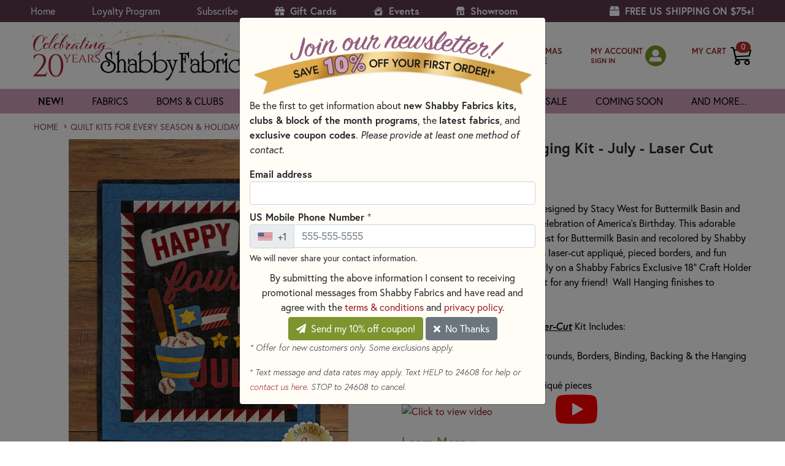

--- FILE ---
content_type: text/html; charset=utf-8
request_url: https://www.shabbyfabrics.com/p134034/chalk-it-up-wall-hanging-kit-july-laser-cut-cotton?c=6601&filters=5826-1631
body_size: 50727
content:



<!DOCTYPE html>
<html lang="en">
<head>
    <script id="Cookiebot" src="https://consent.cookiebot.com/uc.js" data-cbid="169dde99-4e8e-4199-a77f-2ec81b0e50be" data-blockingmode="auto" type="text/javascript"></script>

    <meta charset="utf-8">
    <meta name="ignoreme">
    <meta name="viewport" content="width=device-width, initial-scale=1.0">

    <title>Chalk It Up Wall Hanging Kit - July - Laser Cut Cotton | Shabby Fabrics</title>
    <link rel="icon" href="/favicon.png">

    <!-- https://www.shabbyfabrics.com -->

 <meta name="description" content="Create this festive wall hanging designed by Stacy West for Buttermilk Basin and re-colored by Shabby Fabrics in celebration of America&amp;rsquo;s Birthday. This adorable project was designed by Stacy West for Buttermilk Basin and recolored by Shabby Fabrics. This wall hanging features laser-cut"> 
    
            <link rel="canonical" id="canonicalLink" href="https://www.shabbyfabrics.com/p134034/chalk-it-up-wall-hanging-kit-july-laser-cut-cotton" /> 

    <link rel="stylesheet" href="https://use.fontawesome.com/releases/v5.15.4/css/all.css?20220204" crossorigin="anonymous" async>
    <link rel="stylesheet" href="https://use.typekit.net/psu5btf.css">
    <link rel="stylesheet" href="https://cdn.jsdelivr.net/npm/bootstrap@4.6.2/dist/css/bootstrap.min.css" integrity="sha384-xOolHFLEh07PJGoPkLv1IbcEPTNtaed2xpHsD9ESMhqIYd0nLMwNLD69Npy4HI+N" crossorigin="anonymous">
    <link rel="stylesheet" href="https://cdn.jsdelivr.net/npm/bootstrap-icons@1.10.3/font/bootstrap-icons.css">

    <link href="https://cdn.shabbyfabrics.com/content/core.bundle.css?v=xxyRKSYruM9SKtLiEKjtiua2DJvGongPHXyQ-Ius5z01" rel="stylesheet"/>


    

    
    <link href="/Content/Custom/flexslider.css" rel="stylesheet" />

        <script type="application/ld+json">
            {
                "@context": "https://schema.org/",
                "@type": "BreadcrumbList",
                "itemListElement": [{
                "@type": "ListItem",
                "position": 1,
                "name": "Products",
                "item": "https://www.shabbyfabrics.com/c0/all-products"
                }
                    
                    ,{
                        "@type": "ListItem",
                        "position": 2,
                        "name": "Quilt Kits For Every Season &amp; Holiday",
                        "item": "https://www.shabbyfabrics.com/c34/quilt-kits"
                        }
                    
                    
                    ,{
                        "@type": "ListItem",
                        "position": 3,
                        "name": "Quilting Kit Themes",
                        "item": "https://www.shabbyfabrics.com/c5537/quilt-kits/by-theme"
                        }
                    
                    
                    ,{
                        "@type": "ListItem",
                        "position": 4,
                        "name": "July Kits",
                        "item": "https://www.shabbyfabrics.com/c6602/quilt-kits/by-theme/july-kits?filters=5826-1631"
                        }
                    
            ]}
        </script>
    
    <script type="application/ld+json">
    {
        "@context": "https://schema.org/",
        "@type": "Product",
        "name": "Chalk It Up Wall Hanging Kit - July - Laser Cut Cotton",
        "image": "https://cdn.shabbyfabrics.com/image/1200x1200/pid-134034-chalkitup-cotton-july-productimage.jpg?1655504639",
        "description": "Create this festive wall hanging designed by Stacy West for Buttermilk Basin and re-colored by Shabby Fabrics in celebration of America&amp;rsquo;s Birthday. This adorable project was designed by Stacy West for Buttermilk Basin and recolored by Shabby Fabrics. This wall hanging features laser-cut",
        "offers": {
            "@type": "Offer",
            "url": "",
            "priceCurrency": "USD",
            "price": "38.80",
            "availability": "https://schema.org/InStock",
            "itemCondition": "https://schema.org/NewCondition"
        }
        
            ,
            "aggregateRating": {
            "@type": "AggregateRating",
            "ratingValue": "5.0",
            "reviewCount": "1"
            }
    }
    </script>



    
    <script>(function(w,d,s,l,i){w[l]=w[l]||[];w[l].push({'gtm.start':new Date().getTime(),event:'gtm.js'});var f=d.getElementsByTagName(s)[0],j=d.createElement(s),dl=l!='dataLayer'?'&l='+l:'';j.async=true;j.src='https://www.googletagmanager.com/gtm.js?id='+i+dl;f.parentNode.insertBefore(j,f);})(window,document,'script','dataLayer','GTM-WFW96JF');</script>

    
    <script type="text/javascript">
        !function (T, l, y) { var S = T.location, k = "script", D = "instrumentationKey", C = "ingestionendpoint", I = "disableExceptionTracking", E = "ai.device.", b = "toLowerCase", w = "crossOrigin", N = "POST", e = "appInsightsSDK", t = y.name || "appInsights"; (y.name || T[e]) && (T[e] = t); var n = T[t] || function (d) { var g = !1, f = !1, m = { initialize: !0, queue: [], sv: "5", version: 2, config: d }; function v(e, t) { var n = {}, a = "Browser"; return n[E + "id"] = a[b](), n[E + "type"] = a, n["ai.operation.name"] = S && S.pathname || "_unknown_", n["ai.internal.sdkVersion"] = "javascript:snippet_" + (m.sv || m.version), { time: function () { var e = new Date; function t(e) { var t = "" + e; return 1 === t.length && (t = "0" + t), t } return e.getUTCFullYear() + "-" + t(1 + e.getUTCMonth()) + "-" + t(e.getUTCDate()) + "T" + t(e.getUTCHours()) + ":" + t(e.getUTCMinutes()) + ":" + t(e.getUTCSeconds()) + "." + ((e.getUTCMilliseconds() / 1e3).toFixed(3) + "").slice(2, 5) + "Z" }(), iKey: e, name: "Microsoft.ApplicationInsights." + e.replace(/-/g, "") + "." + t, sampleRate: 100, tags: n, data: { baseData: { ver: 2 } } } } var h = d.url || y.src; if (h) { function a(e) { var t, n, a, i, r, o, s, c, u, p, l; g = !0, m.queue = [], f || (f = !0, t = h, s = function () { var e = {}, t = d.connectionString; if (t) for (var n = t.split(";"), a = 0; a < n.length; a++) { var i = n[a].split("="); 2 === i.length && (e[i[0][b]()] = i[1]) } if (!e[C]) { var r = e.endpointsuffix, o = r ? e.location : null; e[C] = "https://" + (o ? o + "." : "") + "dc." + (r || "services.visualstudio.com") } return e }(), c = s[D] || d[D] || "", u = s[C], p = u ? u + "/v2/track" : d.endpointUrl, (l = []).push((n = "SDK LOAD Failure: Failed to load Application Insights SDK script (See stack for details)", a = t, i = p, (o = (r = v(c, "Exception")).data).baseType = "ExceptionData", o.baseData.exceptions = [{ typeName: "SDKLoadFailed", message: n.replace(/\./g, "-"), hasFullStack: !1, stack: n + "\nSnippet failed to load [" + a + "] -- Telemetry is disabled\nHelp Link: https://go.microsoft.com/fwlink/?linkid=2128109\nHost: " + (S && S.pathname || "_unknown_") + "\nEndpoint: " + i, parsedStack: [] }], r)), l.push(function (e, t, n, a) { var i = v(c, "Message"), r = i.data; r.baseType = "MessageData"; var o = r.baseData; return o.message = 'AI (Internal): 99 message:"' + ("SDK LOAD Failure: Failed to load Application Insights SDK script (See stack for details) (" + n + ")").replace(/\"/g, "") + '"', o.properties = { endpoint: a }, i }(0, 0, t, p)), function (e, t) { if (JSON) { var n = T.fetch; if (n && !y.useXhr) n(t, { method: N, body: JSON.stringify(e), mode: "cors" }); else if (XMLHttpRequest) { var a = new XMLHttpRequest; a.open(N, t), a.setRequestHeader("Content-type", "application/json"), a.send(JSON.stringify(e)) } } }(l, p)) } function i(e, t) { f || setTimeout(function () { !t && m.core || a() }, 500) } var e = function () { var n = l.createElement(k); n.src = h; var e = y[w]; return !e && "" !== e || "undefined" == n[w] || (n[w] = e), n.onload = i, n.onerror = a, n.onreadystatechange = function (e, t) { "loaded" !== n.readyState && "complete" !== n.readyState || i(0, t) }, n }(); y.ld < 0 ? l.getElementsByTagName("head")[0].appendChild(e) : setTimeout(function () { l.getElementsByTagName(k)[0].parentNode.appendChild(e) }, y.ld || 0) } try { m.cookie = l.cookie } catch (p) { } function t(e) { for (; e.length;)!function (t) { m[t] = function () { var e = arguments; g || m.queue.push(function () { m[t].apply(m, e) }) } }(e.pop()) } var n = "track", r = "TrackPage", o = "TrackEvent"; t([n + "Event", n + "PageView", n + "Exception", n + "Trace", n + "DependencyData", n + "Metric", n + "PageViewPerformance", "start" + r, "stop" + r, "start" + o, "stop" + o, "addTelemetryInitializer", "setAuthenticatedUserContext", "clearAuthenticatedUserContext", "flush"]), m.SeverityLevel = { Verbose: 0, Information: 1, Warning: 2, Error: 3, Critical: 4 }; var s = (d.extensionConfig || {}).ApplicationInsightsAnalytics || {}; if (!0 !== d[I] && !0 !== s[I]) { var c = "onerror"; t(["_" + c]); var u = T[c]; T[c] = function (e, t, n, a, i) { var r = u && u(e, t, n, a, i); return !0 !== r && m["_" + c]({ message: e, url: t, lineNumber: n, columnNumber: a, error: i }), r }, d.autoExceptionInstrumented = !0 } return m }(y.cfg); function a() { y.onInit && y.onInit(n) } (T[t] = n).queue && 0 === n.queue.length ? (n.queue.push(a), n.trackPageView({})) : a() }(window, document, {
            src: "https://js.monitor.azure.com/scripts/b/ai.2.min.js",
            crossOrigin: "anonymous",
            cfg: {
                instrumentationKey: "153f7b1f-4f30-44df-8245-228c31c419fe"
            }
        });
    </script>
</head>

<body>
    
    <noscript><iframe src="https://www.googletagmanager.com/ns.html?id=GTM-WFW96JF" height="0" width="0" style="display:none;visibility:hidden"></iframe></noscript>
    

    <div class="container">
        <a href="#content" class="sr-only sr-only-focusable d-inline-flex btn btn-sm btn-light p-1 my-2" style="border:1px solid #000;" (click)="$event.preventDefault()">Skip to main content</a>
    </div>





    <div id="wrapper">
        <header id="header" class="">
            <div class="top-bar py-1">
                <div class="container">
                    <div class="d-flex flex-column flex-md-row align-items-center">
                        <ul class="top-nav mr-auto">
                                <li><a href="/">Home</a></li>
                            <li><a href="#" data-toggle="modal" data-target="#ModalLoyaltyProgram">Loyalty Program</a></li>
                            <li><a href="#" id="headerNewsletterSubscribe">Subscribe</a></li>
                            <li><a href="/giftcards?ref=header" class="font-weight-bold"><i class="fas fa-gift mr-1"></i> Gift Cards</a></li>
                            <li class="d-sm-none"><a href="/c423/christmas-shoppe?ref=header" class="font-weight-bold"><i class="bi bi-tree-fill mr-1"></i> Christmas Shoppe</a></li>
                            <li><a href="/events?ref=header" class="font-weight-bold"><i class="bi bi-house-heart-fill mr-1"></i> Events</a></li>
                            <li><a href="/showroom?ref=header" class="font-weight-bold"><img src="/Images/showroom-icon.svg" class="mr-1 mb-1" style="height:14px;"> Showroom</a></li>
                            <li class="sign-in-xs"><a href="/MyAccount/SignIn?logintype=MY_ACCOUNT">My Account</a></li>
                            <li class="sign-in-xs"><a href="/ShoppingCart">Shopping Cart (0)</a></li>
                        </ul>
                        <ul class="d-none d-xl-block top-nav">
                            <li style="color: #fff; font-size: 1rem;"><strong><i class="d-none d-xl-inline-block fas fa-box mr-1"></i> FREE US SHIPPING ON $75+!</strong></li>
                        </ul>
                    </div>
                    <a href="#" class="nav-opener">
                        <span>menu</span>
                    </a>
                </div>
            </div>
            <div class="center-bar">
                <div class="container">
                    <div class="row align-items-center">
                        <div class="logo p-0 ml-2">
                            <a href="/"><img src="https://cdn.shabbyfabrics.com/Images/header-logo-20th-anniversary.png" alt="return to homepage" width="375" height="83"></a>
                        </div>
                        <div class="link-holder">
                            <div class="holder-form">
                                <div class="d-flex align-items-center flex-nowrap">
                                    <!-- Search -->
                                    <form class="search-form pl-0 mb-0 flex-shrink-1" action="/search" method="get" style="max-width:350px;">
                                        <input type="hidden" name="sortOrder" value="6">

                                        <div class="form-group mb-0 position-relative" id="searchFormInput">
                                            <input name="q" type="search" autocomplete="off" placeholder="search"
                                                   class="input-control bg-white" id="inputSearchHeader"
                                                   aria-label="Search Input" required>
                                            <button type="submit" class="btn-in" aria-label="submit search">
                                                <i class="fa fa-search" aria-hidden="true"></i>
                                            </button>
                                            
                                        </div>

                                        <div class="search-autocomplete-container d-none">
                                            <ul class="p-0 rounded-bottom border search-autocomplete-results"></ul>
                                        </div>
                                    </form>
                                </div>
                            </div>

                            <ul class="list-link pl-0 d-flex align-items-center flex-nowrap" id="shoppingCartIcon">
                                <!-- CHRISTMAS SHOPPE (first) -->
                                <li class="christmas-shoppe">
                                    <a href="/c423/christmas-shoppe?ref=headerSearch" class="btn-icon my-header" style="margin-top:9px;">
                                        <img src="/Images/christmas-tree-icon.svg" alt="" class="mr-2" style="height:36px;" />
                                        
                                        <span class="text mr-1 text-uppercase" style="line-height:1.25em; font-size:13px; font-weight:600;">
                                            Christmas<br />
                                            Shoppe
                                        </span>
                                    </a>
                                </li>

                                <!-- MY ACCOUNT -->
                                <li class="sign-in-lg">
                                    <div class="btn-icon my-header">
                                        <span class="text mr-1">
                                            <a href="/MyAccount/SignIn?logintype=MY_ACCOUNT" class="my-header text-nowrap">MY ACCOUNT</a><br />
                                            <small class="font-weight-bold">
                                                <a href="#" class="my-header headerPlaceholder">&nbsp;</a>
                                                <a href="/MyAccount/SignIn?logintype=MY_ACCOUNT" class="my-header headerSignIn d-none">SIGN IN</a>
                                                <a href="/MyAccount/SignOut" class="my-header headerSignOut d-none">SIGN OUT</a>
                                            </small>
                                        </span>
                                        <span class="sign-in-icon headerPlaceholder">
                                            <a href="#"><i class="fas fa-user-alt text-white" aria-hidden="true"></i></a>
                                        </span>
                                        <span class="sign-in-icon headerSignIn d-none">
                                            <a href="/MyAccount/SignIn?logintype=MY_ACCOUNT" title="sign in">
                                                <i class="fas fa-user-alt text-white" aria-hidden="true"></i>
                                                
                                            </a>
                                        </span>
                                        <span class="sign-in-icon headerSignOut d-none">
                                            <a href="/MyAccount/" title="sign out">
                                                <i class="fas fa-user-alt text-white" aria-hidden="true"></i>
                                                
                                            </a>
                                        </span>
                                    </div>
                                </li>

                                <!-- MY CART -->
                                <li>
                                    <a href="/ShoppingCart" class="btn-icon">
                                        <span class="text my-header text-nowrap" style="margin-bottom:15px;">MY CART</span>
                                        <div class="header-shopping-cart-container">
                                            <img src="https://cdn.shabbyfabrics.com/images/shopping-cart-white.png" width="34" height="34" alt="my cart" class="header-shopping-cart-img d-block d-md-none">
                                            <img src="https://cdn.shabbyfabrics.com/images/shopping-cart-black.png" width="34" height="34" alt="my cart" class="header-shopping-cart-img d-none d-md-block">
                                            <span class="badge badge-pill icon-shopping-cart-pill-quantity">
                                                <strong id="shoppingCartItemCount">&nbsp;</strong>
                                            </span>
                                        </div>
                                    </a>
                                </li>
                            </ul>

                        </div>
                    </div>
                </div>
            </div>





<nav class="main-nav shadow-none">
    <div class="container">
        <div class="container">
            <ul class="navbar-nav accordion multilevel-accordion">
                <li>
                    <a href="/whats-new?sortorder=4&io=t&ref=topnav" class="opener">new!</a>
                </li>
                <li>
                    <a href="/c93/fabrics/fabrics-by-collection?viewall=false&ref=topnav" class="opener font-weight-normal">fabrics</a>
                    <div class="d-none d-md-block slide pb-3">
                        <div class="row">
                            <div class="col-md-3">
                                <div class="nav flex-column nav-pills nav-pills-fabric" id="v-pills-tab" role="tablist" aria-orientation="vertical">
                                    <a href="/c93/fabrics/fabrics-by-collection?viewall=false&ref=subnav" class="nav-link active rounded-0" id="v-pills-collection-tab" role="tab" aria-controls="v-pills-collection" aria-selected="true">By Collection</a>
                                    <a class="nav-link rounded-0" id="v-pills-color-tab" data-toggle="pill" href="#v-pills-color" role="tab" aria-controls="v-pills-color" aria-selected="false">By Color</a>
                                    <a class="nav-link rounded-0" id="v-pills-designer-tab" data-toggle="pill" href="#v-pills-designer" role="tab" aria-controls="v-pills-designer" aria-selected="false">By Designer</a>
                                    <a class="nav-link rounded-0" id="v-pills-manufacturer-tab" data-toggle="pill" href="#v-pills-manufacturer" role="tab" aria-controls="v-pills-manufacturer" aria-selected="false">By Manufacturer</a>
                                    <a class="nav-link rounded-0" id="v-pills-themes-tab" data-toggle="pill" href="#v-pills-themes" role="tab" aria-controls="v-pills-themes" aria-selected="false">By Theme</a>
                                    <a class="nav-link rounded-0" id="v-pills-fabric-type-tab" data-toggle="pill" href="#v-pills-fabric-type" role="tab" aria-controls="v-pills-fabric-type" aria-selected="false">By Type</a>
                                    <a href="/c41/on-sale?filters=41-644&ref=subnav" class="nav-link rounded-0">Sale</a>
                                    <a class="nav-link rounded-0" id="v-pills-precuts-tab" data-toggle="pill" href="#v-pills-precuts" role="tab" aria-controls="v-pills-precuts" aria-selected="false">Precuts</a>
                                    <a href="/c91/fabrics/remnants?ref=subnav" class="nav-link rounded-0">Remnants</a>
                                </div>
                            </div>
                            <div class="col-md-9">
                                <div class="tab-content" id="v-pills-tabContent">
                                    <div class="tab-pane fade show active tab-pane-fabric-nav" id="v-pills-collection" role="tabpanel" aria-labelledby="v-pills-collection-tab">
                                        <div class="row">
                                            <div class="col-12">
                                                <a href="/c93/fabrics/fabrics-by-collection?viewall=false&tab=A-C&ref=subnav" class="font-weight-normal">A-C</a><br />
                                                <a href="/c93/fabrics/fabrics-by-collection?viewall=false&tab=D-G&ref=subnav" class="font-weight-normal">D-G</a><br />
                                                <a href="/c93/fabrics/fabrics-by-collection?viewall=false&tab=H-L&ref=subnav" class="font-weight-normal">H-L</a><br />
                                                <a href="/c93/fabrics/fabrics-by-collection?viewall=false&tab=M-O&ref=subnav" class="font-weight-normal">M-O</a><br />
                                                <a href="/c93/fabrics/fabrics-by-collection?viewall=false&tab=P-R&ref=subnav" class="font-weight-normal">P-R</a><br />
                                                <a href="/c93/fabrics/fabrics-by-collection?viewall=false&tab=S-Z&ref=subnav" class="font-weight-normal">S-Z</a><br />

                                                <a href="/c93/fabrics/fabrics-by-collection?viewall=false&ref=subnav" class="font-weight-bold">SHOW ALL &raquo;</a>
                                            </div>
                                        </div>
                                    </div>
                                    <div class="tab-pane fade tab-pane-fabric-nav" id="v-pills-color" role="tabpanel" aria-labelledby="v-pills-color-tab">
                                        


<div class="row">
    <div class="col-6 col-md-3">

            <a href="/c4226/fabrics/fabrics-by-color/aqua-and-teal-quilting-fabric?ref=subnav" class="font-weight-normal">Aqua &amp; Teal</a><br />
            <a href="/c53/fabrics/fabrics-by-color/black-quilting-fabric?ref=subnav" class="font-weight-normal">Black</a><br />
            <a href="/c50/fabrics/fabrics-by-color/blue-quilting-fabric?ref=subnav" class="font-weight-normal">Blue</a><br />
            <a href="/c75/fabrics/fabrics-by-color/bright-colorful-fabric-selection?ref=subnav" class="font-weight-normal">Brights</a><br />
    </div>
    <div class="col-6 col-md-3">

            <a href="/c52/fabrics/fabrics-by-color/tan-and-brown-fabrics?ref=subnav" class="font-weight-normal">Brown &amp; Tan</a><br />
            <a href="/c1628/fabrics/fabrics-by-color/gray-quilting-fabric?ref=subnav" class="font-weight-normal">Gray</a><br />
            <a href="/c49/fabrics/fabrics-by-color/green-fabric?ref=subnav" class="font-weight-normal">Green</a><br />
            <a href="/c56/fabrics/fabrics-by-color/multicolor-fabrics?ref=subnav" class="font-weight-normal">Multicolor</a><br />
    </div>
    <div class="col-6 col-md-3">

            <a href="/c72/fabrics/fabrics-by-color/neutral-fabric?ref=subnav" class="font-weight-normal">Neutrals</a><br />
            <a href="/c47/fabrics/fabrics-by-color/orange-and-peach-quilting-fabric?ref=subnav" class="font-weight-normal">Orange &amp; Peach</a><br />
            <a href="/c6650/fabrics/fabrics-by-color/pastel-fabrics?ref=subnav" class="font-weight-normal">Pastels</a><br />
            <a href="/c55/fabrics/fabrics-by-color/pink-quilting-fabric?ref=subnav" class="font-weight-normal">Pink</a><br />
    </div>
    <div class="col-6 col-md-3">

            <a href="/c51/fabrics/fabrics-by-color/purple-quilting-fabric?ref=subnav" class="font-weight-normal">Purple</a><br />
            <a href="/c46/fabrics/fabrics-by-color/red-fabrics?ref=subnav" class="font-weight-normal">Red</a><br />
            <a href="/c54/fabrics/fabrics-by-color/white-and-cream-quilting-fabric?ref=subnav" class="font-weight-normal">White &amp; Cream</a><br />
            <a href="/c254/fabrics/fabrics-by-color/yellow-and-gold-quilting-fabric?ref=subnav" class="font-weight-normal">Yellow &amp; Gold</a><br />
                <a href="/c44/fabrics/fabrics-by-color?ref=subnav" class="font-weight-bold">SHOW ALL &raquo;</a>
    </div>

</div>
                                        
                                    </div>

                                    <div class="tab-pane fade tab-pane-fabric-nav" id="v-pills-designer" role="tabpanel" aria-labelledby="v-pills-designer-tab">
                                        


<div class="row">
    <div class="col-6 col-md-3">

            <a href="/c5462/fabrics/fabrics-by-designer/3-sisters-fabrics-for-moda-fabrics?ref=subnav" class="font-weight-normal">3 Sisters</a><br />
            <a href="/c6134/fabrics/fabrics-by-designer/april-rosenthal?ref=subnav" class="font-weight-normal">April Rosenthal</a><br />
            <a href="/c5468/fabrics/fabrics-by-designer/artisan-batiks-fabric?ref=subnav" class="font-weight-normal">Artisan Batiks</a><br />
            <a href="/c6685/fabrics/fabrics-by-designer/bali-batiks-designs?ref=subnav" class="font-weight-normal">Bali Batiks</a><br />
            <a href="/c5321/fabrics/fabrics-by-designer/basic-grey-fabrics?ref=subnav" class="font-weight-normal">BasicGrey</a><br />
            <a href="/c6133/fabrics/fabrics-by-designer/beth-albert?ref=subnav" class="font-weight-normal">Beth Albert</a><br />
            <a href="/c7421/fabrics/fabrics-by-designer/beverly-mccullough-fabric?ref=subnav" class="font-weight-normal">Beverly McCullough</a><br />
            <a href="/c6964/fabrics/fabrics-by-designer/block-party-studios?ref=subnav" class="font-weight-normal">Block Party Studios</a><br />
            <a href="/c5452/fabrics/fabrics-by-designer/bonnie-sullivan?ref=subnav" class="font-weight-normal">Bonnie Sullivan</a><br />
            <a href="/c5325/fabrics/fabrics-by-designer/brenda-riddle?ref=subnav" class="font-weight-normal">Brenda Riddle</a><br />
            <a href="/c6136/fabrics/fabrics-by-designer/bunny-hill-designs?ref=subnav" class="font-weight-normal">Bunny Hill Designs</a><br />
            <a href="/c5595/fabrics/fabrics-by-designer/buttermilk-basin?ref=subnav" class="font-weight-normal">Buttermilk Basin</a><br />
            <a href="/c6312/fabrics/fabrics-by-designer/camille-roskelley?ref=subnav" class="font-weight-normal">Camille Roskelley</a><br />
            <a href="/c7030/fabrics/fabrics-by-designer/chon-a-hwang-fabric-designs?ref=subnav" class="font-weight-normal">Chong-A Hwang</a><br />
            <a href="/c5459/fabrics/fabrics-by-designer/corey-yoder?ref=subnav" class="font-weight-normal">Corey Yoder</a><br />
            <a href="/c6095/fabrics/fabrics-by-designer/create-joy-project?ref=subnav" class="font-weight-normal">Create Joy Project</a><br />
            <a href="/c6737/fabrics/fabrics-by-designer/dani-mogstad-fabric-designs?ref=subnav" class="font-weight-normal">Dani Mogstad</a><br />
            <a href="/c5391/fabrics/fabrics-by-designer/deb-strain-design?ref=subnav" class="font-weight-normal">Deb Strain</a><br />
    </div>
    <div class="col-6 col-md-3">

            <a href="/c5467/fabrics/fabrics-by-designer/deborah-edwards-designs?ref=subnav" class="font-weight-normal">Deborah Edwards</a><br />
            <a href="/c5314/fabrics/fabrics-by-designer/edyta-sitar-fabric?ref=subnav" class="font-weight-normal">Edyta Sitar</a><br />
            <a href="/c7344/fabrics/fabrics-by-designer/fancy-that-design-house-fabric-moda?ref=subnav" class="font-weight-normal">Fancy That Design House</a><br />
            <a href="/c5366/fabrics/fabrics-by-designer/fig-tree-and-co?ref=subnav" class="font-weight-normal">Fig Tree &amp; Co.</a><br />
            <a href="/c5322/fabrics/fabrics-by-designer/french-general?ref=subnav" class="font-weight-normal">French General</a><br />
            <a href="/c6113/fabrics/fabrics-by-designer/gail-cadden-design?ref=subnav" class="font-weight-normal">Gail Cadden</a><br />
            <a href="/c7656/fabrics/fabrics-by-designer/heather-briggs-fabric-moda?ref=subnav" class="font-weight-normal">Heather Briggs</a><br />
            <a href="/c6725/fabrics/fabrics-by-designer/heatherlee-chan-fabric-designs?ref=subnav" class="font-weight-normal">Heatherlee Chan</a><br />
            <a href="/c5396/fabrics/fabrics-by-designer/janet-rae-nesbitt?ref=subnav" class="font-weight-normal">Janet Rae Nesbitt</a><br />
            <a href="/c5597/fabrics/fabrics-by-designer/jason-yenter-design?ref=subnav" class="font-weight-normal">Jason Yenter</a><br />
            <a href="/c7791/fabrics/fabrics-by-designer/jennifer-bosworth-fabric-designs?ref=subnav" class="font-weight-normal">Jennifer Bosworth</a><br />
            <a href="/c7657/fabrics/fabrics-by-designer/jo-morton-fabric-designs?ref=subnav" class="font-weight-normal">Jo Morton</a><br />
            <a href="/c6925/fabrics/fabrics-by-designer/kaffe-fassett-designs?ref=subnav" class="font-weight-normal">Kaffe Fassett</a><br />
            <a href="/c5594/fabrics/fabrics-by-designer/kansas-troubles-quilters-designs?ref=subnav" class="font-weight-normal">Kansas Troubles Quilters</a><br />
            <a href="/c6833/fabrics/fabrics-by-designer/kanvas-studio?ref=subnav" class="font-weight-normal">Kanvas Studio</a><br />
            <a href="/c7658/fabrics/fabrics-by-designer/kathy-engle-fabric-designs?ref=subnav" class="font-weight-normal">Kathy Engle</a><br />
            <a href="/c5458/fabrics/fabrics-by-designer/kathy-schmitz-designs?ref=subnav" class="font-weight-normal">Kathy Schmitz</a><br />
            <a href="/c5327/fabrics/fabrics-by-designer/kim-christopherson?ref=subnav" class="font-weight-normal">Kim Christopherson</a><br />
    </div>
    <div class="col-6 col-md-3">

            <a href="/c5326/fabrics/fabrics-by-designer/kim-diehl?ref=subnav" class="font-weight-normal">Kim Diehl</a><br />
            <a href="/c6097/fabrics/fabrics-by-designer/kimberbell-fabric?ref=subnav" class="font-weight-normal">Kimberbell</a><br />
            <a href="/c6090/fabrics/fabrics-by-designer/laundry-basket-quilts?ref=subnav" class="font-weight-normal">Laundry Basket Quilts</a><br />
            <a href="/c7220/fabrics/fabrics-by-designer/laurel-burch-fabrics-and-precuts?ref=subnav" class="font-weight-normal">Laurel Burch</a><br />
            <a href="/c7032/fabrics/fabrics-by-designer/leanne-anderson-fabric-designs?ref=subnav" class="font-weight-normal">Leanne Anderson</a><br />
            <a href="/c6827/fabrics/fabrics-by-designer/lella-boutique?ref=subnav" class="font-weight-normal">Lella Boutique</a><br />
            <a href="/c7204/fabrics/fabrics-by-designer/linda-ludovico-fabric-northcott-fabrics?ref=subnav" class="font-weight-normal">Linda Ludovico</a><br />
            <a href="/c5310/fabrics/fabrics-by-designer/lori-holt-fabrics?ref=subnav" class="font-weight-normal">Lori Holt</a><br />
            <a href="/c5393/fabrics/fabrics-by-designer/mary-jane-carey?ref=subnav" class="font-weight-normal">Mary Jane Carey</a><br />
            <a href="/c6311/fabrics/fabrics-by-designer/minick-and-simpson?ref=subnav" class="font-weight-normal">Minick &amp; Simpson</a><br />
            <a href="/c7625/fabrics/fabrics-by-designer/minki-kim-fabric-riley-blake-design?ref=subnav" class="font-weight-normal">Minki Kim</a><br />
            <a href="/c6738/fabrics/fabrics-by-designer/my-minds-eye?ref=subnav" class="font-weight-normal">My Mind&#39;s Eye</a><br />
            <a href="/c5328/fabrics/fabrics-by-designer/nancy-halvorsen?ref=subnav" class="font-weight-normal">Nancy Halvorsen</a><br />
            <a href="/c5598/fabrics/fabrics-by-designer/nancy-rink?ref=subnav" class="font-weight-normal">Nancy Rink</a><br />
            <a href="/c6894/fabrics/fabrics-by-designer/nicole-decamp-fabric-designs?ref=subnav" class="font-weight-normal">Nicole DeCamp</a><br />
            <a href="/c5397/fabrics/fabrics-by-designer/pam-buda-fabrics-marcus?ref=subnav" class="font-weight-normal">Pam Buda</a><br />
            <a href="/c6890/fabrics/fabrics-by-designer/patrick-lose-fabric-designs?ref=subnav" class="font-weight-normal">Patrick Lose</a><br />
            <a href="/c5767/fabrics/fabrics-by-designer/primitive-gatherings?ref=subnav" class="font-weight-normal">Primitive Gatherings</a><br />
    </div>
    <div class="col-6 col-md-3">

            <a href="/c6086/fabrics/fabrics-by-designer/renee-nanneman?ref=subnav" class="font-weight-normal">Renee Nanneman</a><br />
            <a href="/c5461/fabrics/fabrics-by-designer/robin-pickens?ref=subnav" class="font-weight-normal">Robin Pickens</a><br />
            <a href="/c7420/fabrics/fabrics-by-designer/sandy-gervais-fabric?ref=subnav" class="font-weight-normal">Sandy Gervais</a><br />
            <a href="/c5766/fabrics/fabrics-by-designer/sharla-fults?ref=subnav" class="font-weight-normal">Sharla Fults</a><br />
            <a href="/c5392/fabrics/fabrics-by-designer/shelly-comiskey?ref=subnav" class="font-weight-normal">Shelly Comiskey</a><br />
            <a href="/c5324/fabrics/fabrics-by-designer/stacy-iest-hsu?ref=subnav" class="font-weight-normal">Stacy Iest Hsu</a><br />
            <a href="/c6448/fabrics/fabrics-by-designer/susan-winget?ref=subnav" class="font-weight-normal">Susan Winget</a><br />
            <a href="/c6735/fabrics/fabrics-by-designer/sweetfire-road-fabric-designs?ref=subnav" class="font-weight-normal">Sweetfire Road</a><br />
            <a href="/c5741/fabrics/fabrics-by-designer/sweetwater-fabrics-designer-selection?ref=subnav" class="font-weight-normal">Sweetwater</a><br />
            <a href="/c6210/fabrics/fabrics-by-designer/tanya-whelan?ref=subnav" class="font-weight-normal">Tanya Whelan</a><br />
            <a href="/c6967/fabrics/fabrics-by-designer/teresa-kogut-designs?ref=subnav" class="font-weight-normal">Teresa Kogut</a><br />
            <a href="/c5465/fabrics/fabrics-by-designer/tilda?ref=subnav" class="font-weight-normal">Tilda</a><br />
            <a href="/c5367/fabrics/fabrics-by-designer/tula-pink?ref=subnav" class="font-weight-normal">Tula Pink</a><br />
            <a href="/c6088/fabrics/fabrics-by-designer/v-and-co?ref=subnav" class="font-weight-normal">V and Co.</a><br />
            <a href="/c5809/fabrics/fabrics-by-designer/whistler-studios?ref=subnav" class="font-weight-normal">Whistler Studios</a><br />
            <a href="/c5466/fabrics/fabrics-by-designer/zen-chic?ref=subnav" class="font-weight-normal">Zen Chic</a><br />
                <a href="/c5309/fabrics/fabrics-by-designer?ref=subnav" class="font-weight-bold">SHOW ALL &raquo;</a>
    </div>

</div>
                                        
                                    </div>

                                    <div class="tab-pane fade tab-pane-fabric-nav" id="v-pills-themes" role="tabpanel" aria-labelledby="v-pills-themes-tab">
                                        


<div class="row">
    <div class="col-6 col-md-3">

            <a href="/c70/fabrics-by-theme-angel-fabric?ref=subnav" class="font-weight-normal">Angels</a><br />
            <a href="/c4656/fabrics/fabrics-by-theme/animals-fabrics?ref=subnav" class="font-weight-normal">Animals</a><br />
            <a href="/c6085/fabrics/fabrics-by-theme/autumn-fabric?ref=subnav" class="font-weight-normal">Autumn</a><br />
            <a href="/c76/fabrics/fabrics-by-theme/baby-and-children?ref=subnav" class="font-weight-normal">Baby</a><br />
            <a href="/c4727/fabrics/fabrics-by-theme/basics-fabrics?ref=subnav" class="font-weight-normal">Basics</a><br />
            <a href="/c6091/fabrics/fabrics-by-theme/bee-fabric?ref=subnav" class="font-weight-normal">Bees</a><br />
            <a href="/c773/fabrics/fabrics-by-theme/berries-and-fruit?ref=subnav" class="font-weight-normal">Berries &amp; Fruit</a><br />
            <a href="/c6559/fabrics/fabrics-by-theme/bird-fabric?ref=subnav" class="font-weight-normal">Birds</a><br />
            <a href="/c6299/fabrics/fabrics-by-theme/birthday-fabrics?ref=subnav" class="font-weight-normal">Birthday</a><br />
            <a href="/c682/fabrics/fabrics-by-theme/butterfly-fabrics?ref=subnav" class="font-weight-normal">Butterflies &amp; Bugs</a><br />
            <a href="/c6957/fabrics/fabrics-by-theme/calico-themed-fabrics?ref=subnav" class="font-weight-normal">Calico</a><br />
            <a href="/c5819/fabrics/fabrics-by-theme/food-fabrics?ref=subnav" class="font-weight-normal">Candy &amp; Food</a><br />
            <a href="/c7162/fabrics/fabrics-by-theme/checkered-fabrics-and-precuts?ref=subnav" class="font-weight-normal">Checkered</a><br />
            <a href="/c66/fabrics/fabrics-by-theme/christian-fabric?ref=subnav" class="font-weight-normal">Christian</a><br />
            <a href="/c77/fabrics/fabrics-by-theme/christmas-fabrics?ref=subnav" class="font-weight-normal">Christmas</a><br />
            <a href="/c6447/fabrics/fabrics-by-theme/coffee-fabric?ref=subnav" class="font-weight-normal">Coffee</a><br />
            <a href="/c475/fabrics/fabrics-by-theme/damask-fabric?ref=subnav" class="font-weight-normal">Damask</a><br />
            <a href="/c474/fabrics/fabrics-by-theme/ditsy-prints?ref=subnav" class="font-weight-normal">Ditsy Prints</a><br />
    </div>
    <div class="col-6 col-md-3">

            <a href="/c6207/fabrics/fabrics-by-theme/easter-fabric?ref=subnav" class="font-weight-normal">Easter</a><br />
            <a href="/c63/fabrics/fabrics-by-theme/florals?ref=subnav" class="font-weight-normal">Florals</a><br />
            <a href="/c804/fabrics/fabrics-by-theme/frosted-and-pearlized-fabrics?ref=subnav" class="font-weight-normal">Frosted &amp; Pearlized</a><br />
            <a href="/c3775/fabrics/fabrics-by-theme/geometric-fabric?ref=subnav" class="font-weight-normal">Geometric</a><br />
            <a href="/c74/fabrics/fabrics-by-theme/plaid-and-gingham-fabric?ref=subnav" class="font-weight-normal">Ginghams &amp; Plaids</a><br />
            <a href="/c6172/fabrics/fabrics-by-theme/glitter-fabric?ref=subnav" class="font-weight-normal">Glitter</a><br />
            <a href="/c6173/fabrics/fabrics-by-theme/glow-in-the-dark-fabric?ref=subnav" class="font-weight-normal">Glow In The Dark</a><br />
            <a href="/c6089/fabrics/fabrics-by-theme/gnome-fabrics?ref=subnav" class="font-weight-normal">Gnomes</a><br />
            <a href="/c64/fabrics/fabrics-by-theme/halloween-fabric?ref=subnav" class="font-weight-normal">Halloween</a><br />
            <a href="/c252/fabrics/fabrics-by-theme/heart-fabric?ref=subnav" class="font-weight-normal">Hearts</a><br />
            <a href="/c6953/fabrics/fabrics-by-theme/hobbies?ref=subnav" class="font-weight-normal">Hobbies</a><br />
            <a href="/c6083/fabrics/fabrics-by-theme/houndstooth-fabrics?ref=subnav" class="font-weight-normal">Houndstooth</a><br />
            <a href="/c4970/fabrics/fabrics-by-theme/leaf-and-vine-fabrics?ref=subnav" class="font-weight-normal">Leaves &amp; Vines</a><br />
            <a href="/c398/fabrics/fabrics-by-theme/marbled-and-mottled-fabrics?ref=subnav" class="font-weight-normal">Marbled &amp; Mottled</a><br />
            <a href="/c65/fabrics/fabrics-by-theme/metallic-fabrics?ref=subnav" class="font-weight-normal">Metallic</a><br />
            <a href="/c1100/fabrics/fabrics-by-theme/high-quality-modern-fabrics?ref=subnav" class="font-weight-normal">Modern</a><br />
            <a href="/c7904/fabrics/fabrics-by-theme/mushrooms?ref=subnav" class="font-weight-normal">Mushrooms</a><br />
            <a href="/c256/fabrics/fabrics-by-theme/novelty-fabric?ref=subnav" class="font-weight-normal">Novelty</a><br />
    </div>
    <div class="col-6 col-md-3">

            <a href="/c6419/fabrics/fabrics-by-theme/ocean-fabric?ref=subnav" class="font-weight-normal">Ocean</a><br />
            <a href="/c5010/fabrics/fabrics-by-theme/ombre-fabric?ref=subnav" class="font-weight-normal">Ombre</a><br />
            <a href="/c7182/fabrics/fabrics-by-theme/ornamental-fabrics?ref=subnav" class="font-weight-normal">Ornamental</a><br />
            <a href="/c6954/fabrics/fabrics-by-theme/outdoors?ref=subnav" class="font-weight-normal">Outdoors</a><br />
            <a href="/c6649/fabrics/fabrics-by-theme/space-fabric?ref=subnav" class="font-weight-normal">Outer Space</a><br />
            <a href="/c67/fabrics/fabrics-by-theme/paisley-fabric?ref=subnav" class="font-weight-normal">Paisley</a><br />
            <a href="/c69/fabrics/fabrics-by-theme/patriotic-fabric?ref=subnav" class="font-weight-normal">Patriotic</a><br />
            <a href="/c78/fabrics/fabrics-by-theme/polka-dots?ref=subnav" class="font-weight-normal">Polka Dots</a><br />
            <a href="/c7399/fabrics/fabrics-by-theme/primitive-fabric?ref=subnav" class="font-weight-normal">Primitive</a><br />
            <a href="/c6956/fabrics/fabrics-by-theme/pumpkin-themed-fabrics?ref=subnav" class="font-weight-normal">Pumpkins</a><br />
            <a href="/c73/fabrics/fabrics-by-theme/rose-fabric?ref=subnav" class="font-weight-normal">Roses</a><br />
            <a href="/c6385/fabrics/fabrics-by-theme/santa-claus-fabric?ref=subnav" class="font-weight-normal">Santa Claus</a><br />
            <a href="/c6592/fabrics/fabrics-by-theme/scallops-and-fans?ref=subnav" class="font-weight-normal">Scallops &amp; Fans</a><br />
            <a href="/c71/fabrics/fabrics-by-theme/shabby-and-pretty?ref=subnav" class="font-weight-normal">Shabby &amp; Pretty</a><br />
            <a href="/c927/fabrics/fabrics-by-theme/snowflakes?ref=subnav" class="font-weight-normal">Snowflakes</a><br />
            <a href="/c5872/fabrics/fabrics-by-theme/snowmen-fabric?ref=subnav" class="font-weight-normal">Snowmen</a><br />
            <a href="/c272/fabrics/fabrics-by-theme/solid-fabrics-made-from-cotton?ref=subnav" class="font-weight-normal">Solid Cotton Fabric</a><br />
            <a href="/c6205/fabrics/fabrics-by-theme/st-patricks-day-fabric?ref=subnav" class="font-weight-normal">St. Patrick&#39;s Day</a><br />
    </div>
    <div class="col-6 col-md-3">

            <a href="/c264/fabrics/fabrics-by-theme/star-fabric?ref=subnav" class="font-weight-normal">Stars</a><br />
            <a href="/c79/fabrics/fabrics-by-theme/striped-fabric?ref=subnav" class="font-weight-normal">Stripes</a><br />
            <a href="/c81/fabrics/fabrics-by-theme/swirl-fabric-and-scroll-themed-designs?ref=subnav" class="font-weight-normal">Swirls &amp; Scrolls</a><br />
            <a href="/c268/fabrics/fabrics-by-theme/textured-fabric?ref=subnav" class="font-weight-normal">Texture</a><br />
            <a href="/c383/fabrics/fabrics-by-theme/toile-fabric?ref=subnav" class="font-weight-normal">Toile</a><br />
            <a href="/c82/fabrics/fabrics-by-theme/tonals?ref=subnav" class="font-weight-normal">Tonals</a><br />
            <a href="/c6653/fabrics/fabrics-by-theme/tree-fabrics?ref=subnav" class="font-weight-normal">Trees &amp; Branches</a><br />
            <a href="/c6498/fabrics/fabrics-by-theme/trucks-fabrics?ref=subnav" class="font-weight-normal">Trucks &amp; Vehicles</a><br />
            <a href="/c5795/fabrics/fabrics-by-theme/unicorn-fabrics?ref=subnav" class="font-weight-normal">Unicorns</a><br />
            <a href="/c60/fabrics/fabrics-by-theme/valentines-day?ref=subnav" class="font-weight-normal">Valentine&#39;s Day</a><br />
            <a href="/c6955/fabrics/fabrics-by-theme/vintage?ref=subnav" class="font-weight-normal">Vintage</a><br />
            <a href="/c6135/fabrics/fabrics-by-theme/watercolor-fabrics?ref=subnav" class="font-weight-normal">Watercolor</a><br />
            <a href="/c7718/fabrics/fabrics-by-theme/white-on-white-quilting-fabric?ref=subnav" class="font-weight-normal">White on White</a><br />
            <a href="/c6384/fabrics/fabrics-by-theme/winter-fabric?ref=subnav" class="font-weight-normal">Winter</a><br />
            <a href="/c4453/fabrics/fabrics-by-theme/wood-textures?ref=subnav" class="font-weight-normal">Wood Textures</a><br />
            <a href="/c468/fabrics/fabrics-by-theme/words?ref=subnav" class="font-weight-normal">Words</a><br />
                <a href="/c58/fabrics/fabrics-by-theme?ref=subnav" class="font-weight-bold">SHOW ALL &raquo;</a>
    </div>

</div>
                                        
                                    </div>

                                    <div class="tab-pane fade tab-pane-fabric-nav" id="v-pills-fabric-type" role="tabpanel" aria-labelledby="v-pills-fabric-type-tab">
                                        


<div class="row">
    <div class="col-6 col-md-3">

            <a href="/c61/fabrics/fabrics-by-type/quilt-backing-fabrics?ref=subnav" class="font-weight-normal">108&quot; Quilt Backings</a><br />
            <a href="/c419/fabrics/fabrics-by-type/batik-fabric?ref=subnav" class="font-weight-normal">Batiks</a><br />
            <a href="/c80/fabrics/fabrics-by-type/border-prints?ref=subnav" class="font-weight-normal">Border Prints</a><br />
    </div>
    <div class="col-6 col-md-3">

            <a href="/c4348/fabrics/fabrics-by-type/digitally-printed-fabrics?ref=subnav" class="font-weight-normal">Digital Prints</a><br />
            <a href="/c1439/fabrics/fabrics-by-type/flannel-fabric?ref=subnav" class="font-weight-normal">Flannel</a><br />
            <a href="/c7557/fabrics/fabrics-by-type/minky-fabric?ref=subnav" class="font-weight-normal">Minky</a><br />
    </div>
    <div class="col-6 col-md-3">

            <a href="/c6586/fabrics/fabrics-by-type/muslin?ref=subnav" class="font-weight-normal">Muslin</a><br />
            <a href="/c62/fabrics/fabrics-by-type/quilt-panel-fabric?ref=subnav" class="font-weight-normal">Panels</a><br />
            <a href="/c4009/fabrics/fabrics-by-type/wool-fabrics?ref=subnav" class="font-weight-normal">Wool</a><br />
    </div>
    <div class="col-6 col-md-3">

            <a href="/c409/fabrics/fabrics-by-type/woven-fabric-selection?ref=subnav" class="font-weight-normal">Wovens</a><br />
                <a href="/c6585/fabrics/fabrics-by-type?ref=subnav" class="font-weight-bold">SHOW ALL &raquo;</a>
    </div>

</div>
                                        
                                    </div>

                                    <div class="tab-pane fade tab-pane-fabric-nav" id="v-pills-manufacturer" role="tabpanel" aria-labelledby="v-pills-manufacturer-tab">
                                        


<div class="row">
    <div class="col-6 col-md-3">

            <a href="/c6348/fabrics/fabrics-by-manufacturer/3-wishes-fabric?ref=subnav" class="font-weight-normal">3 Wishes Fabric</a><br />
            <a href="/c94/fabrics/fabrics-by-manufacturer/andover-fabrics?ref=subnav" class="font-weight-normal">Andover Fabrics</a><br />
            <a href="/c1050/fabrics/fabrics-by-manufacturer/art-gallery-fabrics?ref=subnav" class="font-weight-normal">Art Gallery Fabrics</a><br />
            <a href="/c95/fabrics/fabrics-by-manufacturer/benartex-quilt-fabrics?ref=subnav" class="font-weight-normal">Benartex Fabrics</a><br />
            <a href="/c1215/fabrics/fabrics-by-manufacturer/blank-quilting-fabric-selection?ref=subnav" class="font-weight-normal">Blank Quilting Corporation</a><br />
            <a href="/c7615/fabrics/fabrics-by-manufacturer/camelot-fabrics?ref=subnav" class="font-weight-normal">Camelot Fabrics</a><br />
            <a href="/c303/fabrics/fabrics-by-manufacturer/clothworks-fabrics?ref=subnav" class="font-weight-normal">Clothworks</a><br />
            <a href="/c6232/fabrics/fabrics-by-manufacturer/dear-stella-design?ref=subnav" class="font-weight-normal">Dear Stella</a><br />
            <a href="/c3331/fabrics/fabrics-by-manufacturer/diamond-textile-fabrics?ref=subnav" class="font-weight-normal">Diamond Textiles</a><br />
            <a href="/c6646/fabrics/fabrics-by-manufacturer/figo-fabrics?ref=subnav" class="font-weight-normal">FIGO Fabrics</a><br />
    </div>
    <div class="col-6 col-md-3">

            <a href="/c105/fabrics/fabrics-by-manufacturer/freespirit-fabrics?ref=subnav" class="font-weight-normal">FreeSpirit Fabrics</a><br />
            <a href="/c106/fabrics/fabrics-by-manufacturer/henry-glass?ref=subnav" class="font-weight-normal">Henry Glass Fabrics</a><br />
            <a href="/c447/fabrics/fabrics-by-manufacturer/hoffman-fabrics?ref=subnav" class="font-weight-normal">Hoffman Fabrics</a><br />
            <a href="/c98/fabrics/fabrics-by-manufacturer/in-the-beginning-fabrics?ref=subnav" class="font-weight-normal">In The Beginning Fabrics</a><br />
            <a href="/c6040/fabrics/fabrics-by-manufacturer/island-batik?ref=subnav" class="font-weight-normal">Island Batik</a><br />
            <a href="/c7245/fabrics/fabrics-by-manufacturer/fabrics-by-lewis-and-irene?ref=subnav" class="font-weight-normal">Lewis &amp; Irene</a><br />
            <a href="/c302/fabrics/fabrics-by-designer/makower-uk-fabrics?ref=subnav" class="font-weight-normal">Makower UK Fabrics</a><br />
            <a href="/c109/fabrics/fabrics-by-manufacturer/marcus-fabrics?ref=subnav" class="font-weight-normal">Marcus Fabrics</a><br />
            <a href="/c110/fabrics/fabrics-by-manufacturer/maywood-studio-fabric?ref=subnav" class="font-weight-normal">Maywood Studio</a><br />
            <a href="/c99/fabrics/fabrics-by-manufacturer/michael-miller-fabric?ref=subnav" class="font-weight-normal">Michael Miller Fabrics</a><br />
    </div>
    <div class="col-6 col-md-3">

            <a href="/c96/fabrics/fabrics-by-manufacturer/moda-fabric?ref=subnav" class="font-weight-normal">Moda Fabrics</a><br />
            <a href="/c101/fabrics/fabrics-by-manufacturer/northcott-fabrics?ref=subnav" class="font-weight-normal">Northcott Fabrics</a><br />
            <a href="/c491/fabrics/fabrics-by-manufacturer/pandb-textiles?ref=subnav" class="font-weight-normal">P&amp;B Textiles</a><br />
            <a href="/c6418/fabrics/fabrics-by-manufacturer/poppie-cotton?ref=subnav" class="font-weight-normal">Poppie Cotton</a><br />
            <a href="/c992/fabrics/fabrics-by-manufacturer/quilting-treasures-fabric?ref=subnav" class="font-weight-normal">QT Fabrics</a><br />
            <a href="/c6772/fabrics/fabrics-by-manufacturer/quilt-gate-fabrics?ref=subnav" class="font-weight-normal">Quilt Gate</a><br />
            <a href="/c446/fabrics/fabrics-by-manufacturer/riley-blake?ref=subnav" class="font-weight-normal">Riley Blake Designs</a><br />
            <a href="/c107/fabrics/fabrics-by-manufacturer/rjr-fabrics?ref=subnav" class="font-weight-normal">RJR Fabrics</a><br />
            <a href="/c97/fabrics/fabrics-by-manufacturer/robert-kaufman-fabric?ref=subnav" class="font-weight-normal">Robert Kaufman Fabrics</a><br />
            <a href="/c7967/fabrics/fabrics-by-manufacturer/shannon-fabrics-by-the-yard?ref=subnav" class="font-weight-normal">Shannon Fabrics</a><br />
    </div>
    <div class="col-6 col-md-3">

            <a href="/c3332/fabrics/fabrics-by-manufacturer/stof-fabrics-selection?ref=subnav" class="font-weight-normal">Stof Fabrics</a><br />
            <a href="/c111/fabrics/fabrics-by-manufacturer/studio-e-fabrics-selection?ref=subnav" class="font-weight-normal">Studio E Fabrics</a><br />
            <a href="/c6209/fabrics/fabrics-by-manufacturer/tanya-whelan-fabrics?ref=subnav" class="font-weight-normal">Tanya Whelan Fabrics</a><br />
            <a href="/c4413/fabrics/fabrics-by-manufacturer/tilda-fabrics?ref=subnav" class="font-weight-normal">Tilda</a><br />
            <a href="/c100/fabrics/fabrics-by-manufacturer/timeless-treasures-fabrics?ref=subnav" class="font-weight-normal">Timeless Treasures Fabrics</a><br />
            <a href="/c7563/fabrics/fabrics-by-manufacturer/white-owl-textiles-fabrics?ref=subnav" class="font-weight-normal">White Owl Textiles</a><br />
            <a href="/c103/fabrics/fabrics-by-manufacturer/wilmington-prints?ref=subnav" class="font-weight-normal">Wilmington Prints</a><br />
            <a href="/c116/fabrics/fabrics-by-manufacturer/windham-fabrics?ref=subnav" class="font-weight-normal">Windham Fabrics</a><br />
                <a href="/c57/fabrics/fabrics-by-manufacturer?ref=subnav" class="font-weight-bold">SHOW ALL &raquo;</a>
    </div>

</div>
                                        
                                    </div>

                                    <div class="tab-pane fade tab-pane-fabric-nav" id="v-pills-precuts" role="tabpanel" aria-labelledby="v-pills-precuts-tab">
                                        


<div class="row">
    <div class="col-6 col-md-3">

            <a href="/c86/fabrics/precut-fabrics/charm-packs?ref=subnav" class="font-weight-normal">Charm Packs</a><br />
            <a href="/c415/fabrics/precut-fabrics/fat-8th-sets?ref=subnav" class="font-weight-normal">Fat 8th Sets</a><br />
    </div>
    <div class="col-6 col-md-3">

            <a href="/c88/fabrics/precut-fabrics/fat-quarter-sets?ref=subnav" class="font-weight-normal">Fat Quarter Sets</a><br />
            <a href="/c6789/fabrics/precut-fabrics/half-yard-sets?ref=subnav" class="font-weight-normal">Half Yard Sets</a><br />
    </div>
    <div class="col-6 col-md-3">

            <a href="/c5390/fabrics/precut-fabrics/honey-buns?ref=subnav" class="font-weight-normal">Honey Buns</a><br />
            <a href="/c87/fabrics/precuts/jelly-rolls?ref=subnav" class="font-weight-normal">Jelly Roll Fabric</a><br />
    </div>
    <div class="col-6 col-md-3">

            <a href="/c443/fabrics/precut-fabrics/layer-cake-10-squares?ref=subnav" class="font-weight-normal">Layer Cakes</a><br />
            <a href="/c3466/fabrics/precut-fabrics/mini-charm-packs?ref=subnav" class="font-weight-normal">Mini Charm Packs</a><br />
                <a href="/c85/fabrics/precut-fabrics?ref=subnav" class="font-weight-bold">SHOW ALL &raquo;</a>
    </div>

</div>
                                        
                                    </div>

                                    <div class="tab-pane fade tab-pane-fabric-nav" id="v-pills-shabby-shapes" role="tabpanel" aria-labelledby="v-pills-shabby-shapes-tab">
                                        

                                        
                                    </div>

                                </div>
                            </div>
                        </div>
                    </div>
                </li>
                <li><a href="/c29/boms-and-clubs?ref=topnav" class="opener font-weight-normal">boms &amp; clubs</a></li>
                <li>
                    <a href="/c34/quilt-kits?ref=topnav" class="opener font-weight-normal">Kits</a>
                    <div class="d-none d-md-block slide">
                        <div class="row">
                            <div class="col-md-3">
                                <div class="nav flex-column nav-pills nav-pills-fabric" id="v-pills-tab-kits" role="tablist" aria-orientation="vertical">
                                    <a class="nav-link rounded-0 active" id="v-pills-kits-theme-tab" data-toggle="pill" href="#v-pills-kits-theme" role="tab" aria-controls="v-pills-kits-theme" aria-selected="true">By Theme</a>
                                    <a class="nav-link rounded-0" id="v-pills-kits-type-tab" data-toggle="pill" href="#v-pills-kits-type" role="tab" aria-controls="v-pills-kits-type" aria-selected="false">By Type</a>
                                    <a class="nav-link rounded-0" href="/c34/quilt-kits?ref=subnav">Show All</a>
                                </div>
                            </div>
                            <div class="col-md-9">
                                <div class="tab-content" id="v-pills-tab-kits-content">
                                    <div class="tab-pane fade tab-pane-fabric-nav show active" id="v-pills-kits-theme" role="tabpanel" aria-labelledby="v-pills-kits-theme-tab">
                                        


<div class="row">
    <div class="col-6 col-md-3">

            <a href="/c5557/quilt-kits/by-theme/animals?ref=subnav" class="font-weight-normal">Animals</a><br />
            <a href="/c6599/quilt-kits/by-theme/april-kits?ref=subnav" class="font-weight-normal">April Kits</a><br />
            <a href="/c6603/quilt-kits/by-theme/august-kits?ref=subnav" class="font-weight-normal">August Kits</a><br />
            <a href="/c5546/quilt-kits/by-theme/autumn-kits?ref=subnav" class="font-weight-normal">Autumn</a><br />
            <a href="/c5739/quilt-kits/by-theme/batiks?ref=subnav" class="font-weight-normal">Batiks</a><br />
            <a href="/c6387/quilt-kits/by-theme/bees?ref=subnav" class="font-weight-normal">Bees</a><br />
            <a href="/c6560/quilt-kits/by-theme/birds?ref=subnav" class="font-weight-normal">Birds</a><br />
            <a href="/c7159/quilt-kits/by-theme/christian-quilt-kits-inspiring-and-uplifting?ref=subnav" class="font-weight-normal">Christian</a><br />
            <a href="/c5541/quilt-kits/by-theme/christmas-kits?ref=subnav" class="font-weight-normal">Christmas</a><br />
            <a href="/c6607/quilt-kits/by-theme/december-kits?ref=subnav" class="font-weight-normal">December Kits</a><br />
            <a href="/c5543/quilt-kits/by-theme/easter?ref=subnav" class="font-weight-normal">Easter</a><br />
    </div>
    <div class="col-6 col-md-3">

            <a href="/c6597/quilt-kits/by-theme/february-kits?ref=subnav" class="font-weight-normal">February Kits</a><br />
            <a href="/c5554/quilt-kits/by-theme/floral?ref=subnav" class="font-weight-normal">Floral</a><br />
            <a href="/c5553/quilt-kits/by-theme/for-children?ref=subnav" class="font-weight-normal">For Children</a><br />
            <a href="/c5552/quilt-kits/by-theme/geometric?ref=subnav" class="font-weight-normal">Geometric</a><br />
            <a href="/c7209/quilt-kits/by-theme/gnome-kits-small-projects-and-quilts?ref=subnav" class="font-weight-normal">Gnomes</a><br />
            <a href="/c5542/quilt-kits/by-theme/halloween?ref=subnav" class="font-weight-normal">Halloween</a><br />
            <a href="/c5551/quilt-kits/by-theme/hand-embroidery?ref=subnav" class="font-weight-normal">Hand Embroidery</a><br />
            <a href="/c6596/quilt-kits/by-theme/january-kits?ref=subnav" class="font-weight-normal">January Kits</a><br />
            <a href="/c6602/quilt-kits/by-theme/july-kits?ref=subnav" class="font-weight-normal">July Kits</a><br />
            <a href="/c6601/quilt-kits/by-theme/june-kits?ref=subnav" class="font-weight-normal">June Kits</a><br />
            <a href="/c5562/quilt-kits/by-theme/kitchen-dining?ref=subnav" class="font-weight-normal">Kitchen / Dining</a><br />
    </div>
    <div class="col-6 col-md-3">

            <a href="/c6398/quilt-kits/by-theme/log-cabin?ref=subnav" class="font-weight-normal">Log Cabin</a><br />
            <a href="/c6598/quilt-kits/by-theme/march-kits?ref=subnav" class="font-weight-normal">March Kits</a><br />
            <a href="/c6600/quilt-kits/by-theme/may-kits?ref=subnav" class="font-weight-normal">May Kits</a><br />
            <a href="/c5668/quilt-kits/by-theme/metallic?ref=subnav" class="font-weight-normal">Metallic</a><br />
            <a href="/c6606/quilt-kits/by-theme/november-kits?ref=subnav" class="font-weight-normal">November Kits</a><br />
            <a href="/c6420/quilt-kits/by-theme/ocean?ref=subnav" class="font-weight-normal">Ocean</a><br />
            <a href="/c6605/quilt-kits/by-theme/october-kits?ref=subnav" class="font-weight-normal">October Kits</a><br />
            <a href="/c5558/quilt-kits/by-theme/ombre?ref=subnav" class="font-weight-normal">Ombre</a><br />
            <a href="/c5540/quilt-kits/by-theme/patriotic?ref=subnav" class="font-weight-normal">Patriotic</a><br />
            <a href="/c6800/quilt-kits/by-theme/pumpkin-quilt-kits?ref=subnav" class="font-weight-normal">Pumpkins</a><br />
            <a href="/c5555/quilt-kits/by-theme/scallops?ref=subnav" class="font-weight-normal">Scallops</a><br />
    </div>
    <div class="col-6 col-md-3">

            <a href="/c6604/quilt-kits/by-theme/september-kits?ref=subnav" class="font-weight-normal">September Kits</a><br />
            <a href="/c5556/quilt-kits/by-theme/shabby-and-pretty?ref=subnav" class="font-weight-normal">Shabby and Pretty</a><br />
            <a href="/c5561/quilt-kits/by-theme/snowflakes?ref=subnav" class="font-weight-normal">Snowflakes</a><br />
            <a href="/c5538/quilt-kits/by-theme/snowmen?ref=subnav" class="font-weight-normal">Snowmen</a><br />
            <a href="/c5544/quilt-kits/by-theme/spring?ref=subnav" class="font-weight-normal">Spring</a><br />
            <a href="/c5560/quilt-kits/by-theme/st-patricks-day?ref=subnav" class="font-weight-normal">St. Patricks Day</a><br />
            <a href="/c5545/quilt-kits/by-theme/summer?ref=subnav" class="font-weight-normal">Summer</a><br />
            <a href="/c5563/quilt-kits/by-theme/sunflowers?ref=subnav" class="font-weight-normal">Sunflowers</a><br />
            <a href="/c5539/quilt-kits/by-theme/valentines-day?ref=subnav" class="font-weight-normal">Valentine&#39;s Day</a><br />
            <a href="/c5547/quilt-kits/by-theme/winter?ref=subnav" class="font-weight-normal">Winter</a><br />
                <a href="/c5537/quilt-kits/by-theme?ref=subnav" class="font-weight-bold">SHOW ALL &raquo;</a>
    </div>

</div>
                                        
                                    </div>

                                    <div class="tab-pane fade tab-pane-fabric-nav" id="v-pills-kits-type" role="tabpanel" aria-labelledby="v-pills-kits-type-tab">
                                        


<div class="row">
    <div class="col-6 col-md-3">

            <a href="/c6165/quilt-kits/by-type/applique-kits?ref=subnav" class="font-weight-normal">Applique Kits</a><br />
            <a href="/c6574/quilt-kits/by-type/backings?ref=subnav" class="font-weight-normal">Backings</a><br />
            <a href="/c5828/quilt-kits/by-type/basket-kits?ref=subnav" class="font-weight-normal">Basket Kits</a><br />
            <a href="/c7686/quilt-kits/by-type/bowl-cozy-kits?ref=subnav" class="font-weight-normal">Bowl Cozy Kits</a><br />
            <a href="/c5457/quilt-kits/by-type/cloth-napkin-kits?ref=subnav" class="font-weight-normal">Cloth Napkin Kits</a><br />
            <a href="/c7186/quilt-kits/by-type/cross-stitch-kits?ref=subnav" class="font-weight-normal">Cross Stitch Kits</a><br />
            <a href="/c5559/quilt-kits/by-type/flannel-kits?ref=subnav" class="font-weight-normal">Flannel Kits</a><br />
            <a href="/c6593/quilt-kits/by-type/foldn-stitch-products?ref=subnav" class="font-weight-normal">Fold&#39;n Stitch Products</a><br />
            <a href="/c5405/quilt-kits/by-type/hot-pad-kits?ref=subnav" class="font-weight-normal">Hot Pad Kits</a><br />
    </div>
    <div class="col-6 col-md-3">

            <a href="/c1444/quilt-kits/by-type/individual-quilt-blocks-and-partial-quilt-block-kits?ref=subnav" class="font-weight-normal">Individual Blocks &amp; Partial Kits</a><br />
            <a href="/c1631/quilt-kits/by-type/laser-cut-kits?ref=subnav" class="font-weight-normal">Laser Cut Kits</a><br />
            <a href="/c6128/quilt-kits/by-type/machine-embroidery-kits?ref=subnav" class="font-weight-normal">Machine Embroidery Kits</a><br />
            <a href="/c5548/quilt-kits/by-type/monthly-series?ref=subnav" class="font-weight-normal">Monthly Series</a><br />
            <a href="/c6770/quilt-kits/by-type/patchwork-quilt-kits?ref=subnav" class="font-weight-normal">Patchwork</a><br />
            <a href="/c5408/quilt-kits/by-type/pillow-kits?ref=subnav" class="font-weight-normal">Pillow Kits</a><br />
            <a href="/c5403/quilt-kits/by-type/pillowcase-kits?ref=subnav" class="font-weight-normal">Pillowcase Kits</a><br />
            <a href="/c6450/quilt-kits/by-type/pin-cushion-kits?ref=subnav" class="font-weight-normal">Pin Cushion Kits</a><br />
            <a href="/c5456/quilt-kits/by-type/placemat-kits?ref=subnav" class="font-weight-normal">Placemat Kits</a><br />
    </div>
    <div class="col-6 col-md-3">

            <a href="/c6992/quilt-kits/by-type/point-of-view-kits?ref=subnav" class="font-weight-normal">Point of View Kits</a><br />
            <a href="/c7346/quilt-kits/by-type/punch-needle-kits?ref=subnav" class="font-weight-normal">Punch Needle Kits</a><br />
            <a href="/c5455/quilt-kits/by-type/quilt-as-you-go-kits?ref=subnav" class="font-weight-normal">Quilt As You Go Kits</a><br />
            <a href="/c1445/quilt-kits/by-type/quilt-kits-and-embellishing-kits?ref=subnav" class="font-weight-normal">Quilt Kits</a><br />
            <a href="/c6493/quilt-kits/by-type/quilt-of-valor-kits?ref=subnav" class="font-weight-normal">Quilt of Valor</a><br />
            <a href="/c1446/quilt-kits/by-type/small-project-kits?ref=subnav" class="font-weight-normal">Small Project Kits</a><br />
            <a href="/c6495/quilt-kits/by-type/stocking-kit?ref=subnav" class="font-weight-normal">Stockings</a><br />
            <a href="/c5406/quilt-kits/by-type/table-runner-kits?ref=subnav" class="font-weight-normal">Table Runner Kits</a><br />
            <a href="/c5673/quilt-kits/by-type/table-topper-kits?ref=subnav" class="font-weight-normal">Table Topper Kits</a><br />
    </div>
    <div class="col-6 col-md-3">

            <a href="/c5409/quilt-kits/by-type/tote-and-bag-kits?ref=subnav" class="font-weight-normal">Tote &amp; Bag Kits</a><br />
            <a href="/c5404/quilt-kits/by-type/towel-kits?ref=subnav" class="font-weight-normal">Towel Kits</a><br />
            <a href="/c5827/quilt-kits/by-type/traditional-applique-kits?ref=subnav" class="font-weight-normal">Traditional Applique Kits</a><br />
            <a href="/c5407/quilt-kits/by-type/wall-hanging-kits?ref=subnav" class="font-weight-normal">Wall Hanging Kits</a><br />
            <a href="/c5830/quilt-kits/by-type/wool-felt-kits?ref=subnav" class="font-weight-normal">Wool Felt Kits</a><br />
            <a href="/c4371/quilt-kits/by-type/wool-kits?ref=subnav" class="font-weight-normal">Wool Kits</a><br />
                <a href="/c5826/quilt-kits/by-type?ref=subnav" class="font-weight-bold">SHOW ALL &raquo;</a>
    </div>

</div>
                                        
                                    </div>
                                </div>
                            </div>
                        </div>
                    </div>
                </li>
                <li>
                    <a href="/c36/patterns-and-books?ref=topnav" class="opener font-weight-normal">patterns &amp; books</a>
                    <div class="d-none d-md-block slide">
                        <div class="row">
                            <div class="col-md-3">
                                <div class="nav flex-column nav-pills nav-pills-fabric" id="v-pills-tab-pnb" role="tablist" aria-orientation="vertical">
                                    <a class="nav-link rounded-0 active" id="v-pills-pnb-designer-tab" data-toggle="pill" href="#v-pills-pnb-designer" role="tab" aria-controls="v-pills-pnb-designer" aria-selected="true">By Designer</a>
                                    <a class="nav-link rounded-0" id="v-pills-pnb-format-tab" data-toggle="pill" href="#v-pills-pnb-format" role="tab" aria-controls="v-pills-pnb-format" aria-selected="false">By Format</a>
                                    <a class="nav-link rounded-0" id="v-pills-pnb-theme-tab" data-toggle="pill" href="#v-pills-pnb-theme" role="tab" aria-controls="v-pills-pnb-theme" aria-selected="false">By Theme</a>
                                    <a class="nav-link rounded-0" id="v-pills-pnb-type-tab" data-toggle="pill" href="#v-pills-pnb-type" role="tab" aria-controls="v-pills-pnb-type" aria-selected="false">By Type</a>
                                    <a class="nav-link rounded-0" href="/c36/patterns-and-books?ref=subnav">Show All</a>
                                </div>
                            </div>
                            <div class="col-md-9">
                                <div class="tab-content" id="v-pills-tab-pnb-content">
                                    <div class="tab-pane fade tab-pane-fabric-nav show active" id="v-pills-pnb-designer" role="tabpanel" aria-labelledby="v-pills-pnb-designer-tab">
                                        


<div class="row">
    <div class="col-6 col-md-3">

            <a href="/c6394/patterns-and-books/by-designer/a-quilting-life?ref=subnav" class="font-weight-normal">A Quilting Life</a><br />
            <a href="/c1412/patterns-and-books/by-designer/all-through-the-night-quilt-patterns-and-applique-designs?ref=subnav" class="font-weight-normal">All Through The Night - Bonnie Sullivan</a><br />
            <a href="/c7377/patterns-and-books/by-designer/anabellas-cross-stitch-patterns?ref=subnav" class="font-weight-normal">Anabella&#39;s</a><br />
            <a href="/c7386/patterns-and-books/by-designer/ankas-treasures-quilt-patterns?ref=subnav" class="font-weight-normal">Anka&#39;s Treasures</a><br />
            <a href="/c6965/patterns-and-books/by-designer/annies-quilting-books-and-patterns?ref=subnav" class="font-weight-normal">Annie&#39;s Attic</a><br />
            <a href="/c7375/patterns-and-books/by-designer/around-the-bobbin-patterns?ref=subnav" class="font-weight-normal">Around the Bobbin</a><br />
            <a href="/c920/patterns-and-books/by-designer/art-to-heart?ref=subnav" class="font-weight-normal">Art to Heart</a><br />
            <a href="/c6741/patterns-and-books/by-designer/atkinson-designs?ref=subnav" class="font-weight-normal">Atkinson Designs</a><br />
            <a href="/c5797/patterns-and-books/by-designer/aunties-two?ref=subnav" class="font-weight-normal">Aunties Two</a><br />
            <a href="/c913/patterns-and-books/by-designer/bareroots?ref=subnav" class="font-weight-normal">Bareroots</a><br />
            <a href="/c1333/patterns-and-books/by-designer/bird-brain-designs-pattern-and-embroidery-cds?ref=subnav" class="font-weight-normal">Bird Brain Designs</a><br />
            <a href="/c919/patterns-and-books/by-designer/brandywine-designs?ref=subnav" class="font-weight-normal">Brandywine Design</a><br />
            <a href="/c914/patterns-and-books/by-designer/bunny-hill-designs-patterns?ref=subnav" class="font-weight-normal">Bunny Hill Designs Patterns</a><br />
            <a href="/c3601/patterns-and-books/by-designer/buttermilk-basin-patterns?ref=subnav" class="font-weight-normal">Buttermilk Basin Patterns</a><br />
            <a href="/c6748/patterns-and-books/by-designer/byannie-com-patterns?ref=subnav" class="font-weight-normal">ByAnnie.com</a><br />
            <a href="/c7381/patterns-and-books/by-designer/calico-patch-designs-patterns?ref=subnav" class="font-weight-normal">Calico Patch Designs</a><br />
            <a href="/c7647/patterns-and-books/by-designer/chelsi-stratton-quilt-patterns?ref=subnav" class="font-weight-normal">Chelsi Stratton Designs</a><br />
            <a href="/c7379/patterns-and-books/by-designer/cherry-blossoms-patterns?ref=subnav" class="font-weight-normal">Cherry Blossoms</a><br />
            <a href="/c7389/patterns-and-books/by-designer/chickadee-hollow-designs-emboirdery-patterns?ref=subnav" class="font-weight-normal">Chickadee Hollow Designs</a><br />
            <a href="/c7163/patterns-and-books/by-designer/chrissy-lux-bag-patterns?ref=subnav" class="font-weight-normal">Chrissy Lux</a><br />
            <a href="/c5450/patterns-and-books/by-designer/cluck-cluck-sew?ref=subnav" class="font-weight-normal">Cluck Cluck Sew</a><br />
            <a href="/c7303/patterns-and-books/by-designer/coach-house-designs?ref=subnav" class="font-weight-normal">Coach House Designs</a><br />
            <a href="/c7873/patterns-and-books/by-designer/cotton-ginnys-sewing-patterns?ref=subnav" class="font-weight-normal">Cotton Ginny&#39;s</a><br />
            <a href="/c5264/patterns-and-books/by-designer/cottonwood-creations?ref=subnav" class="font-weight-normal">CottonWood Creations</a><br />
            <a href="/c7359/patterns-and-books/by-designer/creek-side-stitches?ref=subnav" class="font-weight-normal">Creek Side Stitches</a><br />
            <a href="/c7710/patterns-and-books/by-designer/crocette-a-gogo-cross-stitch-patterns-dorigo-michela?ref=subnav" class="font-weight-normal">Crocette a gog&#242;</a><br />
            <a href="/c7874/patterns-and-books/by-designer/cuddle-cat-quiltworks-quilt-patterns?ref=subnav" class="font-weight-normal">Cuddle Cat Quiltworks</a><br />
    </div>
    <div class="col-6 col-md-3">

            <a href="/c6132/patterns-and-books/by-designer/cut-loose-press?ref=subnav" class="font-weight-normal">Cut Loose Press</a><br />
            <a href="/c6746/patterns-and-books/by-designer/deb-heatherly-patterns?ref=subnav" class="font-weight-normal">Deb Heatherly</a><br />
            <a href="/c7362/patterns-and-books/by-designer/elizabeth-hartman-quilt-patterns?ref=subnav" class="font-weight-normal">Elizabeth Hartman</a><br />
            <a href="/c6397/patterns-and-books/by-designer/emma-jean-jansen?ref=subnav" class="font-weight-normal">Emma Jean Jansen</a><br />
            <a href="/c7366/patterns-and-books/by-designer/fabric-cafe-quilt-pattern-books?ref=subnav" class="font-weight-normal">Fabric Caf&#233;</a><br />
            <a href="/c6146/patterns-and-books/by-designer/fig-tree-and-co?ref=subnav" class="font-weight-normal">Fig Tree &amp; Co</a><br />
            <a href="/c7365/patterns-and-books/by-designer/flamingo-toes-quilt-patterns-by-beverly-mccullough?ref=subnav" class="font-weight-normal">Flamingo Toes</a><br />
            <a href="/c7708/patterns-and-books/by-designer/from-bolt-to-beauty-patterns?ref=subnav" class="font-weight-normal">From Bolt to Beauty</a><br />
            <a href="/c3610/patterns-and-books/by-designer/handmaidens-cottage-pattern-selection?ref=subnav" class="font-weight-normal">Handmaiden&#39;s Cottage</a><br />
            <a href="/c7862/patterns-and-books/by-designer/hands-on-design-needlework-and-cross-stitch-patterns?ref=subnav" class="font-weight-normal">Hands On Design</a><br />
            <a href="/c6742/patterns-and-books/by-designer/happy-heart-patterns?ref=subnav" class="font-weight-normal">Happy Heart Patterns</a><br />
            <a href="/c6393/patterns-and-books/by-designer/heart-to-hand?ref=subnav" class="font-weight-normal">Heart to Hand</a><br />
            <a href="/c7373/patterns-and-books/by-designer/heartspun-quilts-patterns?ref=subnav" class="font-weight-normal">Heartspun Quilts</a><br />
            <a href="/c6805/patterns-and-books/by-designer/j-minnis-designs?ref=subnav" class="font-weight-normal">J. Minnis Designs</a><br />
            <a href="/c6920/patterns-and-books/by-designer/jacqueline-de-jonge?ref=subnav" class="font-weight-normal">Jacqueline de Jonge</a><br />
            <a href="/c6784/patterns-and-books/by-designer/janine-babich-machine-embroidery-designs?ref=subnav" class="font-weight-normal">Janine Babich Designs</a><br />
            <a href="/c6740/patterns-and-books/by-designer/jaybird-quilt-patterns?ref=subnav" class="font-weight-normal">Jaybird Quilts</a><br />
            <a href="/c6744/patterns-and-books/by-designer/jean-ann-wright-patterns?ref=subnav" class="font-weight-normal">Jean Ann Wright</a><br />
            <a href="/c6905/patterns-and-books/by-designer/quiltworx-judy-niemeyer-quilting-patterns?ref=subnav" class="font-weight-normal">Judy Niemeyer</a><br />
            <a href="/c7385/patterns-and-books/by-designer/another-button-company-patterns?ref=subnav" class="font-weight-normal">Just Another Button Company</a><br />
            <a href="/c6144/patterns-and-books/by-designer/kansas-troubles-quilters?ref=subnav" class="font-weight-normal">Kansas Troubles Quilters</a><br />
            <a href="/c1386/patterns-and-books/by-designer/kathy-schmitz?ref=subnav" class="font-weight-normal">Kathy Schmitz</a><br />
            <a href="/c1758/patterns-and-books/by-designer/kimberbell-designs?ref=subnav" class="font-weight-normal">Kimberbell Designs</a><br />
            <a href="/c7363/patterns-and-books/by-designer/lake-girl-quilts-patterns?ref=subnav" class="font-weight-normal">Lake Girl Quilts</a><br />
            <a href="/c7368/patterns-and-books/by-designer/laugh-yourself-inot-stitches-quilt-patterns?ref=subnav" class="font-weight-normal">Laugh Yourself into Stitches</a><br />
            <a href="/c7090/patterns-and-books/by-designer/laundry-basket-quilts?ref=subnav" class="font-weight-normal">Laundry Basket Quilts</a><br />
            <a href="/c7390/patterns-and-books/by-designer/lavender-and-lace-cross-stitch-patterns?ref=subnav" class="font-weight-normal">Lavender &amp; Lace</a><br />
    </div>
    <div class="col-6 col-md-3">

            <a href="/c7318/patterns-and-books/by-designer/leila-gardunia-patterns-and-foudation-paper-piecing?ref=subnav" class="font-weight-normal">Leila Gardunia</a><br />
            <a href="/c6828/patterns-and-books/by-designer/lella-boutique-patterns?ref=subnav" class="font-weight-normal">Lella Boutique</a><br />
            <a href="/c7383/patterns-and-books/by-designer/les-petites-croix-cross-stitch-patterns?ref=subnav" class="font-weight-normal">Les Petites Croix</a><br />
            <a href="/c6743/patterns-and-books/by-designer/lilabelle-lane-creations?ref=subnav" class="font-weight-normal">Lilabelle Lane Creations</a><br />
            <a href="/c7076/patterns-and-books/by-designer/little-house-needleworks?ref=subnav" class="font-weight-normal">Little House Needleworks</a><br />
            <a href="/c6747/patterns-and-books/by-designer/lori-holt-quilt-patterns?ref=subnav" class="font-weight-normal">Lori Holt</a><br />
            <a href="/c7830/patterns-and-books/by-designer/madison-cottage-design-quilt-patterns?ref=subnav" class="font-weight-normal">Madison Cottage Design</a><br />
            <a href="/c7486/patterns-and-books/by-designer/marti-michell-patterns?ref=subnav" class="font-weight-normal">Marti Michell</a><br />
            <a href="/c1037/patterns-and-books/by-designer/mckenna-ryan-patterns-and-quilting-books?ref=subnav" class="font-weight-normal">McKenna Ryan</a><br />
            <a href="/c7391/patterns-and-books/by-designer/minki-kim-patterns?ref=subnav" class="font-weight-normal">Minki Kim</a><br />
            <a href="/c6396/patterns-and-books/by-designer/modernly-morgan?ref=subnav" class="font-weight-normal">Modernly Morgan</a><br />
            <a href="/c7378/patterns-and-books/by-designer/my-beste-quilt-co-patterns?ref=subnav" class="font-weight-normal">My Beste Quilt Co.</a><br />
            <a href="/c7087/patterns-and-books/by-designer/my-sew-quilty-life?ref=subnav" class="font-weight-normal">My Sew Quilty Life</a><br />
            <a href="/c7360/patterns-and-books/by-designer/nancy-rink-designs-quilt-patterns?ref=subnav" class="font-weight-normal">Nancy Rink</a><br />
            <a href="/c6739/patterns-and-books/by-designer/needl-love-quilt-patterns?ref=subnav" class="font-weight-normal">Need&#39;l Love</a><br />
            <a href="/c915/patterns-and-books/by-designer/nutmeg-hare?ref=subnav" class="font-weight-normal">Nutmeg Hare</a><br />
            <a href="/c910/patterns-and-books/by-designer/p3-designs?ref=subnav" class="font-weight-normal">P3 Designs</a><br />
            <a href="/c7387/patterns-and-books/by-designer/pansy-patch-quilts-and-stitchery?ref=subnav" class="font-weight-normal">Pansy Patch</a><br />
            <a href="/c7369/patterns-and-books/by-designer/patch-abilities-quilt-patterns?ref=subnav" class="font-weight-normal">Patch Abilities</a><br />
            <a href="/c6395/patterns-and-books/by-designer/penny-lane-primitives?ref=subnav" class="font-weight-normal">Penny Lane Primitives</a><br />
            <a href="/c7370/patterns-and-books/by-designer/pieces-from-my-heart-quilt-patterns?ref=subnav" class="font-weight-normal">Pieces From My Heart</a><br />
            <a href="/c5962/patterns-and-books/by-designer/pine-mountain-designs?ref=subnav" class="font-weight-normal">Pine Mountain Designs</a><br />
            <a href="/c7372/patterns-and-books/by-designer/pleasant-valley-creations-quilt-patterns?ref=subnav" class="font-weight-normal">Pleasant Valley Creations</a><br />
            <a href="/c5959/patterns-and-books/by-designer/plumeasy-patterns?ref=subnav" class="font-weight-normal">PlumEasy Patterns</a><br />
            <a href="/c6116/patterns-and-books/by-designer/poorhouse-quilt-designs?ref=subnav" class="font-weight-normal">Poorhouse Quilt Designs</a><br />
            <a href="/c6171/patterns-and-books/by-designer/primrose-cottage?ref=subnav" class="font-weight-normal">Primrose Cottage</a><br />
            <a href="/c7091/patterns-and-books/by-designer/quilted-heartz?ref=subnav" class="font-weight-normal">Quilted Heartz</a><br />
    </div>
    <div class="col-6 col-md-3">

            <a href="/c7371/patterns-and-books/by-designer/quiltfox-designs-patterns?ref=subnav" class="font-weight-normal">QuiltFox Designs</a><br />
            <a href="/c7384/patterns-and-books/by-designer/rachels-of-greenfield-kits?ref=subnav" class="font-weight-normal">Rachel’s of Greenfield</a><br />
            <a href="/c6375/patterns-and-books/by-designer/shabby-fabrics-at-home?ref=subnav" class="font-weight-normal">Shabby Fabrics At Home</a><br />
            <a href="/c916/patterns-and-books/by-designer/shabby-fabrics-designs?ref=subnav" class="font-weight-normal">Shabby Fabrics Designs</a><br />
            <a href="/c6582/patterns-and-books/by-designer/shepherds-bush-printworks?ref=subnav" class="font-weight-normal">Shepherd&#39;s Bush Printworks</a><br />
            <a href="/c6129/patterns-and-books/by-designer/stacy-iest-hsu?ref=subnav" class="font-weight-normal">Stacy Iest Hsu</a><br />
            <a href="/c7891/patterns-and-books/by-designer/stitching-with-the-housewives-cross-stitch-patterns?ref=subnav" class="font-weight-normal">Stitching with the Housewives</a><br />
            <a href="/c7380/patterns-and-books/by-designer/stoney-creek-cross-stitch-patterns?ref=subnav" class="font-weight-normal">Stoney Creek</a><br />
            <a href="/c6924/patterns-and-books/by-designer/sue-daley?ref=subnav" class="font-weight-normal">Sue Daley</a><br />
            <a href="/c6512/patterns-and-books/by-designer/susie-c-shore?ref=subnav" class="font-weight-normal">Susie C. Shore</a><br />
            <a href="/c6919/patterns-and-books/by-designer/suzn-quilts?ref=subnav" class="font-weight-normal">Suzn Quilts</a><br />
            <a href="/c7367/patterns-and-books/by-designer/sweet-wing-studio-cross-stitch-patterns?ref=subnav" class="font-weight-normal">Sweet Wing Studio</a><br />
            <a href="/c7361/patterns-and-books/by-designer/ten-sisters-quilt-patterns?ref=subnav" class="font-weight-normal">Ten Sisters</a><br />
            <a href="/c3728/patterns-and-books/by-designer/the-birdhouse-designs?ref=subnav" class="font-weight-normal">The Birdhouse Designs</a><br />
            <a href="/c7872/patterns-and-books/by-designer/the-frosted-pumpkin-stitchery-cross-stitch-patterns?ref=subnav" class="font-weight-normal">The Frosted Pumpkin Stitchery</a><br />
            <a href="/c6298/patterns-and-books/by-designer/the-pattern-basket?ref=subnav" class="font-weight-normal">The Pattern Basket</a><br />
            <a href="/c918/patterns-and-books/by-designer/the-quilt-company?ref=subnav" class="font-weight-normal">The Quilt Company</a><br />
            <a href="/c6745/patterns-and-books/by-designer/the-quilted-life?ref=subnav" class="font-weight-normal">The Quilted Life - Krista Moser</a><br />
            <a href="/c911/patterns-and-books/by-designer/the-vintage-spool?ref=subnav" class="font-weight-normal">The Vintage Spool</a><br />
            <a href="/c5798/patterns-and-books/by-designer/this-and-that?ref=subnav" class="font-weight-normal">This &amp; That</a><br />
            <a href="/c6960/patterns-and-books/by-designer/tilda-designs?ref=subnav" class="font-weight-normal">Tilda</a><br />
            <a href="/c7388/patterns-and-books/by-designer/triangle-frenzy-patterns?ref=subnav" class="font-weight-normal">Triangle Frenzy</a><br />
            <a href="/c6497/patterns-and-books/by-designer/tula-pink?ref=subnav" class="font-weight-normal">Tula Pink</a><br />
            <a href="/c7376/patterns-and-books/by-designer/twister-sisters-patterns?ref=subnav" class="font-weight-normal">Twister Sisters</a><br />
            <a href="/c6145/patterns-and-books/by-designer/v-and-co?ref=subnav" class="font-weight-normal">V and Co.</a><br />
            <a href="/c7374/patterns-and-books/by-designer/wendy-sheppard-quilt-patterns?ref=subnav" class="font-weight-normal">Wendy Sheppard</a><br />
                <a href="/c924/patterns-and-books/by-designer?ref=subnav" class="font-weight-bold">SHOW ALL &raquo;</a>
    </div>

</div>
                                        
                                    </div>

                                    <div class="tab-pane fade tab-pane-fabric-nav" id="v-pills-pnb-format" role="tabpanel" aria-labelledby="v-pills-pnb-format-tab">
                                        


<div class="row">
    <div class="col-12 col-md-3">

            <a href="/c6035/patterns-and-books/by-format/books?ref=subnav" class="font-weight-normal">Books</a><br />
            <a href="/c6127/patterns-and-books/by-format/machine-embroidery?ref=subnav" class="font-weight-normal">Machine Embroidery</a><br />
            <a href="/c6922/patterns-and-books/by-format/pattern-design-software?ref=subnav" class="font-weight-normal">Pattern Design Software</a><br />
            <a href="/c6034/patterns-and-books/by-format/patterns?ref=subnav" class="font-weight-normal">Patterns</a><br />
            <a href="/c1138/patterns-and-books/by-format/pdf-downloads?ref=subnav" class="font-weight-normal">PDF Downloads</a><br />
                <a href="/c6036/patterns-and-books/by-format?ref=subnav" class="font-weight-bold">SHOW ALL &raquo;</a>
    </div>

</div>
                                        
                                    </div>

                                    <div class="tab-pane fade tab-pane-fabric-nav" id="v-pills-pnb-theme" role="tabpanel" aria-labelledby="v-pills-pnb-theme-tab">
                                        


<div class="row">
    <div class="col-6 col-md-3">

            <a href="/c5657/patterns-and-books/by-theme/animals?ref=subnav" class="font-weight-normal">Animals</a><br />
            <a href="/c5654/patterns-and-books/by-theme/autumn?ref=subnav" class="font-weight-normal">Autumn</a><br />
            <a href="/c247/patterns-and-books/by-theme/baby-and-children?ref=subnav" class="font-weight-normal">Baby &amp; Children</a><br />
            <a href="/c6383/patterns-and-books/by-theme/bees?ref=subnav" class="font-weight-normal">Bees</a><br />
            <a href="/c6300/patterns-and-books/by-theme/birthday?ref=subnav" class="font-weight-normal">Birthday</a><br />
            <a href="/c7278/patterns-and-books/by-theme/christian-themed-patterns-and-books?ref=subnav" class="font-weight-normal">Christian</a><br />
            <a href="/c5652/patterns-and-books/by-theme/christmas-quilt-and-sewing-patterns?ref=subnav" class="font-weight-normal">Christmas Patterns</a><br />
            <a href="/c5653/patterns-and-books/by-theme/easter?ref=subnav" class="font-weight-normal">Easter</a><br />
    </div>
    <div class="col-6 col-md-3">

            <a href="/c7479/patterns-and-books/by-theme/felt-and-wool-felt?ref=subnav" class="font-weight-normal">Felt</a><br />
            <a href="/c6751/patterns-and-books/by-theme/floral-quilt-patterns-and-books?ref=subnav" class="font-weight-normal">Floral Patterns</a><br />
            <a href="/c5662/patterns-and-books/by-theme/geometric?ref=subnav" class="font-weight-normal">Geometric</a><br />
            <a href="/c6381/patterns-and-books/by-theme/gnome-patterns?ref=subnav" class="font-weight-normal">Gnomes</a><br />
            <a href="/c5658/patterns-and-books/by-theme/halloween?ref=subnav" class="font-weight-normal">Halloween</a><br />
            <a href="/c7396/patterns-and-books/by-theme/inspired-sewing-and-quilting-themed-patterns?ref=subnav" class="font-weight-normal">Inspired</a><br />
            <a href="/c7392/patterns-and-books/by-theme/log-cabin-patterns?ref=subnav" class="font-weight-normal">Log Cabin</a><br />
            <a href="/c6906/patterns-and-books/by-theme/ocean-coastal-and-nautical?ref=subnav" class="font-weight-normal">Ocean, Coastal &amp; Nautical</a><br />
    </div>
    <div class="col-6 col-md-3">

            <a href="/c7395/patterns-and-books/by-theme/ombre-quilt-patterns?ref=subnav" class="font-weight-normal">Ombr&#233;</a><br />
            <a href="/c6124/patterns-and-books/by-theme/patchwork?ref=subnav" class="font-weight-normal">Patchwork</a><br />
            <a href="/c5651/patterns-and-books/by-theme/patriotic?ref=subnav" class="font-weight-normal">Patriotic</a><br />
            <a href="/c6117/patterns-and-books/by-theme/redwork?ref=subnav" class="font-weight-normal">Redwork</a><br />
            <a href="/c6382/patterns-and-books/by-theme/santa?ref=subnav" class="font-weight-normal">Santa Claus</a><br />
            <a href="/c5613/patterns-and-books/by-theme/snowmen?ref=subnav" class="font-weight-normal">Snowmen</a><br />
            <a href="/c5655/patterns-and-books/by-theme/spring?ref=subnav" class="font-weight-normal">Spring</a><br />
            <a href="/c5660/patterns-and-books/by-theme/st-patricks-day?ref=subnav" class="font-weight-normal">St. Patricks Day</a><br />
    </div>
    <div class="col-6 col-md-3">

            <a href="/c5656/patterns-and-books/by-theme/summer?ref=subnav" class="font-weight-normal">Summer</a><br />
            <a href="/c5615/patterns-and-books/by-theme/thanksgiving?ref=subnav" class="font-weight-normal">Thanksgiving</a><br />
            <a href="/c5614/patterns-and-books/by-theme/valentines-day?ref=subnav" class="font-weight-normal">Valentine&#39;s Day</a><br />
            <a href="/c6123/patterns-and-books/by-theme/winter?ref=subnav" class="font-weight-normal">Winter</a><br />
            <a href="/c5008/patterns-and-books/by-theme/wool-patterns?ref=subnav" class="font-weight-normal">Wool</a><br />
                <a href="/c5612/patterns-and-books/by-theme?ref=subnav" class="font-weight-bold">SHOW ALL &raquo;</a>
    </div>

</div>
                                        
                                    </div>

                                    <div class="tab-pane fade tab-pane-fabric-nav" id="v-pills-pnb-type" role="tabpanel" aria-labelledby="v-pills-pnb-type-tab">
                                        


<div class="row">
    <div class="col-6 col-md-3">

            <a href="/c246/patterns-and-books/by-type/apparel-patterns-for-sewing-and-quilting?ref=subnav" class="font-weight-normal">Apparel</a><br />
            <a href="/c584/patterns-and-books/by-type/applique?ref=subnav" class="font-weight-normal">Appliqu&#233;</a><br />
            <a href="/c251/patterns-and-books/by-type/aprons?ref=subnav" class="font-weight-normal">Aprons</a><br />
            <a href="/c241/patterns-and-books/by-type/bags-and-totes?ref=subnav" class="font-weight-normal">Bags &amp; Totes</a><br />
            <a href="/c6347/patterns-and-books/by-type/beginner-friendly?ref=subnav" class="font-weight-normal">Beginner Friendly</a><br />
            <a href="/c6108/patterns-and-books/by-type/charm-pack-quilt-patterns?ref=subnav" class="font-weight-normal">Charm Pack Quilt Patterns</a><br />
            <a href="/c6125/patterns-and-books/by-type/christmas-ornaments?ref=subnav" class="font-weight-normal">Christmas Ornaments</a><br />
            <a href="/c6496/patterns-and-books/by-type/stocking-patterns?ref=subnav" class="font-weight-normal">Christmas Stockings</a><br />
            <a href="/c7364/patterns-and-books/by-type/christmas-tree-skirt-patterns?ref=subnav" class="font-weight-normal">Christmas Tree Skirt</a><br />
    </div>
    <div class="col-6 col-md-3">

            <a href="/c6170/patterns-and-books/by-type/cross-stitch-patterns?ref=subnav" class="font-weight-normal">Cross Stitch</a><br />
            <a href="/c411/patterns-and-books/by-type/shabby-doll-and-toy-pattern-selection?ref=subnav" class="font-weight-normal">Dolls &amp; Toys</a><br />
            <a href="/c6362/patterns-and-books/by-type/english-paper-piecing?ref=subnav" class="font-weight-normal">English Paper Piecing</a><br />
            <a href="/c7483/patterns-and-books/by-type/fat-eighth-friendly-quilt-patterns?ref=subnav" class="font-weight-normal">Fat Eighth Quilt Patterns</a><br />
            <a href="/c6107/quilt-patterns-and-books/by-type/fat-quarter-quilt-patterns?ref=subnav" class="font-weight-normal">Fat Quarter Quilt Patterns</a><br />
            <a href="/c6126/patterns-and-books/by-type/foundation-paper-piecing?ref=subnav" class="font-weight-normal">Foundation Paper Piecing</a><br />
            <a href="/c6208/patterns-and-books/by-type/hand-embroidery?ref=subnav" class="font-weight-normal">Hand Embroidery</a><br />
            <a href="/c7409/patterns-and-books/by-type/hot-pads-and-pot-holders?ref=subnav" class="font-weight-normal">Hot Pads</a><br />
            <a href="/c7655/patterns-and-books/by-type/quilted-jacket-patterns?ref=subnav" class="font-weight-normal">Jackets</a><br />
    </div>
    <div class="col-6 col-md-3">

            <a href="/c6106/quilt-patterns-and-books/by-type/jelly-roll-friendly-quilt-patterns?ref=subnav" class="font-weight-normal">Jelly Roll Quilt Patterns</a><br />
            <a href="/c947/patterns-and-books/by-type/kitchen-and-dining?ref=subnav" class="font-weight-normal">Kitchen &amp; Dining</a><br />
            <a href="/c6109/quilt-patterns-and-books/by-type/layer-cake-friendly-quilt-patterns?ref=subnav" class="font-weight-normal">Layer Cake Quilt Patterns</a><br />
            <a href="/c5836/patterns-and-books/by-type/mats-and-table-toppers?ref=subnav" class="font-weight-normal">Mats &amp; Table Toppers</a><br />
            <a href="/c7502/patterns-and-books/by-type/mini-charm-friendly-quilt-patterns?ref=subnav" class="font-weight-normal">Mini Charm Pack Quilt Patterns</a><br />
            <a href="/c7407/patterns-and-books/by-type/sewing-room-organization?ref=subnav" class="font-weight-normal">Organization</a><br />
            <a href="/c248/patterns-and-books/by-type/easy-to-complete-home-decor-and-sewing-patterns?ref=subnav" class="font-weight-normal">Pillows &amp; Decor</a><br />
            <a href="/c250/patterns-and-books/by-type/pincushion-patterns?ref=subnav" class="font-weight-normal">Pincushions</a><br />
            <a href="/c5661/patterns-and-books/by-type/placemat-patterns-for-every-season?ref=subnav" class="font-weight-normal">Placemats</a><br />
    </div>
    <div class="col-6 col-md-3">

            <a href="/c529/patterns-and-books/by-type/precut-friendly?ref=subnav" class="font-weight-normal">Precut Friendly</a><br />
            <a href="/c6492/patterns-and-books/by-type/quilt-of-valor-patterns?ref=subnav" class="font-weight-normal">Quilt of Valor</a><br />
            <a href="/c243/patterns-and-books/by-type/quilts?ref=subnav" class="font-weight-normal">Quilts</a><br />
            <a href="/c687/patterns-and-books/by-type/reference-and-how-to?ref=subnav" class="font-weight-normal">Reference &amp; How-To</a><br />
            <a href="/c245/patterns-and-books/by-type/table-runners?ref=subnav" class="font-weight-normal">Table Runners</a><br />
            <a href="/c1657/patterns-and-books/by-type/wall-hangings?ref=subnav" class="font-weight-normal">Wall Hangings</a><br />
                <a href="/c5835/patterns-and-books/by-type?ref=subnav" class="font-weight-bold">SHOW ALL &raquo;</a>
    </div>

</div>
                                        
                                    </div>

                                </div>
                            </div>
                        </div>
                    </div>
                </li>
                <li><a href="/c353/quilting-notions?ref=topnav" data-target="#" class="opener font-weight-normal">notions</a>
                    <div class="d-none d-md-block slide tab-pane-fabric-nav">
                        


<div class="row">
    <div class="col-6 col-md-3">

            <a href="/c7333/quilting-notions/ackfeld-wire-hangers-and-craft-displays?ref=subnav" class="font-weight-normal">Ackfeld Wire Hangers</a><br />
            <a href="/c5278/quilting-notions/applique-mats?ref=subnav" class="font-weight-normal">Appliqu&#233; Mats</a><br />
            <a href="/c761/quilting-notions/applique-tools?ref=subnav" class="font-weight-normal">Appliqu&#233; Tools</a><br />
            <a href="/c4442/quilting-notions/batting?ref=subnav" class="font-weight-normal">Batting</a><br />
            <a href="/c7467/quilting-notions/bias-tape?ref=subnav" class="font-weight-normal">Bias Tape / Binding</a><br />
            <a href="/c422/quilting-notions/assorted-buttons-for-sewing?ref=subnav" class="font-weight-normal">Buttons</a><br />
            <a href="/c6788/quilting-notions/by-annie-zippers-hardware-mesh-soft-and-stable?ref=subnav" class="font-weight-normal">By Annie</a><br />
            <a href="/c7944/quilting-notions/callie-del-batting-and-interfacing?ref=subnav" class="font-weight-normal">Callie Del</a><br />
            <a href="/c5281/quilting-notions/clover-notions?ref=subnav" class="font-weight-normal">Clover Notions</a><br />
            <a href="/c5958/quilting-notions/craft-fillings?ref=subnav" class="font-weight-normal">Craft Fillings</a><br />
            <a href="/c4164/quilting-notions/craft-holders?ref=subnav" class="font-weight-normal">Craft Holders</a><br />
            <a href="/c5280/quilting-notions/creative-grids-rulers?ref=subnav" class="font-weight-normal">Creative Grids Rulers</a><br />
            <a href="/c6904/quilting-notions/the-daylight-company?ref=subnav" class="font-weight-normal">Daylight Company</a><br />
            <a href="/c6969/quilting-notions/elastic?ref=subnav" class="font-weight-normal">Elastic</a><br />
            <a href="/c5274/quilting-notions/elastic-colored?ref=subnav" class="font-weight-normal">Elastic for Face Masks</a><br />
    </div>
    <div class="col-6 col-md-3">

            <a href="/c7036/quilting-notions/enamel-charms?ref=subnav" class="font-weight-normal">Enamel Charms</a><br />
            <a href="/c7077/quilting-notions/english-paper-piecing-templates?ref=subnav" class="font-weight-normal">English Paper Piecing Templates</a><br />
            <a href="/c5286/quilting-notions/fabric-tape-adhesives?ref=subnav" class="font-weight-normal">Fabric Tape / Adhesives</a><br />
            <a href="/c5481/quilting-notions/face-mask-templates?ref=subnav" class="font-weight-normal">Face Mask Templates</a><br />
            <a href="/c7945/quilting-notions/fusible-fleece-for-sewing-and-quilting-projects?ref=subnav" class="font-weight-normal">Fusible Fleece</a><br />
            <a href="/c7096/quilting-notions/fusible-grid?ref=subnav" class="font-weight-normal">Fusible Grid</a><br />
            <a href="/c5290/quilting-notions/fusible-web?ref=subnav" class="font-weight-normal">Fusible Web</a><br />
            <a href="/c5284/quilting-notions/embroidery-supplies?ref=subnav" class="font-weight-normal">Hand Embroidery Supplies</a><br />
            <a href="/c5276/quilting-notions/interfacing?ref=subnav" class="font-weight-normal">Interfacing</a><br />
            <a href="/c5288/quilting-notions/irons?ref=subnav" class="font-weight-normal">Irons</a><br />
            <a href="/c4183/quilting-notions/light-boxes?ref=subnav" class="font-weight-normal">Light Boxes</a><br />
            <a href="/c6903/quilting-notions/lighting?ref=subnav" class="font-weight-normal">Lighting</a><br />
            <a href="/c6907/quilting-notions/longarm-quilting-supplies?ref=subnav" class="font-weight-normal">Longarm Quilting Supplies</a><br />
            <a href="/c4179/quilting-notions/marking-pens?ref=subnav" class="font-weight-normal">Marking Pens</a><br />
            <a href="/c7482/quilting-notions/marti-michell-notions-and-templates?ref=subnav" class="font-weight-normal">Marti Michell Notions</a><br />
    </div>
    <div class="col-6 col-md-3">

            <a href="/c587/quilting-notions/miscellaneous-sewing-notions-and-tools?ref=subnav" class="font-weight-normal">Miscellaneous</a><br />
            <a href="/c7037/quilting-notions/needle-minders?ref=subnav" class="font-weight-normal">Needle Minders</a><br />
            <a href="/c5285/quilting-notions/needle-supplies?ref=subnav" class="font-weight-normal">Needle Supplies</a><br />
            <a href="/c5282/quilting-notions/notion-kits?ref=subnav" class="font-weight-normal">Notion Kits and Sets</a><br />
            <a href="/c7529/quilting-notions/novelty-and-decorative-pins?ref=subnav" class="font-weight-normal">Novelty Pins</a><br />
            <a href="/c7275/sewing-and-quilting-notions/oesd-embroidery-supplies-stabilizers?ref=subnav" class="font-weight-normal">OESD Embroidery Supplies</a><br />
            <a href="/c5283/quilting-notions/organization?ref=subnav" class="font-weight-normal">Organization</a><br />
            <a href="/c7864/quilting-notions/paisleys-and-polka-dots-wooden-displays?ref=subnav" class="font-weight-normal">Paisleys &amp; Polka Dots Craft Displays</a><br />
            <a href="/c5402/quilting-notions/panasonic-irons?ref=subnav" class="font-weight-normal">Panasonic Irons</a><br />
            <a href="/c4178/quilting-notions/assorted-sewing-pins-and-clips?ref=subnav" class="font-weight-normal">Pins &amp; Clips</a><br />
            <a href="/c5015/quilting-notions/pressing-and-ironing?ref=subnav" class="font-weight-normal">Pressing &amp; Ironing</a><br />
            <a href="/c6790/quilting-notions/sewing-project-hardware?ref=subnav" class="font-weight-normal">Project Hardware</a><br />
            <a href="/c7208/quilting-notions/sew-in-labels-and-fabric-tags?ref=subnav" class="font-weight-normal">Quilt Labels &amp; Sew In Fabric Tags</a><br />
            <a href="/c4180/quilting-notions/rotary-cutters-blades-and-mats?ref=subnav" class="font-weight-normal">Rotary Cutters &amp; Blades</a><br />
            <a href="/c5289/quilting-notions/rotary-mats?ref=subnav" class="font-weight-normal">Rotary Cutting Mats</a><br />
    </div>
    <div class="col-6 col-md-3">

            <a href="/c4165/quilting-notions/rulers?ref=subnav" class="font-weight-normal">Rulers</a><br />
            <a href="/c3751/quilting-notions/sewing-scissors-for-expert-cuts?ref=subnav" class="font-weight-normal">Scissors</a><br />
            <a href="/c6581/quilting-notions/seam-guides?ref=subnav" class="font-weight-normal">Seam Guides</a><br />
            <a href="/c6014/quilting-notions/seam-rippers?ref=subnav" class="font-weight-normal">Seam Rippers</a><br />
            <a href="/c6897/quilting-notions/sewing-machine-accessories?ref=subnav" class="font-weight-normal">Sewing Machine Accessories</a><br />
            <a href="/c6898/quilting-notions/sewing-machines?ref=subnav" class="font-weight-normal">Sewing Machines</a><br />
            <a href="/c7274/quilting-notions/stabilizers-for-machine-embroidery?ref=subnav" class="font-weight-normal">Stabilizers</a><br />
            <a href="/c6902/quilting-notions/steamers?ref=subnav" class="font-weight-normal">Steamers</a><br />
            <a href="/c7503/quilting-notions/taylor-seville-sewing-and-quilting-notions?ref=subnav" class="font-weight-normal">Taylor Seville Notions</a><br />
            <a href="/c394/quilting-notions/sewing-templates-tool-and-notions?ref=subnav" class="font-weight-normal">Templates</a><br />
            <a href="/c7097/quilting-notions/tensisters-fusible-grid-by-the-yard-and-pre-packaged?ref=subnav" class="font-weight-normal">TenSisters Fusible Grid</a><br />
            <a href="/c6899/quilting-notions/the-gypsy-quilter-quilting-notions?ref=subnav" class="font-weight-normal">The Gypsy Quilter</a><br />
            <a href="/c6900/quilting-notions/tutto-bags-and-luggage?ref=subnav" class="font-weight-normal">Tutto Bags</a><br />
            <a href="/c7054/quilting-notions/zipper-pulls?ref=subnav" class="font-weight-normal">Zipper Pulls</a><br />
            <a href="/c6787/quilting-notions/zippers?ref=subnav" class="font-weight-normal">Zippers</a><br />
                <a href="/c353/quilting-notions?ref=subnav" class="font-weight-bold">SHOW ALL &raquo;</a>
    </div>

</div>
                        
                    </div>
                </li>
                <li><a href="/c3662/thread?ref=topnav" class="opener font-weight-normal">thread</a>
                    <div class="d-none d-md-block slide">
                        <div class="row">
                            <div class="col-md-3">
                                <div class="nav flex-column nav-pills nav-pills-fabric" id="v-pills-tab-thread" role="tablist" aria-orientation="vertical">
                                    <a class="nav-link rounded-0 active" id="v-pills-thread-color-tab" data-toggle="pill" href="#v-pills-thread-color" role="tab" aria-controls="v-pills-thread-color" aria-selected="true">By Color</a>
                                    <a class="nav-link rounded-0" id="v-pills-thread-manufacturer-tab" data-toggle="pill" href="#v-pills-thread-manufacturer" role="tab" aria-controls="v-pills-thread-manufacturer" aria-selected="false">By Manufacturer</a>
                                    <a class="nav-link rounded-0" id="v-pills-thread-theme-tab" data-toggle="pill" href="#v-pills-thread-theme" role="tab" aria-controls="v-pills-thread-theme" aria-selected="false">By Type</a>
                                    <a class="nav-link rounded-0" id="v-pills-thread-type-tab" data-toggle="pill" href="#v-pills-thread-type" role="tab" aria-controls="v-pills-thread-type" aria-selected="false">By Weight</a>
                                    <a class="nav-link rounded-0" href="/c3662/thread?ref=subnav">Show All</a>
                                </div>
                            </div>
                            <div class="col-md-9">
                                <div class="tab-content" id="v-pills-tab-thread-content">
                                    <div class="tab-pane fade tab-pane-fabric-nav show active" id="v-pills-thread-color" role="tabpanel" aria-labelledby="v-pills-thread-color-tab">
                                        


<div class="row">
    <div class="col-12 col-md-3">

            <a href="/c5372/thread/thread-by-color/aqua-and-teal-thread?ref=subnav" class="font-weight-normal">Aqua &amp; Teal</a><br />
            <a href="/c5373/thread/thread-by-color/black?ref=subnav" class="font-weight-normal">Black</a><br />
            <a href="/c5374/thread/thread-by-color/blue?ref=subnav" class="font-weight-normal">Blue</a><br />
            <a href="/c5375/thread/thread-by-color/brown-and-tan?ref=subnav" class="font-weight-normal">Brown &amp; Tan</a><br />
            <a href="/c5376/thread/thread-by-color/gray?ref=subnav" class="font-weight-normal">Gray</a><br />
            <a href="/c5377/thread/thread-by-color/green?ref=subnav" class="font-weight-normal">Green</a><br />
    </div>
    <div class="col-12 col-md-3">

            <a href="/c5378/thread/thread-by-color/orange-and-peach?ref=subnav" class="font-weight-normal">Orange &amp; Peach</a><br />
            <a href="/c5379/thread/thread-by-color/pink?ref=subnav" class="font-weight-normal">Pink</a><br />
            <a href="/c5380/thread/thread-by-color/purple?ref=subnav" class="font-weight-normal">Purple</a><br />
            <a href="/c5381/thread/thread-by-color/red?ref=subnav" class="font-weight-normal">Red</a><br />
            <a href="/c5382/thread/thread-by-color/white-and-cream?ref=subnav" class="font-weight-normal">White &amp; Cream</a><br />
            <a href="/c5383/thread/thread-by-color/yellow-and-gold?ref=subnav" class="font-weight-normal">Yellow &amp; Gold</a><br />
                <a href="/c5371/thread/thread-by-color?ref=subnav" class="font-weight-bold">SHOW ALL &raquo;</a>
    </div>

    <div class="col-6">&nbsp;</div>
</div>
                                        
                                    </div>

                                    <div class="tab-pane fade tab-pane-fabric-nav" id="v-pills-thread-manufacturer" role="tabpanel" aria-labelledby="v-pills-thread-manufacturer-tab">
                                        


<div class="row">
    <div class="col-12 col-md-3">

            <a href="/c5279/thread/thread-by-manufacturer/aurifil?ref=subnav" class="font-weight-normal">Aurifil</a><br />
            <a href="/c5632/thread/thread-by-manufacturer/glide-machine-embroidery?ref=subnav" class="font-weight-normal">Glide - Machine Embroidery</a><br />
            <a href="/c6728/thread/thread-by-manufacturer/cosmo-floss?ref=subnav" class="font-weight-normal">LECIEN Cosmo Embroidery Floss</a><br />
            <a href="/c2987/thread/thread-by-manufacturer/monopoly?ref=subnav" class="font-weight-normal">MonoPoly</a><br />
    </div>
    <div class="col-12 col-md-3">

            <a href="/c3464/thread/thread-by-manufacturer/sulky-thread-selection?ref=subnav" class="font-weight-normal">Sulky</a><br />
            <a href="/c4110/thread/thread-by-manufacturer/superior-thread-selection?ref=subnav" class="font-weight-normal">Superior Threads</a><br />
            <a href="/c5434/thread/thread-by-manufacturer/wonderfil?ref=subnav" class="font-weight-normal">WonderFil</a><br />
                <a href="/c5482/thread/thread-by-manufacturer?ref=subnav" class="font-weight-bold">SHOW ALL &raquo;</a>
    </div>

    <div class="col-6">&nbsp;</div>
</div>
                                        
                                    </div>

                                    <div class="tab-pane fade tab-pane-fabric-nav" id="v-pills-thread-theme" role="tabpanel" aria-labelledby="v-pills-thread-theme-tab">
                                        


<div class="row">
    <div class="col-12 col-md-3">

            <a href="/c7223/thread/thread-by-type/chunky-thread-by-lori-holt?ref=subnav" class="font-weight-normal">Chunky Thread</a><br />
            <a href="/c5436/thread/thread-by-type/cotton-thread?ref=subnav" class="font-weight-normal">Cotton Thread</a><br />
            <a href="/c7171/thread/thread-by-type/cotton-yarn-thread?ref=subnav" class="font-weight-normal">Cotton Yarn Thread</a><br />
            <a href="/c7659/thread/thread-by-type/embroidery-floss?ref=subnav" class="font-weight-normal">Embroidery Floss</a><br />
            <a href="/c6046/thread/thread-by-type/glow-in-the-dark-thread?ref=subnav" class="font-weight-normal">Glow in the Dark Thread</a><br />
            <a href="/c4417/thread/thread-by-type/hand-embroidery-thread?ref=subnav" class="font-weight-normal">Hand Embroidery Thread</a><br />
            <a href="/c5438/thread/thread-by-type/machine-embroidery-thread?ref=subnav" class="font-weight-normal">Machine Embroidery Thread</a><br />
    </div>
    <div class="col-12 col-md-3">

            <a href="/c5804/thread/thread-by-type/metallic-thread?ref=subnav" class="font-weight-normal">Metallic Thread</a><br />
            <a href="/c6043/thread/thread-by-type/polyester-thread?ref=subnav" class="font-weight-normal">Polyester Thread</a><br />
            <a href="/c5437/thread/thread-by-type/rayon-thread?ref=subnav" class="font-weight-normal">Rayon Thread</a><br />
            <a href="/c5439/thread/thread-by-type/silk-thread?ref=subnav" class="font-weight-normal">Silk Thread</a><br />
            <a href="/c3684/thread/thread-by-type/thread-sets-in-assorted-colors?ref=subnav" class="font-weight-normal">Thread Sets</a><br />
            <a href="/c6045/thread/thread-by-type/variegated-thread?ref=subnav" class="font-weight-normal">Variegated Thread</a><br />
            <a href="/c5451/thread/thread-by-type/wool-thread?ref=subnav" class="font-weight-normal">Wool Thread</a><br />
                <a href="/c5435/thread/thread-by-type?ref=subnav" class="font-weight-bold">SHOW ALL &raquo;</a>
    </div>

    <div class="col-6">&nbsp;</div>
</div>
                                        
                                    </div>

                                    <div class="tab-pane fade tab-pane-fabric-nav" id="v-pills-thread-type" role="tabpanel" aria-labelledby="v-pills-thread-type-tab">
                                        


<div class="row">
    <div class="col-12 col-md-3">

            <a href="/c5454/thread/thread-by-weight/5-weight?ref=subnav" class="font-weight-normal">5 Weight</a><br />
            <a href="/c5453/thread/thread-by-weight/8-weight?ref=subnav" class="font-weight-normal">8 Weight</a><br />
            <a href="/c5385/thread/thread-by-weight/12-weight?ref=subnav" class="font-weight-normal">12 Weight</a><br />
            <a href="/c5386/thread/thread-by-weight/40-weight?ref=subnav" class="font-weight-normal">40 Weight</a><br />
    </div>
    <div class="col-12 col-md-3">

            <a href="/c5387/thread/thread-by-weight/50-weight?ref=subnav" class="font-weight-normal">50 Weight</a><br />
            <a href="/c5388/thread/thread-by-weight/60-weight?ref=subnav" class="font-weight-normal">60 Weight</a><br />
            <a href="/c6044/thread/thread-by-weight/80-weight?ref=subnav" class="font-weight-normal">80 Weight</a><br />
            <a href="/c5389/thread/thread-by-weight/100-weight?ref=subnav" class="font-weight-normal">100 Weight</a><br />
                <a href="/c5384/thread/thread-by-weight?ref=subnav" class="font-weight-bold">SHOW ALL &raquo;</a>
    </div>

    <div class="col-6">&nbsp;</div>
</div>
                                        
                                    </div>

                                </div>
                            </div>
                        </div>
                    </div>
                </li>
                <li><a href="/c41/on-sale?ref=topnav" class="opener font-weight-normal">sale</a></li>

                    <li><a href="/c1499/coming-soon?viewall=false&ref=topnav" class="opener font-weight-normal">coming soon</a></li>

                <li>
                    <a href="/c0/all-products?viewall=false&hsa=t&hf=t&ref-topnav" class="opener font-weight-normal">And More...</a>
                    <div class="d-none d-md-block slide tab-pane-fabric-nav">
                        


<div class="row">
    <div class="col-6 col-md-3">

            <a href="/c997/autumn-quilt-products?ref=subnav" class="font-weight-normal">Autumn Products</a><br />
            <a href="/c6151/baby-quilt-patterns?ref=subnav" class="font-weight-normal">Baby Quilt Patterns</a><br />
            <a href="/c7160/bee-fabric-patterns-and-home-decor?ref=subnav" class="font-weight-normal">Bee Products</a><br />
            <a href="/c6301/birthday-products?ref=subnav" class="font-weight-normal">Birthday Products</a><br />
            <a href="/c7279/christian-themed-fabric-kits-and-patterns?ref=subnav" class="font-weight-normal">Christian Products</a><br />
            <a href="/c423/christmas-shoppe?ref=subnav" class="font-weight-normal">Christmas Shoppe</a><br />
            <a href="/c7504/coffee-fabrics-and-kits?ref=subnav" class="font-weight-normal">Coffee Themed Products</a><br />
            <a href="/c7678/aida-cloth-for-cross-stitch?ref=subnav" class="font-weight-normal">Cross Stitch Fabric</a><br />
            <a href="/c6317/cross-stitch-patterns?ref=subnav" class="font-weight-normal">Cross Stitch Patterns</a><br />
            <a href="/c6225/cross-stitch-supplies?ref=subnav" class="font-weight-normal">Cross Stitch Supplies</a><br />
            <a href="/c6258/dmc-embroidery-floss-cross-stitch-and-hand-embroidery?ref=subnav" class="font-weight-normal">DMC Embroidery Floss</a><br />
            <a href="/c6206/easter-products?ref=subnav" class="font-weight-normal">Easter Products</a><br />
            <a href="/c6654/fabric-strip-projects-and-supplies?ref=subnav" class="font-weight-normal">Fabric Strip Projects</a><br />
            <a href="/c5287/face-mask-supplies?ref=subnav" class="font-weight-normal">Face Mask Supplies</a><br />
            <a href="/c6901/foundation-paper-piecing-products?ref=subnav" class="font-weight-normal">Foundation Paper Piecing Products</a><br />
    </div>
    <div class="col-6 col-md-3">

            <a href="/c4940/stocking-stuffers?ref=subnav" class="font-weight-normal">Gifts</a><br />
            <a href="/c4947/halloween-products?ref=subnav" class="font-weight-normal">Halloween Products</a><br />
            <a href="/c6935/shabby-fabrics-holiday-gift-guide?ref=subnav" class="font-weight-normal">Holiday Gift Guide</a><br />
            <a href="/c7161/home-decor-quilts-bees-and-more?ref=subnav" class="font-weight-normal">Home Decor</a><br />
            <a href="/c6786/june-tailor-quilt-as-you-go-batting?ref=subnav" class="font-weight-normal">June Tailor QAYG Batting</a><br />
            <a href="/c7527/just-another-button-company-products?ref=subnav" class="font-weight-normal">Just Another Button Company Products</a><br />
            <a href="/c6783/kits-by-bareroots?ref=subnav" class="font-weight-normal">Kits by Bareroots</a><br />
            <a href="/c7222/lori-holt-fabrics-patterns-books-charms-chunky-yarn?ref=subnav" class="font-weight-normal">Lori Holt Products</a><br />
            <a href="/c7277/machine-embroidery-supplies?ref=subnav" class="font-weight-normal">Machine Embroidery Supplies</a><br />
            <a href="/c6306/moda-charm-packs?ref=subnav" class="font-weight-normal">Moda Charm Packs</a><br />
            <a href="/c6310/moda-fat-8th-sets?ref=subnav" class="font-weight-normal">Moda Fat 8th Sets</a><br />
            <a href="/c6309/moda-fat-quarter-sets?ref=subnav" class="font-weight-normal">Moda Fat Quarter Sets</a><br />
            <a href="/c6305/moda-jelly-rolls?ref=subnav" class="font-weight-normal">Moda Jelly Rolls</a><br />
            <a href="/c6307/moda-layer-cakes?ref=subnav" class="font-weight-normal">Moda Layer Cakes</a><br />
            <a href="/c6308/moda-mini-charm-packs?ref=subnav" class="font-weight-normal">Moda Mini Charm Packs</a><br />
    </div>
    <div class="col-6 col-md-3">

            <a href="/c6961/panel-quilt-projects?ref=subnav" class="font-weight-normal">Panel Projects</a><br />
            <a href="/c1526/patriotic-quilt-kits-and-assorted-products?ref=subnav" class="font-weight-normal">Patriotic Products</a><br />
            <a href="/c7485/plumeasy-patterns-products?ref=subnav" class="font-weight-normal">PlumEasy Patterns Products</a><br />
            <a href="/c6785/pre-order-products?ref=subnav" class="font-weight-normal">Pre-Order Products</a><br />
            <a href="/c7469/punch-needle-supplies?ref=subnav" class="font-weight-normal">Punch Needle Supplies</a><br />
            <a href="/c7184/quilt-retreat-projects?ref=subnav" class="font-weight-normal">Quilt Retreat Projects</a><br />
            <a href="/c7943/quilters-select-sewing-and-quilting-notions?ref=subnav" class="font-weight-normal">Quilter&#39;s Select</a><br />
            <a href="/c6942/quilting-for-beginners?ref=subnav" class="font-weight-normal">Quilting for Beginners</a><br />
            <a href="/c6491/quilts-of-valor?ref=subnav" class="font-weight-normal">Quilts of Valor</a><br />
            <a href="/c1571/quilting-samples-and-sample-sets?ref=subnav" class="font-weight-normal">Sample Quilts</a><br />
            <a href="/c7211/santa-claus-products-fabric-kits-and-sewing-patterns?ref=subnav" class="font-weight-normal">Santa Products</a><br />
            <a href="/c7202/saturday-summary?ref=subnav" class="font-weight-normal">Saturday Summary</a><br />
            <a href="/c7725/schmetz-needles-sewing-and-machine-embroidery?ref=subnav" class="font-weight-normal">Schmetz Needles</a><br />
            <a href="/c432/shabby-exclusives?ref=subnav" class="font-weight-normal">Shabby Exclusives</a><br />
            <a href="/c6313/shabby-fabrics-at-home?ref=subnav" class="font-weight-normal">Shabby Fabrics At Home</a><br />
    </div>
    <div class="col-6 col-md-3">

            <a href="/c42/shabby-fabrics-gift-cards?ref=subnav" class="font-weight-normal">Shabby Fabrics Gift Cards</a><br />
            <a href="/c7740/shabby-swag?ref=subnav" class="font-weight-normal">Shabby Swag</a><br />
            <a href="/c3294/snowman-products?ref=subnav" class="font-weight-normal">Snowman Products</a><br />
            <a href="/c3399/spring-quilting-kits-fabrics-and-more?ref=subnav" class="font-weight-normal">Spring Products</a><br />
            <a href="/c6204/st-patricks-day-products?ref=subnav" class="font-weight-normal">St. Patrick&#39;s Day Products</a><br />
            <a href="/c3474/summer-themes-for-sewing-and-quilting-projects?ref=subnav" class="font-weight-normal">Summer Products</a><br />
            <a href="/c4253/valentines-day?ref=subnav" class="font-weight-normal">Valentine&#39;s Day</a><br />
            <a href="/c3244/quilting-projects-with-videos?ref=subnav" class="font-weight-normal">Video Projects</a><br />
            <a href="/c6943/video-tutorials-and-downloads?ref=subnav" class="font-weight-normal">Video Tutorials &amp; Downloads</a><br />
            <a href="/c6267/winter-products?ref=subnav" class="font-weight-normal">Winter Products</a><br />
            <a href="/c4635/wool-products?ref=subnav" class="font-weight-normal">Wool Products</a><br />
            <a href="/c7465/yazzi-bags-storage-organization-and-functioinal?ref=subnav" class="font-weight-normal">Yazzii Bags</a><br />
                <a href="/c0/all-products?ref=subnav" class="font-weight-bold">SHOW ALL &raquo;</a>
    </div>

</div>
                        
                    </div>
                </li>
            </ul>
        </div>
    </div>
</nav>

            <div id="candyCaneBackground"></div>

            <a href="#" class="main-opener">
                <strong>menu</strong>
                <i class="fa fa-chevron-down" aria-hidden="true"></i>
            </a>
        </header>

        <span id="content"></span>
        
        



<main id="main">
        <div class="container">
            <div class="row">
                <div class="col-md-12">
                    <div class="breadcrumbs-holder">
                        <ol class="breadcrumb p-0 mb-2">
                            <li class="breadcrumb-item"><a href="/">home</a></li>
                                <li class="breadcrumb-item"><a href="/c34/quilt-kits">Quilt Kits For Every Season &amp; Holiday</a></li>
                                <li class="breadcrumb-item"><a href="/c5537/quilt-kits/by-theme">Quilting Kit Themes</a></li>
                                <li class="breadcrumb-item"><a href="/c6602/quilt-kits/by-theme/july-kits?filters=5826-1631">July Kits</a></li>

                        </ol>
                    </div>
                </div>
            </div>
        </div>

    <!-- 6602 - Kits &gt; By Theme &gt; July Kits -->
    <section class="product-info ">
        <div class="container">
            <div class="row">
                <div class="col-lg-6 text-center">
                    <div class="product-hero-pinterest d-none"><a href="//www.pinterest.com/pin/create/button/?description=+Chalk+It+Up+Wall+Hanging+Kit+-+July+-+Laser+Cut+Cotton&url=https%3a%2f%2fwww.shabbyfabrics.com%2fp134034%2fchalk-it-up-wall-hanging-kit-july-laser-cut-cotton&media=https%3a%2f%2fcdn-gen.shabbyfabrics.com%2fimage%2f1200x1200%2fpid-134034-chalkitup-cotton-july-productimage.jpg%3f1655504639" target="_blank" class="btn-sm btn-danger"><i class="fab fa-pinterest-p"></i> Save</a></div>
                        <div class="row">
                            <div class="col-12 text-center">
                                <div class="zoom-item" data-src-zoom="https://cdn-gen.shabbyfabrics.com/image/1200x1200/pid-134034-chalkitup-cotton-july-productimage.jpg?1655504639">
                                    <img src="https://cdn-gen.shabbyfabrics.com/image/800x800/pid-134034-chalkitup-cotton-july-productimage.jpg?1655504639" alt="A decorative rug featuring the text Happy Fourth of July in bold colors, accompanied by graphics of baseballs, a bat, and star symbols, all set against a patterned background." class="img-fluid" id="image-hero" width="570" height="570" />
                                </div>
                            </div>

                            <div class="col-12 mb-3 mb-lg-0">
                                <div id="carousel" class="flexslider mb-0"   style="height:83px;"  >
                                    <ul class="slides">
                                            <li data-src-hero="https://cdn-gen.shabbyfabrics.com/image/800x800/pid-134034-chalkitup-cotton-july-productimage.jpg?1655504639" data-src-zoom="https://cdn-gen.shabbyfabrics.com/image/1200x1200/pid-134034-chalkitup-cotton-july-productimage.jpg?1655504639" style="cursor:pointer;">
                                                <img src="https://cdn-gen.shabbyfabrics.com/image/75x75/pid-134034-chalkitup-cotton-july-productimage.jpg?1655504639" alt="A decorative rug featuring the text Happy Fourth of July in bold colors, accompanied by graphics of baseballs, a bat, and star symbols, all set against a patterned background." />

                                                
                                            </li>
                                            <li data-src-hero="https://cdn-gen.shabbyfabrics.com/image/800x800/pid-134034-chalkitup-cotton-july-secondaryimage.jpg?1655504639" data-src-zoom="https://cdn-gen.shabbyfabrics.com/image/1200x1200/pid-134034-chalkitup-cotton-july-secondaryimage.jpg?1655504639" style="cursor:pointer;">
                                                <img src="https://cdn-gen.shabbyfabrics.com/image/75x75/pid-134034-chalkitup-cotton-july-secondaryimage.jpg?1655504639" alt="A close-up of a decorative fabric featuring the phrase Happy Fourth of July alongside images of a bucket filled with baseballs, a small flag, and stars, all on a dark background." />

                                                
                                            </li>
                                            <li data-src-hero="https://cdn-gen.shabbyfabrics.com/image/800x800/pid-134034-chalkitup-cotton-july-secondaryimage2.jpg?1655504640" data-src-zoom="https://cdn-gen.shabbyfabrics.com/image/1200x1200/pid-134034-chalkitup-cotton-july-secondaryimage2.jpg?1655504640" style="cursor:pointer;">
                                                <img src="https://cdn-gen.shabbyfabrics.com/image/75x75/pid-134034-chalkitup-cotton-july-secondaryimage2.jpg?1655504640" alt="A colorful fabric design featuring the words HAPPY in large red letters and Fourth in a stylized pink font, surrounded by decorative patterns in blue, white, and red." />

                                                
                                            </li>
                                            <li data-src-hero="https://cdn-gen.shabbyfabrics.com/image/800x800/pid-134034-chalkitup-cotton-july-secondaryimage3-nomark.jpg?1655504641" data-src-zoom="https://cdn-gen.shabbyfabrics.com/image/1200x1200/pid-134034-chalkitup-cotton-july-secondaryimage3-nomark.jpg?1655504641" style="cursor:pointer;">
                                                <img src="https://cdn-gen.shabbyfabrics.com/image/75x75/pid-134034-chalkitup-cotton-july-secondaryimage3-nomark.jpg?1655504641" alt="A decorative piece featuring the text Happy Fourth of July with baseball-themed imagery, including a bat and baseballs, surrounded by stars and a colorful border." />

                                                
                                            </li>
                                        <!-- items mirrored twice, total of 12 -->
                                    </ul>
                                </div>
                            </div>
                        </div>

                </div>
                <div class="col-lg-6">
                    <div class="single-product-descr">
                        <h1 class="product-title"> Chalk It Up Wall Hanging Kit - July - Laser Cut Cotton</h1>

                            <!-- product reviews -->
                            <div class="mb-2">
                                <a href="#" id="showReviews" class="review-link" title="5 out of 5 stars - show all reviews">

                                    
                                    <i class="bi bi-star-fill review-star" style="font-size:1.25em;"></i>
                                    <i class="bi bi-star-fill review-star" style="font-size:1.25em;"></i>
                                    <i class="bi bi-star-fill review-star" style="font-size:1.25em;"></i>
                                    <i class="bi bi-star-fill review-star" style="font-size:1.25em;"></i>
                                    <i class="bi bi-star-fill review-star" style="font-size:1.25em;"></i>

                                    <span style="font-size:1.1em;">(1 review)</span>
                                </a>
                            </div>

                        <div id="product-description-summary" class="text-black">
                            <div>Create this festive wall hanging designed by Stacy West for Buttermilk Basin and re-colored by Shabby Fabrics in celebration of America&rsquo;s Birthday. This adorable project was designed by Stacy West for Buttermilk Basin and recolored by Shabby Fabrics. This wall hanging features laser-cut appliqu&eacute;, pieced borders, and fun embellishing touches. &nbsp;Fits perfectly on a Shabby Fabrics Exclusive 18" Craft Holder available below. Makes a great gift for any friend!&nbsp; Wall Hanging finishes to approximately 18" x 22"</div>
<div>
<div>&nbsp;</div>
<div>The Chalk It Up Wall Hanging <em><span style="text-decoration: underline;"><strong>Laser-Cut</strong></span></em> Kit Includes:</div>
<div>
<ul>
<li>Pattern</li>
<li>All Fabrics - Including Backgrounds, Borders, Binding, Backing &amp; the Hanging Sleeve</li>
<li>All Pre-Fused Laser Cut Appliqu&eacute; pieces</li>
</ul>
<p><a href="#" class="youtubeVideoLoad" data-video-id="_eTO4w0E5Bo"><div class="youtubePlayButton"><img src="https://img.youtube.com/vi/_eTO4w0E5Bo/maxresdefault.jpg?501484219" alt="Click to view video" class="img-fluid" style="height: 320px;" /><svg xmlns="http://www.w3.org/2000/svg" width="16" height="16" fill="currentColor" class="bi bi-youtube" viewBox="0 0 16 16">
  <path d="M8.051 1.999h.089c.822.003 4.987.033 6.11.335a2.01 2.01 0 0 1 1.415 1.42c.101.38.172.883.22 1.402l.01.104.022.26.008.104c.065.914.073 1.77.074 1.957v.075c-.001.194-.01 1.108-.082 2.06l-.008.105-.009.104c-.05.572-.124 1.14-.235 1.558a2.007 2.007 0 0 1-1.415 1.42c-1.16.312-5.569.334-6.18.335h-.142c-.309 0-1.587-.006-2.927-.052l-.17-.006-.087-.004-.171-.007-.171-.007c-1.11-.049-2.167-.128-2.654-.26a2.007 2.007 0 0 1-1.415-1.419c-.111-.417-.185-.986-.235-1.558L.09 9.82l-.008-.104A31.4 31.4 0 0 1 0 7.68v-.123c.002-.215.01-.958.064-1.778l.007-.103.003-.052.008-.104.022-.26.01-.104c.048-.519.119-1.023.22-1.402a2.007 2.007 0 0 1 1.415-1.42c.487-.13 1.544-.21 2.654-.26l.17-.007.172-.006.086-.003.171-.007A99.788 99.788 0 0 1 7.858 2h.193zM6.4 5.209v4.818l4.157-2.408L6.4 5.209z"/><path d="M6.4 5.209v4.818l4.157-2.408L6.4 5.209z" fill="white"/></svg></div></a></iframe></p>
</div>
</div>
                        </div>

                            <div class="d-flex justify-content-between mt-2">
                                <div><a href="#description" class="more text-success mt-0 pt-0" aria-controls="tab2-0" data-toggle="tab" style="font-size:22px;">Learn More &raquo;</a></div>
                            </div>

                                <div class="product-options rounded my-2 px-2 pt-2 pb-0 ">
                                    <div class="row">
                                        <div class="col"><h4 class="mb-1">options </h4></div>
                                    </div>

                                        <label class="custom-checkbox mb-0 border-bottom border-md-bottom-0 w-100">
                                            <input type="checkbox" name="kitSelectAll-2346" id="kitSelectAll-2346" class="custom-control-input kit-select-all" data-kit-id-select="2346" />
                                            <span class="custom-control-indicator fa fa-check"></span>
                                            <span class="custom-control-description font-weight-bold"> SELECT ALL</span>
                                        </label><br />

                                            <label class="custom-checkbox my-1 my-md-0 border-bottom border-md-bottom-0 w-100">
                                                <input type="checkbox" name="options" class="custom-control-input kit-add-on" data-kit-id="2346" data-name="Add Chalk It Up Wall Hanging Club - 13pc Embroidery Thread Set" data-product-name="Chalk It Up Wall Hanging Club - 13pc Embroidery Thread Set" data-product-id="115835" data-price="68.25" data-quantity="1" data-image-url="https://cdn-gen.shabbyfabrics.com/image/36x36/pid-115835-chalkitup-embroiderythreadset-productimage.jpg?1581724800" data-single-choice="False">
                                                <span class="custom-control-indicator fa fa-check"></span>
                                                <span class="custom-control-description">
                                                    Add Chalk It Up Wall Hanging Club - 13pc Embroidery Thread Set <span>
 <a href="#" class="option-info fa fa-info-circle text-black" data-toggle="popover" data-trigger="click" title="Chalk It Up Wall Hanging Club - 13pc Embroidery Thread Set" data-html="true" data-content="<img src='https://cdn-gen.shabbyfabrics.com/image/75x75/pid-115835-chalkitup-embroiderythreadset-productimage.jpg?1581724800' class='float-left mr-2 mb-2' style='width:75px;height:75px;' alt=' Chalk It Up Wall Hanging Kit - July - Laser Cut Cotton thumbnail' />This is the coordinating 13pc Perle #8 Embroidery Thread Set for the Chalk It Up Wall"></a>                                                          <span class="option-price">($68.25)</span>                                                     </span>
                                                </span>
                                            </label><br />
                                            <label class="custom-checkbox my-1 my-md-0 border-bottom border-md-bottom-0 w-100">
                                                <input type="checkbox" name="options" class="custom-control-input kit-add-on" data-kit-id="2346" data-name="Add Star Singles 1&quot; Half Square Triangle Paper" data-product-name="Star Singles 1&quot; Half Square Triangle Paper" data-product-id="76273" data-price="12.00" data-quantity="1" data-image-url="https://cdn-gen.shabbyfabrics.com/image/36x36/pid-76273-n-halfsquaretriangles-1inch.jpg?1581724800" data-single-choice="False">
                                                <span class="custom-control-indicator fa fa-check"></span>
                                                <span class="custom-control-description">
                                                    Add Star Singles 1&quot; Half Square Triangle Paper <span>
 <a href="#" class="option-info fa fa-info-circle text-black" data-toggle="popover" data-trigger="click" title="Star Singles 1&quot; Half Square Triangle Paper" data-html="true" data-content="<img src='https://cdn-gen.shabbyfabrics.com/image/75x75/pid-76273-n-halfsquaretriangles-1inch.jpg?1581724800' class='float-left mr-2 mb-2' style='width:75px;height:75px;' alt=' Chalk It Up Wall Hanging Kit - July - Laser Cut Cotton thumbnail' />For anyone who has ever tried to piece half-square triangle units and thought &quot;There must"></a>                                                          <span class="option-price">($12.00)</span>                                                     </span>
                                                </span>
                                            </label><br />
                                            <label class="custom-checkbox my-1 my-md-0 border-bottom border-md-bottom-0 w-100">
                                                <input type="checkbox" name="options" class="custom-control-input kit-add-on" data-kit-id="2346" data-name="Add Embroidery &amp; Crazy Quilt Stitch Tool Book" data-product-name="Embroidery &amp; Crazy Quilt Stitch Tool Book" data-product-id="70487" data-price="24.95" data-quantity="1" data-image-url="https://cdn-gen.shabbyfabrics.com/image/36x36/pid-70487-embroiderycrazyquilt-productimage.jpg?1581724800" data-single-choice="False">
                                                <span class="custom-control-indicator fa fa-check"></span>
                                                <span class="custom-control-description">
                                                    Add Embroidery &amp; Crazy Quilt Stitch Tool Book <span>
 <a href="#" class="option-info fa fa-info-circle text-black" data-toggle="popover" data-trigger="click" title="Embroidery &amp; Crazy Quilt Stitch Tool Book" data-html="true" data-content="<img src='https://cdn-gen.shabbyfabrics.com/image/75x75/pid-70487-embroiderycrazyquilt-productimage.jpg?1581724800' class='float-left mr-2 mb-2' style='width:75px;height:75px;' alt=' Chalk It Up Wall Hanging Kit - July - Laser Cut Cotton thumbnail' />Elevate your needlework skills with the Embroidery &amp;amp; Crazy Quilt Stitch Tool by Judith"></a>                                                          <span class="option-price">($24.95)</span>                                                     </span>
                                                </span>
                                            </label><br />
                                            <label class="custom-checkbox my-1 my-md-0 border-bottom border-md-bottom-0 w-100">
                                                <input type="checkbox" name="options" class="custom-control-input kit-add-on" data-kit-id="2346" data-name="Add Appli-Fuse Silicone Mat - 17&quot; x 24&quot; by The Gypsy Quilter" data-product-name="Appli-Fuse Silicone Mat - 17&quot; x 24&quot; by The Gypsy Quilter" data-product-id="85776" data-price="39.98" data-quantity="1" data-image-url="https://cdn-gen.shabbyfabrics.com/image/36x36/pid-85776-thegypsyquilter-17x24silioneappli-fusemat-nomark.jpg?1581724800" data-single-choice="False">
                                                <span class="custom-control-indicator fa fa-check"></span>
                                                <span class="custom-control-description">
                                                    Add Appli-Fuse Silicone Mat - 17&quot; x 24&quot; by The Gypsy Quilter <span>
 <a href="#" class="option-info fa fa-info-circle text-black" data-toggle="popover" data-trigger="click" title="Appli-Fuse Silicone Mat - 17&quot; x 24&quot; by The Gypsy Quilter" data-html="true" data-content="<img src='https://cdn-gen.shabbyfabrics.com/image/75x75/pid-85776-thegypsyquilter-17x24silioneappli-fusemat-nomark.jpg?1581724800' class='float-left mr-2 mb-2' style='width:75px;height:75px;' alt=' Chalk It Up Wall Hanging Kit - July - Laser Cut Cotton thumbnail' />The Silicone Appli-Fuse Mat by Gypsy Quilter is made of a silicone and glass fiber"></a>                                                          <span class="option-price">($39.98)</span>                                                     </span>
                                                </span>
                                            </label><br />
                                            <label class="custom-checkbox my-1 my-md-0 border-bottom border-md-bottom-0 w-100">
                                                <input type="checkbox" name="options" class="custom-control-input kit-add-on" data-kit-id="2346" data-name="Add Schmetz Super Nonstick Needles - Size 80/12 5ct" data-product-name="Schmetz Super Nonstick Needles - Size 80/12 - 5ct" data-product-id="77966" data-price="8.39" data-quantity="1" data-image-url="https://cdn-gen.shabbyfabrics.com/image/36x36/pid-77966-schmetz-supernonstick-8012-nomark.jpg?1581724800" data-single-choice="False">
                                                <span class="custom-control-indicator fa fa-check"></span>
                                                <span class="custom-control-description">
                                                    Add Schmetz Super Nonstick Needles - Size 80/12 5ct <span>
 <a href="#" class="option-info fa fa-info-circle text-black" data-toggle="popover" data-trigger="click" title="Schmetz Super Nonstick Needles - Size 80/12 - 5ct" data-html="true" data-content="<img src='https://cdn-gen.shabbyfabrics.com/image/75x75/pid-77966-schmetz-supernonstick-8012-nomark.jpg?1581724800' class='float-left mr-2 mb-2' style='width:75px;height:75px;' alt=' Chalk It Up Wall Hanging Kit - July - Laser Cut Cotton thumbnail' />Schmetz Super Nonstick Needles are great for all kinds of sewing! These needles feature a"></a>                                                          <span class="option-price">($8.39)</span>                                                     </span>
                                                </span>
                                            </label><br />
                                            <label class="custom-checkbox my-1 my-md-0 border-bottom border-md-bottom-0 w-100">
                                                <input type="checkbox" name="options" class="custom-control-input kit-add-on" data-kit-id="2346" data-name="Add Richard Hemming Embroidery Needles Size 4 - 12ct" data-product-name="Richard Hemming Embroidery Needles Size 4 - 12ct" data-product-id="34690" data-price="3.16" data-quantity="1" data-image-url="https://cdn-gen.shabbyfabrics.com/image/36x36/pid-34690-richardhemmingembroidery-size4.jpg?1718991517" data-single-choice="False">
                                                <span class="custom-control-indicator fa fa-check"></span>
                                                <span class="custom-control-description">
                                                    Add Richard Hemming Embroidery Needles Size 4 - 12ct <span>
 <a href="#" class="option-info fa fa-info-circle text-black" data-toggle="popover" data-trigger="click" title="Richard Hemming Embroidery Needles Size 4 - 12ct" data-html="true" data-content="<img src='https://cdn-gen.shabbyfabrics.com/image/75x75/pid-34690-richardhemmingembroidery-size4.jpg?1718991517' class='float-left mr-2 mb-2' style='width:75px;height:75px;' alt=' Chalk It Up Wall Hanging Kit - July - Laser Cut Cotton thumbnail' />This is a 12 pack of British-made Richard Hemming size 4 needles designed for crewel and"></a>                                                          <span class="option-price">($3.16)</span>                                                     </span>
                                                </span>
                                            </label><br />
                                            <label class="custom-checkbox my-1 my-md-0 border-bottom border-md-bottom-0 w-100">
                                                <input type="checkbox" name="options" class="custom-control-input kit-add-on" data-kit-id="2346" data-name="Add Thread Magic" data-product-name="Thread Magic" data-product-id="64494" data-price="12.98" data-quantity="1" data-image-url="https://cdn-gen.shabbyfabrics.com/image/36x36/pid-64494-threadmagic.jpg?1718993318" data-single-choice="False">
                                                <span class="custom-control-indicator fa fa-check"></span>
                                                <span class="custom-control-description">
                                                    Add Thread Magic <span>
 <a href="#" class="option-info fa fa-info-circle text-black" data-toggle="popover" data-trigger="click" title="Thread Magic" data-html="true" data-content="<img src='https://cdn-gen.shabbyfabrics.com/image/75x75/pid-64494-threadmagic.jpg?1718993318' class='float-left mr-2 mb-2' style='width:75px;height:75px;' alt=' Chalk It Up Wall Hanging Kit - July - Laser Cut Cotton thumbnail' />Thread Magic is the ultimate thread conditioner! This great product is a must-have for"></a>                                                          <span class="option-price">($12.98)</span>                                                     </span>
                                                </span>
                                            </label><br />
                                            <label class="custom-checkbox my-1 my-md-0 border-bottom border-md-bottom-0 w-100">
                                                <input type="checkbox" name="options" class="custom-control-input kit-add-on" data-kit-id="2346" data-name="Add Olfa Splash 45mm Rotary Cutter - Aqua" data-product-name="Olfa Splash 45mm Rotary Cutter - Aqua" data-product-id="86253" data-price="19.99" data-quantity="1" data-image-url="https://cdn-gen.shabbyfabrics.com/image/36x36/pid-86253-olfasplashrotarycutter-aqua-nomark.jpg?1581724800" data-single-choice="False">
                                                <span class="custom-control-indicator fa fa-check"></span>
                                                <span class="custom-control-description">
                                                    Add Olfa Splash 45mm Rotary Cutter - Aqua <span>
 <a href="#" class="option-info fa fa-info-circle text-black" data-toggle="popover" data-trigger="click" title="Olfa Splash 45mm Rotary Cutter - Aqua" data-html="true" data-content="<img src='https://cdn-gen.shabbyfabrics.com/image/75x75/pid-86253-olfasplashrotarycutter-aqua-nomark.jpg?1581724800' class='float-left mr-2 mb-2' style='width:75px;height:75px;' alt=' Chalk It Up Wall Hanging Kit - July - Laser Cut Cotton thumbnail' />There&#39;s no reason to struggle cutting through multiple layers; it&#39;s hard on the material"></a>                                                          <span class="option-price">($19.99)</span>                                                     </span>
                                                </span>
                                            </label><br />
                                            <label class="custom-checkbox my-1 my-md-0 border-bottom border-md-bottom-0 w-100">
                                                <input type="checkbox" name="options" class="custom-control-input kit-add-on" data-kit-id="2346" data-name="Add Olfa 45mm Rotary Blades - 2 Count" data-product-name="Olfa 45mm Rotary Blades - 2ct" data-product-id="94783" data-price="18.49" data-quantity="1" data-image-url="https://cdn-gen.shabbyfabrics.com/image/36x36/pid-94783-rb45-2.jpg?1765602160" data-single-choice="False">
                                                <span class="custom-control-indicator fa fa-check"></span>
                                                <span class="custom-control-description">
                                                    Add Olfa 45mm Rotary Blades - 2 Count <span>
 <a href="#" class="option-info fa fa-info-circle text-black" data-toggle="popover" data-trigger="click" title="Olfa 45mm Rotary Blades - 2ct" data-html="true" data-content="<img src='https://cdn-gen.shabbyfabrics.com/image/75x75/pid-94783-rb45-2.jpg?1765602160' class='float-left mr-2 mb-2' style='width:75px;height:75px;' alt=' Chalk It Up Wall Hanging Kit - July - Laser Cut Cotton thumbnail' />Two circular rotary replacement blades for our popular 45mm rotary cutters used for"></a>                                                          <span class="option-price">($18.49)</span>                                                     </span>
                                                </span>
                                            </label><br />
                                            <label class="custom-checkbox my-1 my-md-0 border-bottom border-md-bottom-0 w-100">
                                                <input type="checkbox" name="options" class="custom-control-input kit-add-on" data-kit-id="2346" data-name="Add Dritz Mark-B-Gone Marking Pen" data-product-name="Dritz Mark-B-Gone Marking Pen" data-product-id="72641" data-price="10.09" data-quantity="1" data-image-url="https://cdn-gen.shabbyfabrics.com/image/36x36/pid-72641-mark-b-gone-markingpen1-nomark.jpg?1581724800" data-single-choice="False">
                                                <span class="custom-control-indicator fa fa-check"></span>
                                                <span class="custom-control-description">
                                                    Add Dritz Mark-B-Gone Marking Pen <span>
 <a href="#" class="option-info fa fa-info-circle text-black" data-toggle="popover" data-trigger="click" title="Dritz Mark-B-Gone Marking Pen" data-html="true" data-content="<img src='https://cdn-gen.shabbyfabrics.com/image/75x75/pid-72641-mark-b-gone-markingpen1-nomark.jpg?1581724800' class='float-left mr-2 mb-2' style='width:75px;height:75px;' alt=' Chalk It Up Wall Hanging Kit - July - Laser Cut Cotton thumbnail' />Use to transfer pattern markings, needlecraft and quilting designs onto dark fabrics. For"></a>                                                          <span class="option-price">($10.09)</span>                                                     </span>
                                                </span>
                                            </label><br />
                                            <label class="custom-checkbox my-1 my-md-0 border-bottom border-md-bottom-0 w-100">
                                                <input type="checkbox" name="options" class="custom-control-input kit-add-on" data-kit-id="2346" data-name="Add Frixion Clicker Pen 2 Pack - .7mm Black" data-product-name="Frixion Clicker Pen 2 Pack - .7mm Black" data-product-id="29462" data-price="6.40" data-quantity="1" data-image-url="https://cdn-gen.shabbyfabrics.com/image/36x36/pid-29462-frixionclickerpen-extrafine-2pk.jpg?1633122851" data-single-choice="False">
                                                <span class="custom-control-indicator fa fa-check"></span>
                                                <span class="custom-control-description">
                                                    Add Frixion Clicker Pen 2 Pack - .7mm Black <span>
 <a href="#" class="option-info fa fa-info-circle text-black" data-toggle="popover" data-trigger="click" title="Frixion Clicker Pen 2 Pack - .7mm Black" data-html="true" data-content="<img src='https://cdn-gen.shabbyfabrics.com/image/75x75/pid-29462-frixionclickerpen-extrafine-2pk.jpg?1633122851' class='float-left mr-2 mb-2' style='width:75px;height:75px;' alt=' Chalk It Up Wall Hanging Kit - July - Laser Cut Cotton thumbnail' />This is a two pack of Black Frixion Clicker pens which combines the convenience of a"></a>                                                          <span class="option-price">($6.40)</span>                                                     </span>
                                                </span>
                                            </label><br />
                                            <label class="custom-checkbox my-1 my-md-0 border-bottom border-md-bottom-0 w-100">
                                                <input type="checkbox" name="options" class="custom-control-input kit-add-on" data-kit-id="2346" data-name="Add Clover Patchwork Pins (Extra Fine) - Size 30 - 1&#189;&quot; - 100ct " data-product-name="Clover Patchwork Pins (Extra Fine) - Size 30 - 1-1/2&quot; - 100ct " data-product-id="51106" data-price="12.00" data-quantity="1" data-image-url="https://cdn-gen.shabbyfabrics.com/image/36x36/pid-51106-cloverpatchworkpins-100ct.jpg?1633113993" data-single-choice="False">
                                                <span class="custom-control-indicator fa fa-check"></span>
                                                <span class="custom-control-description">
                                                    Add Clover Patchwork Pins (Extra Fine) - Size 30 - 1&#189;&quot; - 100ct  <span>
 <a href="#" class="option-info fa fa-info-circle text-black" data-toggle="popover" data-trigger="click" title="Clover Patchwork Pins (Extra Fine) - Size 30 - 1-1/2&quot; - 100ct " data-html="true" data-content="<img src='https://cdn-gen.shabbyfabrics.com/image/75x75/pid-51106-cloverpatchworkpins-100ct.jpg?1633113993' class='float-left mr-2 mb-2' style='width:75px;height:75px;' alt=' Chalk It Up Wall Hanging Kit - July - Laser Cut Cotton thumbnail' />Clover&#39;s Fine Patchwork Pins are great to use for precise pinning in delicate work, such"></a>                                                          <span class="option-price">($12.00)</span>                                                     </span>
                                                </span>
                                            </label><br />
                                            <label class="custom-checkbox my-1 my-md-0 border-bottom border-md-bottom-0 w-100">
                                                <input type="checkbox" name="options" class="custom-control-input kit-add-on" data-kit-id="2346" data-name="Add Clover Magnetic Pin Caddy" data-product-name="Clover Magnetic Pin Caddy" data-product-id="51323" data-price="34.75" data-quantity="1" data-image-url="https://cdn-gen.shabbyfabrics.com/image/36x36/pid-51323-n-magneticpincaddy-nomark.jpg?1581724800" data-single-choice="False">
                                                <span class="custom-control-indicator fa fa-check"></span>
                                                <span class="custom-control-description">
                                                    Add Clover Magnetic Pin Caddy <span>
 <a href="#" class="option-info fa fa-info-circle text-black" data-toggle="popover" data-trigger="click" title="Clover Magnetic Pin Caddy" data-html="true" data-content="<img src='https://cdn-gen.shabbyfabrics.com/image/75x75/pid-51323-n-magneticpincaddy-nomark.jpg?1581724800' class='float-left mr-2 mb-2' style='width:75px;height:75px;' alt=' Chalk It Up Wall Hanging Kit - July - Laser Cut Cotton thumbnail' />Keep your pins organized and within easy reach with Clover&#39;s Magnetic Pin Caddy! This"></a>                                                          <span class="option-price">($34.75)</span>                                                     </span>
                                                </span>
                                            </label><br />
                                            <label class="custom-checkbox my-1 my-md-0 border-bottom border-md-bottom-0 w-100">
                                                <input type="checkbox" name="options" class="custom-control-input kit-add-on" data-kit-id="2346" data-name="Add Clover Seam Ripper" data-product-name="Clover Seam Ripper" data-product-id="35041" data-price="6.50" data-quantity="1" data-image-url="https://cdn-gen.shabbyfabrics.com/image/36x36/pid-35041-n-loverseamripper-nomark.jpg?1581724800" data-single-choice="False">
                                                <span class="custom-control-indicator fa fa-check"></span>
                                                <span class="custom-control-description">
                                                    Add Clover Seam Ripper <span>
 <a href="#" class="option-info fa fa-info-circle text-black" data-toggle="popover" data-trigger="click" title="Clover Seam Ripper" data-html="true" data-content="<img src='https://cdn-gen.shabbyfabrics.com/image/75x75/pid-35041-n-loverseamripper-nomark.jpg?1581724800' class='float-left mr-2 mb-2' style='width:75px;height:75px;' alt=' Chalk It Up Wall Hanging Kit - July - Laser Cut Cotton thumbnail' />This 5&quot; Seam Ripper from Clover is designed for effortless seam removal and thread"></a>                                                          <span class="option-price">($6.50)</span>                                                     </span>
                                                </span>
                                            </label><br />
                                            <label class="custom-checkbox my-1 my-md-0 border-bottom border-md-bottom-0 w-100">
                                                <input type="checkbox" name="options" class="custom-control-input kit-add-on" data-kit-id="2346" data-name="Add Wool Pressing Mat - 14&quot; x 14&quot;" data-product-name="Wool Pressing Mat - 14&quot; x 14&quot;" data-product-id="67892" data-price="32.50" data-quantity="1" data-image-url="https://cdn-gen.shabbyfabrics.com/image/36x36/pid-67892-woolpressingmat-nomark.jpg?1743613163" data-single-choice="False">
                                                <span class="custom-control-indicator fa fa-check"></span>
                                                <span class="custom-control-description">
                                                    Add Wool Pressing Mat - 14&quot; x 14&quot; <span>
 <a href="#" class="option-info fa fa-info-circle text-black" data-toggle="popover" data-trigger="click" title="Wool Pressing Mat - 14&quot; x 14&quot;" data-html="true" data-content="<img src='https://cdn-gen.shabbyfabrics.com/image/75x75/pid-67892-woolpressingmat-nomark.jpg?1743613163' class='float-left mr-2 mb-2' style='width:75px;height:75px;' alt=' Chalk It Up Wall Hanging Kit - July - Laser Cut Cotton thumbnail' />Make your life easier with the Wool Pressing Mat exclusively from Shabby Fabrics! Made"></a>                                                          <span class="option-price">($32.50)</span>                                                     </span>
                                                </span>
                                            </label><br />
                                            <label class="custom-checkbox my-1 my-md-0  border-md-bottom-0 w-100">
                                                <input type="checkbox" name="options" class="custom-control-input kit-add-on" data-kit-id="2346" data-name="Add Panasonic 360&#176; Freestyle Cordless Iron - Red" data-product-name="Panasonic Cordless Advanced Ceramic Quilting Iron - Red" data-product-id="188229" data-price="178.99" data-quantity="1" data-image-url="https://cdn-gen.shabbyfabrics.com/image/36x36/pid-188229-niql2000r.jpg?1727987336" data-single-choice="False">
                                                <span class="custom-control-indicator fa fa-check"></span>
                                                <span class="custom-control-description">
                                                    Add Panasonic 360&#176; Freestyle Cordless Iron - Red <span>
 <a href="#" class="option-info fa fa-info-circle text-black" data-toggle="popover" data-trigger="click" title="Panasonic Cordless Advanced Ceramic Quilting Iron - Red" data-html="true" data-content="<img src='https://cdn-gen.shabbyfabrics.com/image/75x75/pid-188229-niql2000r.jpg?1727987336' class='float-left mr-2 mb-2' style='width:75px;height:75px;' alt=' Chalk It Up Wall Hanging Kit - July - Laser Cut Cotton thumbnail' />Enjoy the freedom of cordless steam/dry ironing with this sleek 1700 Watt iron. This"></a>                                                          <span class="option-price">($178.99)</span>                                                     </span>
                                                </span>
                                            </label><br />
                                </div>
                            <div class="price-block mt-2">
                                <div class="row">
                                    <div class="col-12">
                                        <div class="current-price text-left mb-2 " id="productPriceSale" style="line-height:normal;">
                                            <div style="font-size:15px;">
                                                Reg. <span class="actual-price" data-price="38.80" style="text-decoration:line-through;">$48.50</span>
                                                <span style="color: #b3312d; font-size:20px;">Clearance <span class="sale-price">$38.80</span></span> <span class="font-weight-normal small" style="color: #0077B6">(Loyalty members earn $1.16)</span>
                                            </div>
                                            <div style="font-size:14px;font-style:italic;">You Save <span class="you-save-percent">20%</span></div>
                                            <div class="optionsPriceTotal mt-2 d-none" style="font-size:15px;">w/ options: <span class="with-options-price"></span></div>
                                        </div>

                                        <div class="current-price text-left mb-2 d-none" id="productPriceNoSale">
                                            <strong class="actual-price" data-price="38.80">
                                                $48.50  <span class="font-weight-normal small" style="color: #0077B6">(Loyalty members earn $1.16)</span>
                                            </strong>
                                            <div class="optionsPriceTotal mt-0 d-none" style="font-size:15px;">w/ options: <span class="with-options-price"></span></div>
                                        </div>

                                        

                                            <p class="d-none mt-0 mb-2 small font-weight-normal">To order 1/2 yard, enter 0.5</p>
                                            <div class="d-md-flex justify-content-between">
                                                <div id="AddToCart">
                                                    <form class="yardage-form productAddToCart" id="productAddToCartMain">
                                                        <input type="hidden" name="isDownload" value="False">
                                                        <input type="hidden" name="productID" value="134034" />
                                                        <input type="hidden" name="categoryID" value="6602" />
                                                        <input type="hidden" name="filters" value="5826-1631" />
                                                        <input type="hidden" name="searchQuery" />
                                                        <input type="hidden" name="variantID" value="" />
                                                        <input type="hidden" name="name" value=" Chalk It Up Wall Hanging Kit - July - Laser Cut Cotton" />
                                                        <input type="hidden" name="upsellExclude" value="" />
                                                        <input type="hidden" name="priceEach" value="38.80" id="mainProductPriceEach" />
                                                        <input type="hidden" name="isFractional" value="False" />
                                                        <input type="hidden" name="imageURL" value="https://cdn-gen.shabbyfabrics.com/image/350x350/pid-134034-chalkitup-cotton-july-productimage.jpg?1655504639" />
                                                        <input type="hidden" name="addOns" value="" />

                                                        <div class="form-inline flex-nowrap justify-content-sm-start justify-content-center mb-0">
                                                            <div class="input-group" style="width:196px;">
                                                                <div class="input-group-prepend">
                                                                    <div class="input-group-text text-lg-center bg-white small">Qty</div>
                                                                </div>

                                                                <input name="quantity" id="mainProductQuantity" type="number" class="form-control form-control-number-hide-arrows valid-number product-quantity jcf-ignore text-center px-1" style="width:100px;" min="1.00" max="84" value="1" step="1.00" data-trigger="manual" data-container="body" data-toggle="popover" data-placement="top" data-content="Oops! Only 84 available." aria-label="item quantity" />

                                                                <div class="input-group-append">
                                                                    <button type="button" class="btn btn-light border cart-quantity-control-append productQtyAdd" aria-label="increment item quantity"><i class="fas fa-chevron-up"></i></button>
                                                                    <button type="button" class="btn btn-light border cart-quantity-control-append productQtySubtract" aria-label="decrement item quantity"><i class="fas fa-chevron-down"></i></button>
                                                                </div>
                                                            </div>
                                                        </div>


                                                        <button type="submit" class="btn-custom btn-custom-secondary btn-add-to-cart mt-2"><i class="fas fa-cart-plus mr-1"></i> add to cart</button>
                                                        <button class="btn btn-secondary disabled btn-add-to-cart-wait mt-2 d-none" type="button" disabled="">ADDING TO CART <i class="fa fa-cog fa-spin"></i></button>
                                                    </form>
                                                </div>
                                                <div class="mt-2 text-center text-md-left">
                                                    <a href="/MyAccount/WishListAdd?pid=134034&vid=0&qty=1" id="addToWishList" rel="nofollow"><i class="far fa-heart"></i> Add to Wish List</a>
                                                    <span id="addToWishListWait" class="d-none"><i class="fas fa-cog fa-spin"></i> Adding, please wait...</span>
                                                    
                                                </div>
                                            </div>


                                    </div>
                                </div>
                                <div class="row d-none" id="ProductNotify">
                                    <div class="col-12">
                                        <div class="text-center p-2 mt-2 bg-light">
                                            <button class="btn btn-success" data-toggle="modal" data-product-name=" Chalk It Up Wall Hanging Kit - July - Laser Cut Cotton" data-product-id="134034" data-is-fractional="False" data-target="#modalEmailWhenAvailable" data-notify-text="Notify me when this item becomes available!">Notify me when this item becomes available!</button>
                                        </div>
                                    </div>
                                </div>
                            </div>
                    </div>
                </div>
            </div>
        </div>
    </section>

        <div class="product-descr-tabs" id="productTabsTop">
            <div class="container">
                <a name="description"></a>
                <div class="row">
                    <div class="col-md-12 tab-holder">
                        <div class="tab-block bg-white">
                            <ul class="tabset">
                                    <li>
                                        <a href="#tab1-0" class="opener">May We Suggest</a>
                                    </li>

                                    <li>
                                        <a href="#tab2-0" class="full-description opener">Full Description</a>
                                    </li>

                                    <li>
                                        <a href="#tab3-0" class="product-reviews opener">Product Reviews</a>
                                    </li>
                            </ul>
                            <div class="tab-content px-2 py-3 accordion">
                                    <div id="tab1-0">
                                        <div class="slide">
                                            <div class="container">
                                                <div class="row">
                                                    <div class="col-12">
                                                        <div class="row">
                                                                <div class="col-md-6 col-lg-3 px-2">



<div class="product-item">
    <a href="/p115835/chalk-it-up-wall-hanging-club-13pc-embroidery-thread-set?c=6602&amp;filters=5826-1631">
        <div class="box-img">
            <img src="https://cdn-gen.shabbyfabrics.com/image/350x350/pid-115835-chalkitup-embroiderythreadset-productimage.jpg?1581724800" alt="Chalk It Up Wall Hanging Club - 13pc Embroidery Thread Set, Image" width="256" height="256" class="px-md-1 px-2 pt-md-1 pt-2" />


        </div>
        <h4 class="p-1">
            Chalk It Up Wall Hanging Club - 13pc Embroidery Thread Set                      </h4>
    </a>

    <div class="price ">
            <span class="cost">$68.25 </span>
    </div>
    
        <form action="/ShoppingCart/AddToCart" method="post" class="count-form productAddToCart">
            <input type="hidden" name="isDownload" value="False" />
            <input type="hidden" name="searchQuery" value="" />
            <input type="hidden" name="filters" value="5826-1631" />
            <input type="hidden" name="productID" value="115835" />
            <input type="hidden" name="categoryID" value="6602" />
            <input type="hidden" name="name" value="Chalk It Up Wall Hanging Club - 13pc Embroidery Thread Set" />
            <input type="hidden" name="priceEach" value="68.25" />
            <input type="hidden" name="isFractional" value="False" />
            <input type="hidden" name="imageURL" value="https://cdn-gen.shabbyfabrics.com/image/350x350/pid-115835-chalkitup-embroiderythreadset-productimage.jpg?1581724800" />

            <div class="form-inline flex-nowrap justify-content-center mb-2">
                <div class="input-group productDisplayListQuantity">
                    <div class="input-group-prepend">
                        <div class="input-group-text text-lg-center bg-white small">Qty</div>
                    </div>

                    <input name="quantity" type="number" class="form-control form-control-number-hide-arrows valid-number product-quantity jcf-ignore text-center px-1" style="width:100px;" min="1.00" max="4" value="1" step="1.00" data-trigger="manual" data-container="body" data-toggle="popover" data-placement="top" data-content="Oops! Only 4 available." aria-label="item quantity" />
                
                    <div class="input-group-append">
                        <button type="button" class="btn btn-light border cart-quantity-control-append productQtyAdd" aria-label="increment item quantity"><i class="fas fa-chevron-up"></i></button>
                        <button type="button" class="btn btn-light border cart-quantity-control-append productQtySubtract" aria-label="decrement item quantity"><i class="fas fa-chevron-down"></i></button>
                    </div>
                </div>
            
            </div>

            <button type="submit" class="btn-custom btn-custom-secondary btn-add-to-cart"><i class="fas fa-cart-plus mr-1"></i> Add to cart</button>
            <button class="btn btn-secondary disabled btn-add-to-cart-wait d-none" type="button" disabled="">ADDING TO CART <i class="fa fa-cog fa-spin"></i></button>
        </form>
    
</div>
                                                                </div>
                                                                <div class="col-md-6 col-lg-3 px-2">



<div class="product-item">
    <a href="/p125214/chalk-it-up-wall-hanging-kit-march-laser-cut-cotton?c=6602&amp;filters=5826-1631">
        <div class="box-img">
            <img src="https://cdn-gen.shabbyfabrics.com/image/350x350/pid-125214-chalkitup-march-cotton-productimage.jpg?1645125131" alt=" Chalk It Up Wall Hanging Kit - March - Laser Cut Cotton, Image" width="256" height="256" class="px-md-1 px-2 pt-md-1 pt-2" />

                <ul class="info-list">
                    

                    
                    
                        <li><div class="info-link bg-red"><span>clearance</span></div></li>



                </ul>

        </div>
        <h4 class="p-1">
             Chalk It Up Wall Hanging Kit - March - Laser Cut Cotton                      </h4>
    </a>

    <div class="price ">
            <span class="cost line-through">$48.50</span>
            <span class="discount">$38.80</span>
    </div>
    
        <form action="/ShoppingCart/AddToCart" method="post" class="count-form productAddToCart">
            <input type="hidden" name="isDownload" value="False" />
            <input type="hidden" name="searchQuery" value="" />
            <input type="hidden" name="filters" value="5826-1631" />
            <input type="hidden" name="productID" value="125214" />
            <input type="hidden" name="categoryID" value="6602" />
            <input type="hidden" name="name" value=" Chalk It Up Wall Hanging Kit - March - Laser Cut Cotton" />
            <input type="hidden" name="priceEach" value="38.80" />
            <input type="hidden" name="isFractional" value="False" />
            <input type="hidden" name="imageURL" value="https://cdn-gen.shabbyfabrics.com/image/350x350/pid-125214-chalkitup-march-cotton-productimage.jpg?1645125131" />

            <div class="form-inline flex-nowrap justify-content-center mb-2">
                <div class="input-group productDisplayListQuantity">
                    <div class="input-group-prepend">
                        <div class="input-group-text text-lg-center bg-white small">Qty</div>
                    </div>

                    <input name="quantity" type="number" class="form-control form-control-number-hide-arrows valid-number product-quantity jcf-ignore text-center px-1" style="width:100px;" min="1.00" max="49" value="1" step="1.00" data-trigger="manual" data-container="body" data-toggle="popover" data-placement="top" data-content="Oops! Only 49 available." aria-label="item quantity" />
                
                    <div class="input-group-append">
                        <button type="button" class="btn btn-light border cart-quantity-control-append productQtyAdd" aria-label="increment item quantity"><i class="fas fa-chevron-up"></i></button>
                        <button type="button" class="btn btn-light border cart-quantity-control-append productQtySubtract" aria-label="decrement item quantity"><i class="fas fa-chevron-down"></i></button>
                    </div>
                </div>
            
            </div>

            <button type="submit" class="btn-custom btn-custom-secondary btn-add-to-cart"><i class="fas fa-cart-plus mr-1"></i> Add to cart</button>
            <button class="btn btn-secondary disabled btn-add-to-cart-wait d-none" type="button" disabled="">ADDING TO CART <i class="fa fa-cog fa-spin"></i></button>
        </form>
    
</div>
                                                                </div>
                                                                <div class="col-md-6 col-lg-3 px-2">



<div class="product-item">
    <a href="/p130042/chalk-it-up-wall-hanging-kit-may-laser-cut-cotton?c=6602&amp;filters=5826-1631">
        <div class="box-img">
            <img src="https://cdn-gen.shabbyfabrics.com/image/350x350/pid-130042-chalkitup-may-cotton-productimage.jpg?1648825901" alt=" Chalk It Up Wall Hanging Kit - May - Laser Cut Cotton, Image" width="256" height="256" class="px-md-1 px-2 pt-md-1 pt-2" />

                <ul class="info-list">
                    

                    
                    
                        <li><div class="info-link bg-red"><span>clearance</span></div></li>



                </ul>

        </div>
        <h4 class="p-1">
             Chalk It Up Wall Hanging Kit - May - Laser Cut Cotton                      </h4>
    </a>

    <div class="price ">
            <span class="cost line-through">$48.50</span>
            <span class="discount">$38.80</span>
    </div>
    
        <form action="/ShoppingCart/AddToCart" method="post" class="count-form productAddToCart">
            <input type="hidden" name="isDownload" value="False" />
            <input type="hidden" name="searchQuery" value="" />
            <input type="hidden" name="filters" value="5826-1631" />
            <input type="hidden" name="productID" value="130042" />
            <input type="hidden" name="categoryID" value="6602" />
            <input type="hidden" name="name" value=" Chalk It Up Wall Hanging Kit - May - Laser Cut Cotton" />
            <input type="hidden" name="priceEach" value="38.80" />
            <input type="hidden" name="isFractional" value="False" />
            <input type="hidden" name="imageURL" value="https://cdn-gen.shabbyfabrics.com/image/350x350/pid-130042-chalkitup-may-cotton-productimage.jpg?1648825901" />

            <div class="form-inline flex-nowrap justify-content-center mb-2">
                <div class="input-group productDisplayListQuantity">
                    <div class="input-group-prepend">
                        <div class="input-group-text text-lg-center bg-white small">Qty</div>
                    </div>

                    <input name="quantity" type="number" class="form-control form-control-number-hide-arrows valid-number product-quantity jcf-ignore text-center px-1" style="width:100px;" min="1.00" max="82" value="1" step="1.00" data-trigger="manual" data-container="body" data-toggle="popover" data-placement="top" data-content="Oops! Only 82 available." aria-label="item quantity" />
                
                    <div class="input-group-append">
                        <button type="button" class="btn btn-light border cart-quantity-control-append productQtyAdd" aria-label="increment item quantity"><i class="fas fa-chevron-up"></i></button>
                        <button type="button" class="btn btn-light border cart-quantity-control-append productQtySubtract" aria-label="decrement item quantity"><i class="fas fa-chevron-down"></i></button>
                    </div>
                </div>
            
            </div>

            <button type="submit" class="btn-custom btn-custom-secondary btn-add-to-cart"><i class="fas fa-cart-plus mr-1"></i> Add to cart</button>
            <button class="btn btn-secondary disabled btn-add-to-cart-wait d-none" type="button" disabled="">ADDING TO CART <i class="fa fa-cog fa-spin"></i></button>
        </form>
    
</div>
                                                                </div>
                                                                <div class="col-md-6 col-lg-3 px-2">



<div class="product-item">
    <a href="/p153505/foundation-paper-piecing-kit-july?c=6602&amp;filters=5826-1631">
        <div class="box-img">
            <img src="https://cdn-gen.shabbyfabrics.com/image/350x350/pid-153505-foundationpaperpiecing-july-productimage.jpg?1748617308" alt=" Foundation Paper Piecing Kit - July, Image" width="256" height="256" class="px-md-1 px-2 pt-md-1 pt-2" />


        </div>
        <h4 class="p-1">
             Foundation Paper Piecing Kit - July                      </h4>
    </a>

    <div class="price ">
            <span class="cost">$42.50 </span>
    </div>
    
        <form action="/ShoppingCart/AddToCart" method="post" class="count-form productAddToCart">
            <input type="hidden" name="isDownload" value="False" />
            <input type="hidden" name="searchQuery" value="" />
            <input type="hidden" name="filters" value="5826-1631" />
            <input type="hidden" name="productID" value="153505" />
            <input type="hidden" name="categoryID" value="6602" />
            <input type="hidden" name="name" value=" Foundation Paper Piecing Kit - July" />
            <input type="hidden" name="priceEach" value="42.50" />
            <input type="hidden" name="isFractional" value="False" />
            <input type="hidden" name="imageURL" value="https://cdn-gen.shabbyfabrics.com/image/350x350/pid-153505-foundationpaperpiecing-july-productimage.jpg?1748617308" />

            <div class="form-inline flex-nowrap justify-content-center mb-2">
                <div class="input-group productDisplayListQuantity">
                    <div class="input-group-prepend">
                        <div class="input-group-text text-lg-center bg-white small">Qty</div>
                    </div>

                    <input name="quantity" type="number" class="form-control form-control-number-hide-arrows valid-number product-quantity jcf-ignore text-center px-1" style="width:100px;" min="1.00" max="659" value="1" step="1.00" data-trigger="manual" data-container="body" data-toggle="popover" data-placement="top" data-content="Oops! Only 659 available." aria-label="item quantity" />
                
                    <div class="input-group-append">
                        <button type="button" class="btn btn-light border cart-quantity-control-append productQtyAdd" aria-label="increment item quantity"><i class="fas fa-chevron-up"></i></button>
                        <button type="button" class="btn btn-light border cart-quantity-control-append productQtySubtract" aria-label="decrement item quantity"><i class="fas fa-chevron-down"></i></button>
                    </div>
                </div>
            
            </div>

            <button type="submit" class="btn-custom btn-custom-secondary btn-add-to-cart"><i class="fas fa-cart-plus mr-1"></i> Add to cart</button>
            <button class="btn btn-secondary disabled btn-add-to-cart-wait d-none" type="button" disabled="">ADDING TO CART <i class="fa fa-cog fa-spin"></i></button>
        </form>
    
</div>
                                                                </div>
                                                                <div class="col-md-6 col-lg-3 px-2">



<div class="product-item">
    <a href="/p47567/a-year-in-words-pillows-summer-july-laser-cut-kit?c=6602&amp;filters=5826-1631">
        <div class="box-img">
            <img src="https://cdn-gen.shabbyfabrics.com/image/350x350/pid-47567-ayearinwords-julyimage.jpg?1581724800" alt=" A Year in Words Pillows - Summer - July - Laser Cut Kit, Image" width="256" height="256" class="px-md-1 px-2 pt-md-1 pt-2" />


        </div>
        <h4 class="p-1">
             A Year in Words Pillows - Summer - July - Laser Cut Kit                      </h4>
    </a>

    <div class="price ">
            <span class="cost">$48.00 </span>
    </div>
    
        <form action="/ShoppingCart/AddToCart" method="post" class="count-form productAddToCart">
            <input type="hidden" name="isDownload" value="False" />
            <input type="hidden" name="searchQuery" value="" />
            <input type="hidden" name="filters" value="5826-1631" />
            <input type="hidden" name="productID" value="47567" />
            <input type="hidden" name="categoryID" value="6602" />
            <input type="hidden" name="name" value=" A Year in Words Pillows - Summer - July - Laser Cut Kit" />
            <input type="hidden" name="priceEach" value="48.00" />
            <input type="hidden" name="isFractional" value="False" />
            <input type="hidden" name="imageURL" value="https://cdn-gen.shabbyfabrics.com/image/350x350/pid-47567-ayearinwords-julyimage.jpg?1581724800" />

            <div class="form-inline flex-nowrap justify-content-center mb-2">
                <div class="input-group productDisplayListQuantity">
                    <div class="input-group-prepend">
                        <div class="input-group-text text-lg-center bg-white small">Qty</div>
                    </div>

                    <input name="quantity" type="number" class="form-control form-control-number-hide-arrows valid-number product-quantity jcf-ignore text-center px-1" style="width:100px;" min="1.00" max="9" value="1" step="1.00" data-trigger="manual" data-container="body" data-toggle="popover" data-placement="top" data-content="Oops! Only 9 available." aria-label="item quantity" />
                
                    <div class="input-group-append">
                        <button type="button" class="btn btn-light border cart-quantity-control-append productQtyAdd" aria-label="increment item quantity"><i class="fas fa-chevron-up"></i></button>
                        <button type="button" class="btn btn-light border cart-quantity-control-append productQtySubtract" aria-label="decrement item quantity"><i class="fas fa-chevron-down"></i></button>
                    </div>
                </div>
            
            </div>

            <button type="submit" class="btn-custom btn-custom-secondary btn-add-to-cart"><i class="fas fa-cart-plus mr-1"></i> Add to cart</button>
            <button class="btn btn-secondary disabled btn-add-to-cart-wait d-none" type="button" disabled="">ADDING TO CART <i class="fa fa-cog fa-spin"></i></button>
        </form>
    
</div>
                                                                </div>
                                                                <div class="col-md-6 col-lg-3 px-2">



<div class="product-item">
    <a href="/p135610/chalk-it-up-wall-hanging-kit-august-laser-cut-cotton?c=6602&amp;filters=5826-1631">
        <div class="box-img">
            <img src="https://cdn-gen.shabbyfabrics.com/image/350x350/pid-135610-chalkitup-cotton-august-productimage.jpg?1657417940" alt=" Chalk It Up Wall Hanging Kit - August - Laser Cut Cotton, Image" width="256" height="256" class="px-md-1 px-2 pt-md-1 pt-2" />

                <ul class="info-list">
                    

                    
                    
                        <li><div class="info-link bg-red"><span>clearance</span></div></li>



                </ul>

        </div>
        <h4 class="p-1">
             Chalk It Up Wall Hanging Kit - August - Laser Cut Cotton                      </h4>
    </a>

    <div class="price ">
            <span class="cost line-through">$48.50</span>
            <span class="discount">$38.80</span>
    </div>
    
        <form action="/ShoppingCart/AddToCart" method="post" class="count-form productAddToCart">
            <input type="hidden" name="isDownload" value="False" />
            <input type="hidden" name="searchQuery" value="" />
            <input type="hidden" name="filters" value="5826-1631" />
            <input type="hidden" name="productID" value="135610" />
            <input type="hidden" name="categoryID" value="6602" />
            <input type="hidden" name="name" value=" Chalk It Up Wall Hanging Kit - August - Laser Cut Cotton" />
            <input type="hidden" name="priceEach" value="38.80" />
            <input type="hidden" name="isFractional" value="False" />
            <input type="hidden" name="imageURL" value="https://cdn-gen.shabbyfabrics.com/image/350x350/pid-135610-chalkitup-cotton-august-productimage.jpg?1657417940" />

            <div class="form-inline flex-nowrap justify-content-center mb-2">
                <div class="input-group productDisplayListQuantity">
                    <div class="input-group-prepend">
                        <div class="input-group-text text-lg-center bg-white small">Qty</div>
                    </div>

                    <input name="quantity" type="number" class="form-control form-control-number-hide-arrows valid-number product-quantity jcf-ignore text-center px-1" style="width:100px;" min="1.00" max="43" value="1" step="1.00" data-trigger="manual" data-container="body" data-toggle="popover" data-placement="top" data-content="Oops! Only 43 available." aria-label="item quantity" />
                
                    <div class="input-group-append">
                        <button type="button" class="btn btn-light border cart-quantity-control-append productQtyAdd" aria-label="increment item quantity"><i class="fas fa-chevron-up"></i></button>
                        <button type="button" class="btn btn-light border cart-quantity-control-append productQtySubtract" aria-label="decrement item quantity"><i class="fas fa-chevron-down"></i></button>
                    </div>
                </div>
            
            </div>

            <button type="submit" class="btn-custom btn-custom-secondary btn-add-to-cart"><i class="fas fa-cart-plus mr-1"></i> Add to cart</button>
            <button class="btn btn-secondary disabled btn-add-to-cart-wait d-none" type="button" disabled="">ADDING TO CART <i class="fa fa-cog fa-spin"></i></button>
        </form>
    
</div>
                                                                </div>
                                                                <div class="col-md-6 col-lg-3 px-2">



<div class="product-item">
    <a href="/p136590/chalk-it-up-wall-hanging-kit-september-wool?c=6602&amp;filters=5826-1631">
        <div class="box-img">
            <img src="https://cdn-gen.shabbyfabrics.com/image/350x350/pid-136590-chalkitup-wool-september-productimage.jpg?1660065203" alt=" Chalk It Up Wall Hanging Kit - September - Wool, Image" width="256" height="256" class="px-md-1 px-2 pt-md-1 pt-2" />


        </div>
        <h4 class="p-1">
             Chalk It Up Wall Hanging Kit - September - Wool                      </h4>
    </a>

    <div class="price ">
            <span class="cost">$54.50 </span>
    </div>
    
        <form action="/ShoppingCart/AddToCart" method="post" class="count-form productAddToCart">
            <input type="hidden" name="isDownload" value="False" />
            <input type="hidden" name="searchQuery" value="" />
            <input type="hidden" name="filters" value="5826-1631" />
            <input type="hidden" name="productID" value="136590" />
            <input type="hidden" name="categoryID" value="6602" />
            <input type="hidden" name="name" value=" Chalk It Up Wall Hanging Kit - September - Wool" />
            <input type="hidden" name="priceEach" value="54.50" />
            <input type="hidden" name="isFractional" value="False" />
            <input type="hidden" name="imageURL" value="https://cdn-gen.shabbyfabrics.com/image/350x350/pid-136590-chalkitup-wool-september-productimage.jpg?1660065203" />

            <div class="form-inline flex-nowrap justify-content-center mb-2">
                <div class="input-group productDisplayListQuantity">
                    <div class="input-group-prepend">
                        <div class="input-group-text text-lg-center bg-white small">Qty</div>
                    </div>

                    <input name="quantity" type="number" class="form-control form-control-number-hide-arrows valid-number product-quantity jcf-ignore text-center px-1" style="width:100px;" min="1.00" max="44" value="1" step="1.00" data-trigger="manual" data-container="body" data-toggle="popover" data-placement="top" data-content="Oops! Only 44 available." aria-label="item quantity" />
                
                    <div class="input-group-append">
                        <button type="button" class="btn btn-light border cart-quantity-control-append productQtyAdd" aria-label="increment item quantity"><i class="fas fa-chevron-up"></i></button>
                        <button type="button" class="btn btn-light border cart-quantity-control-append productQtySubtract" aria-label="decrement item quantity"><i class="fas fa-chevron-down"></i></button>
                    </div>
                </div>
            
            </div>

            <button type="submit" class="btn-custom btn-custom-secondary btn-add-to-cart"><i class="fas fa-cart-plus mr-1"></i> Add to cart</button>
            <button class="btn btn-secondary disabled btn-add-to-cart-wait d-none" type="button" disabled="">ADDING TO CART <i class="fa fa-cog fa-spin"></i></button>
        </form>
    
</div>
                                                                </div>
                                                                <div class="col-md-6 col-lg-3 px-2">



<div class="product-item">
    <a href="/p138782/chalk-it-up-wall-hanging-kit-october-wool?c=6602&amp;filters=5826-1631">
        <div class="box-img">
            <img src="https://cdn-gen.shabbyfabrics.com/image/350x350/pid-138782-chalkitup-wool-october-productimage.jpg?1662668021" alt="Chalk It Up Wall Hanging Kit - October - Wool, Image" width="256" height="256" class="px-md-1 px-2 pt-md-1 pt-2" />


        </div>
        <h4 class="p-1">
            Chalk It Up Wall Hanging Kit - October - Wool                      </h4>
    </a>

    <div class="price ">
            <span class="cost">$54.50 </span>
    </div>
    
        <form action="/ShoppingCart/AddToCart" method="post" class="count-form productAddToCart">
            <input type="hidden" name="isDownload" value="False" />
            <input type="hidden" name="searchQuery" value="" />
            <input type="hidden" name="filters" value="5826-1631" />
            <input type="hidden" name="productID" value="138782" />
            <input type="hidden" name="categoryID" value="6602" />
            <input type="hidden" name="name" value="Chalk It Up Wall Hanging Kit - October - Wool" />
            <input type="hidden" name="priceEach" value="54.50" />
            <input type="hidden" name="isFractional" value="False" />
            <input type="hidden" name="imageURL" value="https://cdn-gen.shabbyfabrics.com/image/350x350/pid-138782-chalkitup-wool-october-productimage.jpg?1662668021" />

            <div class="form-inline flex-nowrap justify-content-center mb-2">
                <div class="input-group productDisplayListQuantity">
                    <div class="input-group-prepend">
                        <div class="input-group-text text-lg-center bg-white small">Qty</div>
                    </div>

                    <input name="quantity" type="number" class="form-control form-control-number-hide-arrows valid-number product-quantity jcf-ignore text-center px-1" style="width:100px;" min="1.00" max="107" value="1" step="1.00" data-trigger="manual" data-container="body" data-toggle="popover" data-placement="top" data-content="Oops! Only 107 available." aria-label="item quantity" />
                
                    <div class="input-group-append">
                        <button type="button" class="btn btn-light border cart-quantity-control-append productQtyAdd" aria-label="increment item quantity"><i class="fas fa-chevron-up"></i></button>
                        <button type="button" class="btn btn-light border cart-quantity-control-append productQtySubtract" aria-label="decrement item quantity"><i class="fas fa-chevron-down"></i></button>
                    </div>
                </div>
            
            </div>

            <button type="submit" class="btn-custom btn-custom-secondary btn-add-to-cart"><i class="fas fa-cart-plus mr-1"></i> Add to cart</button>
            <button class="btn btn-secondary disabled btn-add-to-cart-wait d-none" type="button" disabled="">ADDING TO CART <i class="fa fa-cog fa-spin"></i></button>
        </form>
    
</div>
                                                                </div>
                                                                <div class="col-md-6 col-lg-3 px-2">



<div class="product-item">
    <a href="/p140156/chalk-it-up-wall-hanging-kit-november-wool?c=6602&amp;filters=5826-1631">
        <div class="box-img">
            <img src="https://cdn-gen.shabbyfabrics.com/image/350x350/pid-140156-chalkitup-wool-november-productimage.jpg?1665068832" alt="Chalk It Up Wall Hanging Kit - November - Wool, Image" width="256" height="256" class="px-md-1 px-2 pt-md-1 pt-2" />


        </div>
        <h4 class="p-1">
            Chalk It Up Wall Hanging Kit - November - Wool                      </h4>
    </a>

    <div class="price ">
            <span class="cost">$54.50 </span>
    </div>
    
        <form action="/ShoppingCart/AddToCart" method="post" class="count-form productAddToCart">
            <input type="hidden" name="isDownload" value="False" />
            <input type="hidden" name="searchQuery" value="" />
            <input type="hidden" name="filters" value="5826-1631" />
            <input type="hidden" name="productID" value="140156" />
            <input type="hidden" name="categoryID" value="6602" />
            <input type="hidden" name="name" value="Chalk It Up Wall Hanging Kit - November - Wool" />
            <input type="hidden" name="priceEach" value="54.50" />
            <input type="hidden" name="isFractional" value="False" />
            <input type="hidden" name="imageURL" value="https://cdn-gen.shabbyfabrics.com/image/350x350/pid-140156-chalkitup-wool-november-productimage.jpg?1665068832" />

            <div class="form-inline flex-nowrap justify-content-center mb-2">
                <div class="input-group productDisplayListQuantity">
                    <div class="input-group-prepend">
                        <div class="input-group-text text-lg-center bg-white small">Qty</div>
                    </div>

                    <input name="quantity" type="number" class="form-control form-control-number-hide-arrows valid-number product-quantity jcf-ignore text-center px-1" style="width:100px;" min="1.00" max="65" value="1" step="1.00" data-trigger="manual" data-container="body" data-toggle="popover" data-placement="top" data-content="Oops! Only 65 available." aria-label="item quantity" />
                
                    <div class="input-group-append">
                        <button type="button" class="btn btn-light border cart-quantity-control-append productQtyAdd" aria-label="increment item quantity"><i class="fas fa-chevron-up"></i></button>
                        <button type="button" class="btn btn-light border cart-quantity-control-append productQtySubtract" aria-label="decrement item quantity"><i class="fas fa-chevron-down"></i></button>
                    </div>
                </div>
            
            </div>

            <button type="submit" class="btn-custom btn-custom-secondary btn-add-to-cart"><i class="fas fa-cart-plus mr-1"></i> Add to cart</button>
            <button class="btn btn-secondary disabled btn-add-to-cart-wait d-none" type="button" disabled="">ADDING TO CART <i class="fa fa-cog fa-spin"></i></button>
        </form>
    
</div>
                                                                </div>
                                                                <div class="col-md-6 col-lg-3 px-2">



<div class="product-item">
    <a href="/p76273/star-singles-1-half-square-triangle-paper?c=6602&amp;filters=5826-1631">
        <div class="box-img">
            <img src="https://cdn-gen.shabbyfabrics.com/image/350x350/pid-76273-n-halfsquaretriangles-1inch.jpg?1581724800" alt="Star Singles 1&quot; Half Square Triangle Paper, Image" width="256" height="256" class="px-md-1 px-2 pt-md-1 pt-2" />


        </div>
        <h4 class="p-1">
            Star Singles 1&quot; Half Square Triangle Paper                      </h4>
    </a>

    <div class="price ">
            <span class="cost">$12.00 </span>
    </div>
    
        <form action="/ShoppingCart/AddToCart" method="post" class="count-form productAddToCart">
            <input type="hidden" name="isDownload" value="False" />
            <input type="hidden" name="searchQuery" value="" />
            <input type="hidden" name="filters" value="5826-1631" />
            <input type="hidden" name="productID" value="76273" />
            <input type="hidden" name="categoryID" value="6602" />
            <input type="hidden" name="name" value="Star Singles 1&quot; Half Square Triangle Paper" />
            <input type="hidden" name="priceEach" value="12.00" />
            <input type="hidden" name="isFractional" value="False" />
            <input type="hidden" name="imageURL" value="https://cdn-gen.shabbyfabrics.com/image/350x350/pid-76273-n-halfsquaretriangles-1inch.jpg?1581724800" />

            <div class="form-inline flex-nowrap justify-content-center mb-2">
                <div class="input-group productDisplayListQuantity">
                    <div class="input-group-prepend">
                        <div class="input-group-text text-lg-center bg-white small">Qty</div>
                    </div>

                    <input name="quantity" type="number" class="form-control form-control-number-hide-arrows valid-number product-quantity jcf-ignore text-center px-1" style="width:100px;" min="1.00" max="45" value="1" step="1.00" data-trigger="manual" data-container="body" data-toggle="popover" data-placement="top" data-content="Oops! Only 45 available." aria-label="item quantity" />
                
                    <div class="input-group-append">
                        <button type="button" class="btn btn-light border cart-quantity-control-append productQtyAdd" aria-label="increment item quantity"><i class="fas fa-chevron-up"></i></button>
                        <button type="button" class="btn btn-light border cart-quantity-control-append productQtySubtract" aria-label="decrement item quantity"><i class="fas fa-chevron-down"></i></button>
                    </div>
                </div>
            
            </div>

            <button type="submit" class="btn-custom btn-custom-secondary btn-add-to-cart"><i class="fas fa-cart-plus mr-1"></i> Add to cart</button>
            <button class="btn btn-secondary disabled btn-add-to-cart-wait d-none" type="button" disabled="">ADDING TO CART <i class="fa fa-cog fa-spin"></i></button>
        </form>
    
</div>
                                                                </div>
                                                                <div class="col-md-6 col-lg-3 px-2">



<div class="product-item">
    <a href="/p70487/embroidery-and-crazy-quilt-stitch-tool-book?c=6602&amp;filters=5826-1631">
        <div class="box-img">
            <img src="https://cdn-gen.shabbyfabrics.com/image/350x350/pid-70487-embroiderycrazyquilt-productimage.jpg?1581724800" alt="Embroidery &amp; Crazy Quilt Stitch Tool Book, Image" width="256" height="256" class="px-md-1 px-2 pt-md-1 pt-2" />


        </div>
        <h4 class="p-1">
            Embroidery &amp; Crazy Quilt Stitch Tool Book                      </h4>
    </a>

    <div class="price ">
            <span class="cost">$24.95 </span>
    </div>
    
        <form action="/ShoppingCart/AddToCart" method="post" class="count-form productAddToCart">
            <input type="hidden" name="isDownload" value="False" />
            <input type="hidden" name="searchQuery" value="" />
            <input type="hidden" name="filters" value="5826-1631" />
            <input type="hidden" name="productID" value="70487" />
            <input type="hidden" name="categoryID" value="6602" />
            <input type="hidden" name="name" value="Embroidery &amp; Crazy Quilt Stitch Tool Book" />
            <input type="hidden" name="priceEach" value="24.95" />
            <input type="hidden" name="isFractional" value="False" />
            <input type="hidden" name="imageURL" value="https://cdn-gen.shabbyfabrics.com/image/350x350/pid-70487-embroiderycrazyquilt-productimage.jpg?1581724800" />

            <div class="form-inline flex-nowrap justify-content-center mb-2">
                <div class="input-group productDisplayListQuantity">
                    <div class="input-group-prepend">
                        <div class="input-group-text text-lg-center bg-white small">Qty</div>
                    </div>

                    <input name="quantity" type="number" class="form-control form-control-number-hide-arrows valid-number product-quantity jcf-ignore text-center px-1" style="width:100px;" min="1.00" max="41" value="1" step="1.00" data-trigger="manual" data-container="body" data-toggle="popover" data-placement="top" data-content="Oops! Only 41 available." aria-label="item quantity" />
                
                    <div class="input-group-append">
                        <button type="button" class="btn btn-light border cart-quantity-control-append productQtyAdd" aria-label="increment item quantity"><i class="fas fa-chevron-up"></i></button>
                        <button type="button" class="btn btn-light border cart-quantity-control-append productQtySubtract" aria-label="decrement item quantity"><i class="fas fa-chevron-down"></i></button>
                    </div>
                </div>
            
            </div>

            <button type="submit" class="btn-custom btn-custom-secondary btn-add-to-cart"><i class="fas fa-cart-plus mr-1"></i> Add to cart</button>
            <button class="btn btn-secondary disabled btn-add-to-cart-wait d-none" type="button" disabled="">ADDING TO CART <i class="fa fa-cog fa-spin"></i></button>
        </form>
    
</div>
                                                                </div>
                                                                <div class="col-md-6 col-lg-3 px-2">



<div class="product-item">
    <a href="/p85776/appli-fuse-silicone-mat-17-x-24-by-the-gypsy-quilter?c=6602&amp;filters=5826-1631">
        <div class="box-img">
            <img src="https://cdn-gen.shabbyfabrics.com/image/350x350/pid-85776-thegypsyquilter-17x24silioneappli-fusemat-nomark.jpg?1581724800" alt="Appli-Fuse Silicone Mat - 17&quot; x 24&quot; by The Gypsy Quilter, Image" width="256" height="256" class="px-md-1 px-2 pt-md-1 pt-2" />


        </div>
        <h4 class="p-1">
            Appli-Fuse Silicone Mat - 17&quot; x 24&quot; by The Gypsy Quilter                      </h4>
    </a>

    <div class="price ">
            <span class="cost">$39.98 </span>
    </div>
    
        <form action="/ShoppingCart/AddToCart" method="post" class="count-form productAddToCart">
            <input type="hidden" name="isDownload" value="False" />
            <input type="hidden" name="searchQuery" value="" />
            <input type="hidden" name="filters" value="5826-1631" />
            <input type="hidden" name="productID" value="85776" />
            <input type="hidden" name="categoryID" value="6602" />
            <input type="hidden" name="name" value="Appli-Fuse Silicone Mat - 17&quot; x 24&quot; by The Gypsy Quilter" />
            <input type="hidden" name="priceEach" value="39.98" />
            <input type="hidden" name="isFractional" value="False" />
            <input type="hidden" name="imageURL" value="https://cdn-gen.shabbyfabrics.com/image/350x350/pid-85776-thegypsyquilter-17x24silioneappli-fusemat-nomark.jpg?1581724800" />

            <div class="form-inline flex-nowrap justify-content-center mb-2">
                <div class="input-group productDisplayListQuantity">
                    <div class="input-group-prepend">
                        <div class="input-group-text text-lg-center bg-white small">Qty</div>
                    </div>

                    <input name="quantity" type="number" class="form-control form-control-number-hide-arrows valid-number product-quantity jcf-ignore text-center px-1" style="width:100px;" min="1.00" max="91" value="1" step="1.00" data-trigger="manual" data-container="body" data-toggle="popover" data-placement="top" data-content="Oops! Only 91 available." aria-label="item quantity" />
                
                    <div class="input-group-append">
                        <button type="button" class="btn btn-light border cart-quantity-control-append productQtyAdd" aria-label="increment item quantity"><i class="fas fa-chevron-up"></i></button>
                        <button type="button" class="btn btn-light border cart-quantity-control-append productQtySubtract" aria-label="decrement item quantity"><i class="fas fa-chevron-down"></i></button>
                    </div>
                </div>
            
            </div>

            <button type="submit" class="btn-custom btn-custom-secondary btn-add-to-cart"><i class="fas fa-cart-plus mr-1"></i> Add to cart</button>
            <button class="btn btn-secondary disabled btn-add-to-cart-wait d-none" type="button" disabled="">ADDING TO CART <i class="fa fa-cog fa-spin"></i></button>
        </form>
    
</div>
                                                                </div>
                                                                <div class="col-md-6 col-lg-3 px-2">



<div class="product-item">
    <a href="/p77966/schmetz-super-nonstick-needles-size-80-12-5ct?c=6602&amp;filters=5826-1631">
        <div class="box-img">
            <img src="https://cdn-gen.shabbyfabrics.com/image/350x350/pid-77966-schmetz-supernonstick-8012-nomark.jpg?1581724800" alt="Schmetz Super Nonstick Needles - Size 80/12 - 5ct, Image" width="256" height="256" class="px-md-1 px-2 pt-md-1 pt-2" />


        </div>
        <h4 class="p-1">
            Schmetz Super Nonstick Needles - Size 80/12 - 5ct  <br /><small>4502</small>                      </h4>
    </a>

    <div class="price ">
            <span class="cost">$8.39 </span>
    </div>
    
        <form action="/ShoppingCart/AddToCart" method="post" class="count-form productAddToCart">
            <input type="hidden" name="isDownload" value="False" />
            <input type="hidden" name="searchQuery" value="" />
            <input type="hidden" name="filters" value="5826-1631" />
            <input type="hidden" name="productID" value="77966" />
            <input type="hidden" name="categoryID" value="6602" />
            <input type="hidden" name="name" value="Schmetz Super Nonstick Needles - Size 80/12 - 5ct" />
            <input type="hidden" name="priceEach" value="8.39" />
            <input type="hidden" name="isFractional" value="False" />
            <input type="hidden" name="imageURL" value="https://cdn-gen.shabbyfabrics.com/image/350x350/pid-77966-schmetz-supernonstick-8012-nomark.jpg?1581724800" />

            <div class="form-inline flex-nowrap justify-content-center mb-2">
                <div class="input-group productDisplayListQuantity">
                    <div class="input-group-prepend">
                        <div class="input-group-text text-lg-center bg-white small">Qty</div>
                    </div>

                    <input name="quantity" type="number" class="form-control form-control-number-hide-arrows valid-number product-quantity jcf-ignore text-center px-1" style="width:100px;" min="1.00" max="263" value="1" step="1.00" data-trigger="manual" data-container="body" data-toggle="popover" data-placement="top" data-content="Oops! Only 263 available." aria-label="item quantity" />
                
                    <div class="input-group-append">
                        <button type="button" class="btn btn-light border cart-quantity-control-append productQtyAdd" aria-label="increment item quantity"><i class="fas fa-chevron-up"></i></button>
                        <button type="button" class="btn btn-light border cart-quantity-control-append productQtySubtract" aria-label="decrement item quantity"><i class="fas fa-chevron-down"></i></button>
                    </div>
                </div>
            
            </div>

            <button type="submit" class="btn-custom btn-custom-secondary btn-add-to-cart"><i class="fas fa-cart-plus mr-1"></i> Add to cart</button>
            <button class="btn btn-secondary disabled btn-add-to-cart-wait d-none" type="button" disabled="">ADDING TO CART <i class="fa fa-cog fa-spin"></i></button>
        </form>
    
</div>
                                                                </div>
                                                                <div class="col-md-6 col-lg-3 px-2">



<div class="product-item">
    <a href="/p34690/richard-hemming-embroidery-needles-size-4-12ct?c=6602&amp;filters=5826-1631">
        <div class="box-img">
            <img src="https://cdn-gen.shabbyfabrics.com/image/350x350/pid-34690-richardhemmingembroidery-size4.jpg?1718991517" alt="Richard Hemming Embroidery Needles Size 4 - 12ct, Image" width="256" height="256" class="px-md-1 px-2 pt-md-1 pt-2" />


        </div>
        <h4 class="p-1">
            Richard Hemming Embroidery Needles Size 4 - 12ct                      </h4>
    </a>

    <div class="price ">
            <span class="cost">$3.16 </span>
    </div>
    
        <form action="/ShoppingCart/AddToCart" method="post" class="count-form productAddToCart">
            <input type="hidden" name="isDownload" value="False" />
            <input type="hidden" name="searchQuery" value="" />
            <input type="hidden" name="filters" value="5826-1631" />
            <input type="hidden" name="productID" value="34690" />
            <input type="hidden" name="categoryID" value="6602" />
            <input type="hidden" name="name" value="Richard Hemming Embroidery Needles Size 4 - 12ct" />
            <input type="hidden" name="priceEach" value="3.16" />
            <input type="hidden" name="isFractional" value="False" />
            <input type="hidden" name="imageURL" value="https://cdn-gen.shabbyfabrics.com/image/350x350/pid-34690-richardhemmingembroidery-size4.jpg?1718991517" />

            <div class="form-inline flex-nowrap justify-content-center mb-2">
                <div class="input-group productDisplayListQuantity">
                    <div class="input-group-prepend">
                        <div class="input-group-text text-lg-center bg-white small">Qty</div>
                    </div>

                    <input name="quantity" type="number" class="form-control form-control-number-hide-arrows valid-number product-quantity jcf-ignore text-center px-1" style="width:100px;" min="1.00" max="389" value="1" step="1.00" data-trigger="manual" data-container="body" data-toggle="popover" data-placement="top" data-content="Oops! Only 389 available." aria-label="item quantity" />
                
                    <div class="input-group-append">
                        <button type="button" class="btn btn-light border cart-quantity-control-append productQtyAdd" aria-label="increment item quantity"><i class="fas fa-chevron-up"></i></button>
                        <button type="button" class="btn btn-light border cart-quantity-control-append productQtySubtract" aria-label="decrement item quantity"><i class="fas fa-chevron-down"></i></button>
                    </div>
                </div>
            
            </div>

            <button type="submit" class="btn-custom btn-custom-secondary btn-add-to-cart"><i class="fas fa-cart-plus mr-1"></i> Add to cart</button>
            <button class="btn btn-secondary disabled btn-add-to-cart-wait d-none" type="button" disabled="">ADDING TO CART <i class="fa fa-cog fa-spin"></i></button>
        </form>
    
</div>
                                                                </div>
                                                                <div class="col-md-6 col-lg-3 px-2">



<div class="product-item">
    <a href="/p64494/thread-magic?c=6602&amp;filters=5826-1631">
        <div class="box-img">
            <img src="https://cdn-gen.shabbyfabrics.com/image/350x350/pid-64494-threadmagic.jpg?1718993318" alt="Thread Magic, Image" width="256" height="256" class="px-md-1 px-2 pt-md-1 pt-2" />


        </div>
        <h4 class="p-1">
            Thread Magic                      </h4>
    </a>

    <div class="price ">
            <span class="cost">$12.98 </span>
    </div>
    
        <form action="/ShoppingCart/AddToCart" method="post" class="count-form productAddToCart">
            <input type="hidden" name="isDownload" value="False" />
            <input type="hidden" name="searchQuery" value="" />
            <input type="hidden" name="filters" value="5826-1631" />
            <input type="hidden" name="productID" value="64494" />
            <input type="hidden" name="categoryID" value="6602" />
            <input type="hidden" name="name" value="Thread Magic" />
            <input type="hidden" name="priceEach" value="12.98" />
            <input type="hidden" name="isFractional" value="False" />
            <input type="hidden" name="imageURL" value="https://cdn-gen.shabbyfabrics.com/image/350x350/pid-64494-threadmagic.jpg?1718993318" />

            <div class="form-inline flex-nowrap justify-content-center mb-2">
                <div class="input-group productDisplayListQuantity">
                    <div class="input-group-prepend">
                        <div class="input-group-text text-lg-center bg-white small">Qty</div>
                    </div>

                    <input name="quantity" type="number" class="form-control form-control-number-hide-arrows valid-number product-quantity jcf-ignore text-center px-1" style="width:100px;" min="1.00" max="68" value="1" step="1.00" data-trigger="manual" data-container="body" data-toggle="popover" data-placement="top" data-content="Oops! Only 68 available." aria-label="item quantity" />
                
                    <div class="input-group-append">
                        <button type="button" class="btn btn-light border cart-quantity-control-append productQtyAdd" aria-label="increment item quantity"><i class="fas fa-chevron-up"></i></button>
                        <button type="button" class="btn btn-light border cart-quantity-control-append productQtySubtract" aria-label="decrement item quantity"><i class="fas fa-chevron-down"></i></button>
                    </div>
                </div>
            
            </div>

            <button type="submit" class="btn-custom btn-custom-secondary btn-add-to-cart"><i class="fas fa-cart-plus mr-1"></i> Add to cart</button>
            <button class="btn btn-secondary disabled btn-add-to-cart-wait d-none" type="button" disabled="">ADDING TO CART <i class="fa fa-cog fa-spin"></i></button>
        </form>
    
</div>
                                                                </div>
                                                                <div class="col-md-6 col-lg-3 px-2">



<div class="product-item">
    <a href="/p86253/olfa-splash-45mm-rotary-cutter-aqua?c=6602&amp;filters=5826-1631">
        <div class="box-img">
            <img src="https://cdn-gen.shabbyfabrics.com/image/350x350/pid-86253-olfasplashrotarycutter-aqua-nomark.jpg?1581724800" alt="Olfa Splash 45mm Rotary Cutter - Aqua, Image" width="256" height="256" class="px-md-1 px-2 pt-md-1 pt-2" />


        </div>
        <h4 class="p-1">
            Olfa Splash 45mm Rotary Cutter - Aqua                      </h4>
    </a>

    <div class="price ">
            <span class="cost">$19.99 </span>
    </div>
    
        <form action="/ShoppingCart/AddToCart" method="post" class="count-form productAddToCart">
            <input type="hidden" name="isDownload" value="False" />
            <input type="hidden" name="searchQuery" value="" />
            <input type="hidden" name="filters" value="5826-1631" />
            <input type="hidden" name="productID" value="86253" />
            <input type="hidden" name="categoryID" value="6602" />
            <input type="hidden" name="name" value="Olfa Splash 45mm Rotary Cutter - Aqua" />
            <input type="hidden" name="priceEach" value="19.99" />
            <input type="hidden" name="isFractional" value="False" />
            <input type="hidden" name="imageURL" value="https://cdn-gen.shabbyfabrics.com/image/350x350/pid-86253-olfasplashrotarycutter-aqua-nomark.jpg?1581724800" />

            <div class="form-inline flex-nowrap justify-content-center mb-2">
                <div class="input-group productDisplayListQuantity">
                    <div class="input-group-prepend">
                        <div class="input-group-text text-lg-center bg-white small">Qty</div>
                    </div>

                    <input name="quantity" type="number" class="form-control form-control-number-hide-arrows valid-number product-quantity jcf-ignore text-center px-1" style="width:100px;" min="1.00" max="11" value="1" step="1.00" data-trigger="manual" data-container="body" data-toggle="popover" data-placement="top" data-content="Oops! Only 11 available." aria-label="item quantity" />
                
                    <div class="input-group-append">
                        <button type="button" class="btn btn-light border cart-quantity-control-append productQtyAdd" aria-label="increment item quantity"><i class="fas fa-chevron-up"></i></button>
                        <button type="button" class="btn btn-light border cart-quantity-control-append productQtySubtract" aria-label="decrement item quantity"><i class="fas fa-chevron-down"></i></button>
                    </div>
                </div>
            
            </div>

            <button type="submit" class="btn-custom btn-custom-secondary btn-add-to-cart"><i class="fas fa-cart-plus mr-1"></i> Add to cart</button>
            <button class="btn btn-secondary disabled btn-add-to-cart-wait d-none" type="button" disabled="">ADDING TO CART <i class="fa fa-cog fa-spin"></i></button>
        </form>
    
</div>
                                                                </div>
                                                                <div class="col-md-6 col-lg-3 px-2">



<div class="product-item">
    <a href="/p94783/olfa-45mm-rotary-blades-2ct?c=6602&amp;filters=5826-1631">
        <div class="box-img">
            <img src="https://cdn-gen.shabbyfabrics.com/image/350x350/pid-94783-rb45-2.jpg?1765602160" alt="Olfa 45mm Rotary Blades - 2ct, Image" width="256" height="256" class="px-md-1 px-2 pt-md-1 pt-2" />


        </div>
        <h4 class="p-1">
            Olfa 45mm Rotary Blades - 2ct  <br /><small>RB45-2</small>                      </h4>
    </a>

    <div class="price ">
            <span class="cost">$18.49 </span>
    </div>
    
        <form action="/ShoppingCart/AddToCart" method="post" class="count-form productAddToCart">
            <input type="hidden" name="isDownload" value="False" />
            <input type="hidden" name="searchQuery" value="" />
            <input type="hidden" name="filters" value="5826-1631" />
            <input type="hidden" name="productID" value="94783" />
            <input type="hidden" name="categoryID" value="6602" />
            <input type="hidden" name="name" value="Olfa 45mm Rotary Blades - 2ct" />
            <input type="hidden" name="priceEach" value="18.49" />
            <input type="hidden" name="isFractional" value="False" />
            <input type="hidden" name="imageURL" value="https://cdn-gen.shabbyfabrics.com/image/350x350/pid-94783-rb45-2.jpg?1765602160" />

            <div class="form-inline flex-nowrap justify-content-center mb-2">
                <div class="input-group productDisplayListQuantity">
                    <div class="input-group-prepend">
                        <div class="input-group-text text-lg-center bg-white small">Qty</div>
                    </div>

                    <input name="quantity" type="number" class="form-control form-control-number-hide-arrows valid-number product-quantity jcf-ignore text-center px-1" style="width:100px;" min="1.00" max="479" value="1" step="1.00" data-trigger="manual" data-container="body" data-toggle="popover" data-placement="top" data-content="Oops! Only 479 available." aria-label="item quantity" />
                
                    <div class="input-group-append">
                        <button type="button" class="btn btn-light border cart-quantity-control-append productQtyAdd" aria-label="increment item quantity"><i class="fas fa-chevron-up"></i></button>
                        <button type="button" class="btn btn-light border cart-quantity-control-append productQtySubtract" aria-label="decrement item quantity"><i class="fas fa-chevron-down"></i></button>
                    </div>
                </div>
            
            </div>

            <button type="submit" class="btn-custom btn-custom-secondary btn-add-to-cart"><i class="fas fa-cart-plus mr-1"></i> Add to cart</button>
            <button class="btn btn-secondary disabled btn-add-to-cart-wait d-none" type="button" disabled="">ADDING TO CART <i class="fa fa-cog fa-spin"></i></button>
        </form>
    
</div>
                                                                </div>
                                                                <div class="col-md-6 col-lg-3 px-2">



<div class="product-item">
    <a href="/p72641/dritz-mark-b-gone-marking-pen?c=6602&amp;filters=5826-1631">
        <div class="box-img">
            <img src="https://cdn-gen.shabbyfabrics.com/image/350x350/pid-72641-mark-b-gone-markingpen1-nomark.jpg?1581724800" alt="Dritz Mark-B-Gone Marking Pen, Image" width="256" height="256" class="px-md-1 px-2 pt-md-1 pt-2" />

                <ul class="info-list">
                    

                    
                    

                        <li><div class="info-link bg-green"><span>new</span></div></li>


                </ul>

        </div>
        <h4 class="p-1">
            Dritz Mark-B-Gone Marking Pen                      </h4>
    </a>

    <div class="price ">
            <span class="cost">$10.09 </span>
    </div>
    
        <form action="/ShoppingCart/AddToCart" method="post" class="count-form productAddToCart">
            <input type="hidden" name="isDownload" value="False" />
            <input type="hidden" name="searchQuery" value="" />
            <input type="hidden" name="filters" value="5826-1631" />
            <input type="hidden" name="productID" value="72641" />
            <input type="hidden" name="categoryID" value="6602" />
            <input type="hidden" name="name" value="Dritz Mark-B-Gone Marking Pen" />
            <input type="hidden" name="priceEach" value="10.09" />
            <input type="hidden" name="isFractional" value="False" />
            <input type="hidden" name="imageURL" value="https://cdn-gen.shabbyfabrics.com/image/350x350/pid-72641-mark-b-gone-markingpen1-nomark.jpg?1581724800" />

            <div class="form-inline flex-nowrap justify-content-center mb-2">
                <div class="input-group productDisplayListQuantity">
                    <div class="input-group-prepend">
                        <div class="input-group-text text-lg-center bg-white small">Qty</div>
                    </div>

                    <input name="quantity" type="number" class="form-control form-control-number-hide-arrows valid-number product-quantity jcf-ignore text-center px-1" style="width:100px;" min="1.00" max="13" value="1" step="1.00" data-trigger="manual" data-container="body" data-toggle="popover" data-placement="top" data-content="Oops! Only 13 available." aria-label="item quantity" />
                
                    <div class="input-group-append">
                        <button type="button" class="btn btn-light border cart-quantity-control-append productQtyAdd" aria-label="increment item quantity"><i class="fas fa-chevron-up"></i></button>
                        <button type="button" class="btn btn-light border cart-quantity-control-append productQtySubtract" aria-label="decrement item quantity"><i class="fas fa-chevron-down"></i></button>
                    </div>
                </div>
            
            </div>

            <button type="submit" class="btn-custom btn-custom-secondary btn-add-to-cart"><i class="fas fa-cart-plus mr-1"></i> Add to cart</button>
            <button class="btn btn-secondary disabled btn-add-to-cart-wait d-none" type="button" disabled="">ADDING TO CART <i class="fa fa-cog fa-spin"></i></button>
        </form>
    
</div>
                                                                </div>
                                                                <div class="col-md-6 col-lg-3 px-2">



<div class="product-item">
    <a href="/p29462/frixion-clicker-pen-2-pack-7mm-black?c=6602&amp;filters=5826-1631">
        <div class="box-img">
            <img src="https://cdn-gen.shabbyfabrics.com/image/350x350/pid-29462-frixionclickerpen-extrafine-2pk.jpg?1633122851" alt="Frixion Clicker Pen 2 Pack - .7mm Black, Image" width="256" height="256" class="px-md-1 px-2 pt-md-1 pt-2" />


        </div>
        <h4 class="p-1">
            Frixion Clicker Pen 2 Pack - .7mm Black                      </h4>
    </a>

    <div class="price ">
            <span class="cost">$6.40 </span>
    </div>
    
        <form action="/ShoppingCart/AddToCart" method="post" class="count-form productAddToCart">
            <input type="hidden" name="isDownload" value="False" />
            <input type="hidden" name="searchQuery" value="" />
            <input type="hidden" name="filters" value="5826-1631" />
            <input type="hidden" name="productID" value="29462" />
            <input type="hidden" name="categoryID" value="6602" />
            <input type="hidden" name="name" value="Frixion Clicker Pen 2 Pack - .7mm Black" />
            <input type="hidden" name="priceEach" value="6.40" />
            <input type="hidden" name="isFractional" value="False" />
            <input type="hidden" name="imageURL" value="https://cdn-gen.shabbyfabrics.com/image/350x350/pid-29462-frixionclickerpen-extrafine-2pk.jpg?1633122851" />

            <div class="form-inline flex-nowrap justify-content-center mb-2">
                <div class="input-group productDisplayListQuantity">
                    <div class="input-group-prepend">
                        <div class="input-group-text text-lg-center bg-white small">Qty</div>
                    </div>

                    <input name="quantity" type="number" class="form-control form-control-number-hide-arrows valid-number product-quantity jcf-ignore text-center px-1" style="width:100px;" min="1.00" max="488" value="1" step="1.00" data-trigger="manual" data-container="body" data-toggle="popover" data-placement="top" data-content="Oops! Only 488 available." aria-label="item quantity" />
                
                    <div class="input-group-append">
                        <button type="button" class="btn btn-light border cart-quantity-control-append productQtyAdd" aria-label="increment item quantity"><i class="fas fa-chevron-up"></i></button>
                        <button type="button" class="btn btn-light border cart-quantity-control-append productQtySubtract" aria-label="decrement item quantity"><i class="fas fa-chevron-down"></i></button>
                    </div>
                </div>
            
            </div>

            <button type="submit" class="btn-custom btn-custom-secondary btn-add-to-cart"><i class="fas fa-cart-plus mr-1"></i> Add to cart</button>
            <button class="btn btn-secondary disabled btn-add-to-cart-wait d-none" type="button" disabled="">ADDING TO CART <i class="fa fa-cog fa-spin"></i></button>
        </form>
    
</div>
                                                                </div>
                                                                <div class="col-md-6 col-lg-3 px-2">



<div class="product-item">
    <a href="/p51106/clover-patchwork-pins-extra-fine-size-30-1-1-2-100ct?c=6602&amp;filters=5826-1631">
        <div class="box-img">
            <img src="https://cdn-gen.shabbyfabrics.com/image/350x350/pid-51106-cloverpatchworkpins-100ct.jpg?1633113993" alt="Clover Patchwork Pins (Extra Fine) - Size 30 - 1-1/2&quot; - 100ct , Image" width="256" height="256" class="px-md-1 px-2 pt-md-1 pt-2" />

                <ul class="info-list">
                    

                    
                    

                        <li><div class="info-link bg-green"><span>new</span></div></li>


                </ul>

        </div>
        <h4 class="p-1">
            Clover Patchwork Pins (Extra Fine) - Size 30 - 1-1/2&quot; - 100ct                       </h4>
    </a>

    <div class="price ">
            <span class="cost">$12.00 </span>
    </div>
    
        <form action="/ShoppingCart/AddToCart" method="post" class="count-form productAddToCart">
            <input type="hidden" name="isDownload" value="False" />
            <input type="hidden" name="searchQuery" value="" />
            <input type="hidden" name="filters" value="5826-1631" />
            <input type="hidden" name="productID" value="51106" />
            <input type="hidden" name="categoryID" value="6602" />
            <input type="hidden" name="name" value="Clover Patchwork Pins (Extra Fine) - Size 30 - 1-1/2&quot; - 100ct " />
            <input type="hidden" name="priceEach" value="12.00" />
            <input type="hidden" name="isFractional" value="False" />
            <input type="hidden" name="imageURL" value="https://cdn-gen.shabbyfabrics.com/image/350x350/pid-51106-cloverpatchworkpins-100ct.jpg?1633113993" />

            <div class="form-inline flex-nowrap justify-content-center mb-2">
                <div class="input-group productDisplayListQuantity">
                    <div class="input-group-prepend">
                        <div class="input-group-text text-lg-center bg-white small">Qty</div>
                    </div>

                    <input name="quantity" type="number" class="form-control form-control-number-hide-arrows valid-number product-quantity jcf-ignore text-center px-1" style="width:100px;" min="1.00" max="77" value="1" step="1.00" data-trigger="manual" data-container="body" data-toggle="popover" data-placement="top" data-content="Oops! Only 77 available." aria-label="item quantity" />
                
                    <div class="input-group-append">
                        <button type="button" class="btn btn-light border cart-quantity-control-append productQtyAdd" aria-label="increment item quantity"><i class="fas fa-chevron-up"></i></button>
                        <button type="button" class="btn btn-light border cart-quantity-control-append productQtySubtract" aria-label="decrement item quantity"><i class="fas fa-chevron-down"></i></button>
                    </div>
                </div>
            
            </div>

            <button type="submit" class="btn-custom btn-custom-secondary btn-add-to-cart"><i class="fas fa-cart-plus mr-1"></i> Add to cart</button>
            <button class="btn btn-secondary disabled btn-add-to-cart-wait d-none" type="button" disabled="">ADDING TO CART <i class="fa fa-cog fa-spin"></i></button>
        </form>
    
</div>
                                                                </div>
                                                                <div class="col-md-6 col-lg-3 px-2">



<div class="product-item">
    <a href="/p51323/clover-magnetic-pin-caddy?c=6602&amp;filters=5826-1631">
        <div class="box-img">
            <img src="https://cdn-gen.shabbyfabrics.com/image/350x350/pid-51323-n-magneticpincaddy-nomark.jpg?1581724800" alt="Clover Magnetic Pin Caddy, Image" width="256" height="256" class="px-md-1 px-2 pt-md-1 pt-2" />


        </div>
        <h4 class="p-1">
            Clover Magnetic Pin Caddy                      </h4>
    </a>

    <div class="price ">
            <span class="cost">$34.75 </span>
    </div>
    
        <form action="/ShoppingCart/AddToCart" method="post" class="count-form productAddToCart">
            <input type="hidden" name="isDownload" value="False" />
            <input type="hidden" name="searchQuery" value="" />
            <input type="hidden" name="filters" value="5826-1631" />
            <input type="hidden" name="productID" value="51323" />
            <input type="hidden" name="categoryID" value="6602" />
            <input type="hidden" name="name" value="Clover Magnetic Pin Caddy" />
            <input type="hidden" name="priceEach" value="34.75" />
            <input type="hidden" name="isFractional" value="False" />
            <input type="hidden" name="imageURL" value="https://cdn-gen.shabbyfabrics.com/image/350x350/pid-51323-n-magneticpincaddy-nomark.jpg?1581724800" />

            <div class="form-inline flex-nowrap justify-content-center mb-2">
                <div class="input-group productDisplayListQuantity">
                    <div class="input-group-prepend">
                        <div class="input-group-text text-lg-center bg-white small">Qty</div>
                    </div>

                    <input name="quantity" type="number" class="form-control form-control-number-hide-arrows valid-number product-quantity jcf-ignore text-center px-1" style="width:100px;" min="1.00" max="43" value="1" step="1.00" data-trigger="manual" data-container="body" data-toggle="popover" data-placement="top" data-content="Oops! Only 43 available." aria-label="item quantity" />
                
                    <div class="input-group-append">
                        <button type="button" class="btn btn-light border cart-quantity-control-append productQtyAdd" aria-label="increment item quantity"><i class="fas fa-chevron-up"></i></button>
                        <button type="button" class="btn btn-light border cart-quantity-control-append productQtySubtract" aria-label="decrement item quantity"><i class="fas fa-chevron-down"></i></button>
                    </div>
                </div>
            
            </div>

            <button type="submit" class="btn-custom btn-custom-secondary btn-add-to-cart"><i class="fas fa-cart-plus mr-1"></i> Add to cart</button>
            <button class="btn btn-secondary disabled btn-add-to-cart-wait d-none" type="button" disabled="">ADDING TO CART <i class="fa fa-cog fa-spin"></i></button>
        </form>
    
</div>
                                                                </div>
                                                                <div class="col-md-6 col-lg-3 px-2">



<div class="product-item">
    <a href="/p35041/clover-seam-ripper?c=6602&amp;filters=5826-1631">
        <div class="box-img">
            <img src="https://cdn-gen.shabbyfabrics.com/image/350x350/pid-35041-n-loverseamripper-nomark.jpg?1581724800" alt="Clover Seam Ripper, Image" width="256" height="256" class="px-md-1 px-2 pt-md-1 pt-2" />


        </div>
        <h4 class="p-1">
            Clover Seam Ripper                      </h4>
    </a>

    <div class="price ">
            <span class="cost">$6.50 </span>
    </div>
    
        <form action="/ShoppingCart/AddToCart" method="post" class="count-form productAddToCart">
            <input type="hidden" name="isDownload" value="False" />
            <input type="hidden" name="searchQuery" value="" />
            <input type="hidden" name="filters" value="5826-1631" />
            <input type="hidden" name="productID" value="35041" />
            <input type="hidden" name="categoryID" value="6602" />
            <input type="hidden" name="name" value="Clover Seam Ripper" />
            <input type="hidden" name="priceEach" value="6.50" />
            <input type="hidden" name="isFractional" value="False" />
            <input type="hidden" name="imageURL" value="https://cdn-gen.shabbyfabrics.com/image/350x350/pid-35041-n-loverseamripper-nomark.jpg?1581724800" />

            <div class="form-inline flex-nowrap justify-content-center mb-2">
                <div class="input-group productDisplayListQuantity">
                    <div class="input-group-prepend">
                        <div class="input-group-text text-lg-center bg-white small">Qty</div>
                    </div>

                    <input name="quantity" type="number" class="form-control form-control-number-hide-arrows valid-number product-quantity jcf-ignore text-center px-1" style="width:100px;" min="1.00" max="43" value="1" step="1.00" data-trigger="manual" data-container="body" data-toggle="popover" data-placement="top" data-content="Oops! Only 43 available." aria-label="item quantity" />
                
                    <div class="input-group-append">
                        <button type="button" class="btn btn-light border cart-quantity-control-append productQtyAdd" aria-label="increment item quantity"><i class="fas fa-chevron-up"></i></button>
                        <button type="button" class="btn btn-light border cart-quantity-control-append productQtySubtract" aria-label="decrement item quantity"><i class="fas fa-chevron-down"></i></button>
                    </div>
                </div>
            
            </div>

            <button type="submit" class="btn-custom btn-custom-secondary btn-add-to-cart"><i class="fas fa-cart-plus mr-1"></i> Add to cart</button>
            <button class="btn btn-secondary disabled btn-add-to-cart-wait d-none" type="button" disabled="">ADDING TO CART <i class="fa fa-cog fa-spin"></i></button>
        </form>
    
</div>
                                                                </div>
                                                                <div class="col-md-6 col-lg-3 px-2">



<div class="product-item">
    <a href="/p67892/wool-pressing-mat-14-x-14?c=6602&amp;filters=5826-1631">
        <div class="box-img">
            <img src="https://cdn-gen.shabbyfabrics.com/image/350x350/pid-67892-woolpressingmat-nomark.jpg?1743613163" alt="Wool Pressing Mat - 14&quot; x 14&quot;, Image" width="256" height="256" class="px-md-1 px-2 pt-md-1 pt-2" />


        </div>
        <h4 class="p-1">
            Wool Pressing Mat - 14&quot; x 14&quot;  <br /><small>Oversize shipping charges apply, click into product for details.</small>                      </h4>
    </a>

    <div class="price ">
            <span class="cost">$32.50 </span>
    </div>
    
        <form action="/ShoppingCart/AddToCart" method="post" class="count-form productAddToCart">
            <input type="hidden" name="isDownload" value="False" />
            <input type="hidden" name="searchQuery" value="" />
            <input type="hidden" name="filters" value="5826-1631" />
            <input type="hidden" name="productID" value="67892" />
            <input type="hidden" name="categoryID" value="6602" />
            <input type="hidden" name="name" value="Wool Pressing Mat - 14&quot; x 14&quot;" />
            <input type="hidden" name="priceEach" value="32.50" />
            <input type="hidden" name="isFractional" value="False" />
            <input type="hidden" name="imageURL" value="https://cdn-gen.shabbyfabrics.com/image/350x350/pid-67892-woolpressingmat-nomark.jpg?1743613163" />

            <div class="form-inline flex-nowrap justify-content-center mb-2">
                <div class="input-group productDisplayListQuantity">
                    <div class="input-group-prepend">
                        <div class="input-group-text text-lg-center bg-white small">Qty</div>
                    </div>

                    <input name="quantity" type="number" class="form-control form-control-number-hide-arrows valid-number product-quantity jcf-ignore text-center px-1" style="width:100px;" min="1.00" max="233" value="1" step="1.00" data-trigger="manual" data-container="body" data-toggle="popover" data-placement="top" data-content="Oops! Only 233 available." aria-label="item quantity" />
                
                    <div class="input-group-append">
                        <button type="button" class="btn btn-light border cart-quantity-control-append productQtyAdd" aria-label="increment item quantity"><i class="fas fa-chevron-up"></i></button>
                        <button type="button" class="btn btn-light border cart-quantity-control-append productQtySubtract" aria-label="decrement item quantity"><i class="fas fa-chevron-down"></i></button>
                    </div>
                </div>
            
            </div>

            <button type="submit" class="btn-custom btn-custom-secondary btn-add-to-cart"><i class="fas fa-cart-plus mr-1"></i> Add to cart</button>
            <button class="btn btn-secondary disabled btn-add-to-cart-wait d-none" type="button" disabled="">ADDING TO CART <i class="fa fa-cog fa-spin"></i></button>
        </form>
    
</div>
                                                                </div>
                                                                <div class="col-md-6 col-lg-3 px-2">



<div class="product-item">
    <a href="/p188228/panasonic-cordless-advanced-ceramic-quilting-iron-gold?c=6602&amp;filters=5826-1631">
        <div class="box-img">
            <img src="https://cdn-gen.shabbyfabrics.com/image/350x350/pid-188228-niql2000n.jpg?1727986446" alt="Panasonic Cordless Advanced Ceramic Quilting Iron - Gold, Image" width="256" height="256" class="px-md-1 px-2 pt-md-1 pt-2" />

                <ul class="info-list">
                    

                    
                    

                        <li><div class="info-link bg-green"><span>new</span></div></li>


                </ul>

        </div>
        <h4 class="p-1">
            Panasonic Cordless Advanced Ceramic Quilting Iron - Gold  <br /><small>Oversize shipping charges apply, click into product for details.</small>                      </h4>
    </a>

    <div class="price ">
            <span class="cost">$178.99 </span>
    </div>
    
        <form action="/ShoppingCart/AddToCart" method="post" class="count-form productAddToCart">
            <input type="hidden" name="isDownload" value="False" />
            <input type="hidden" name="searchQuery" value="" />
            <input type="hidden" name="filters" value="5826-1631" />
            <input type="hidden" name="productID" value="188228" />
            <input type="hidden" name="categoryID" value="6602" />
            <input type="hidden" name="name" value="Panasonic Cordless Advanced Ceramic Quilting Iron - Gold" />
            <input type="hidden" name="priceEach" value="178.99" />
            <input type="hidden" name="isFractional" value="False" />
            <input type="hidden" name="imageURL" value="https://cdn-gen.shabbyfabrics.com/image/350x350/pid-188228-niql2000n.jpg?1727986446" />

            <div class="form-inline flex-nowrap justify-content-center mb-2">
                <div class="input-group productDisplayListQuantity">
                    <div class="input-group-prepend">
                        <div class="input-group-text text-lg-center bg-white small">Qty</div>
                    </div>

                    <input name="quantity" type="number" class="form-control form-control-number-hide-arrows valid-number product-quantity jcf-ignore text-center px-1" style="width:100px;" min="1.00" max="13" value="1" step="1.00" data-trigger="manual" data-container="body" data-toggle="popover" data-placement="top" data-content="Oops! Only 13 available." aria-label="item quantity" />
                
                    <div class="input-group-append">
                        <button type="button" class="btn btn-light border cart-quantity-control-append productQtyAdd" aria-label="increment item quantity"><i class="fas fa-chevron-up"></i></button>
                        <button type="button" class="btn btn-light border cart-quantity-control-append productQtySubtract" aria-label="decrement item quantity"><i class="fas fa-chevron-down"></i></button>
                    </div>
                </div>
            
            </div>

            <button type="submit" class="btn-custom btn-custom-secondary btn-add-to-cart"><i class="fas fa-cart-plus mr-1"></i> Add to cart</button>
            <button class="btn btn-secondary disabled btn-add-to-cart-wait d-none" type="button" disabled="">ADDING TO CART <i class="fa fa-cog fa-spin"></i></button>
        </form>
    
</div>
                                                                </div>
                                                        </div>
                                                    </div>
                                                </div>
                                            </div>
                                        </div>
                                    </div>

                                    <div id="tab2-0">
                                        <div class="slide" id="tabDescription">
                                                <div>Create this festive wall hanging designed by Stacy West for Buttermilk Basin and re-colored by Shabby Fabrics in celebration of America&rsquo;s Birthday. This adorable project was designed by Stacy West for Buttermilk Basin and recolored by Shabby Fabrics. This wall hanging features laser-cut appliqu&eacute;, pieced borders, and fun embellishing touches. &nbsp;Fits perfectly on a Shabby Fabrics Exclusive 18" Craft Holder available below. Makes a great gift for any friend!&nbsp; Wall Hanging finishes to approximately 18" x 22"</div>
<div>
<div>&nbsp;</div>
<div>The Chalk It Up Wall Hanging <em><span style="text-decoration: underline;"><strong>Laser-Cut</strong></span></em> Kit Includes:</div>
<div>
<ul>
<li>Pattern</li>
<li>All Fabrics - Including Backgrounds, Borders, Binding, Backing &amp; the Hanging Sleeve</li>
<li>All Pre-Fused Laser Cut Appliqu&eacute; pieces</li>
</ul>
<p><a href="#" class="youtubeVideoLoad" data-video-id="_eTO4w0E5Bo"><div class="youtubePlayButton"><img src="https://img.youtube.com/vi/_eTO4w0E5Bo/maxresdefault.jpg?501484219" alt="Click to view video" class="img-fluid" style="height: 320px;" /><svg xmlns="http://www.w3.org/2000/svg" width="16" height="16" fill="currentColor" class="bi bi-youtube" viewBox="0 0 16 16">
  <path d="M8.051 1.999h.089c.822.003 4.987.033 6.11.335a2.01 2.01 0 0 1 1.415 1.42c.101.38.172.883.22 1.402l.01.104.022.26.008.104c.065.914.073 1.77.074 1.957v.075c-.001.194-.01 1.108-.082 2.06l-.008.105-.009.104c-.05.572-.124 1.14-.235 1.558a2.007 2.007 0 0 1-1.415 1.42c-1.16.312-5.569.334-6.18.335h-.142c-.309 0-1.587-.006-2.927-.052l-.17-.006-.087-.004-.171-.007-.171-.007c-1.11-.049-2.167-.128-2.654-.26a2.007 2.007 0 0 1-1.415-1.419c-.111-.417-.185-.986-.235-1.558L.09 9.82l-.008-.104A31.4 31.4 0 0 1 0 7.68v-.123c.002-.215.01-.958.064-1.778l.007-.103.003-.052.008-.104.022-.26.01-.104c.048-.519.119-1.023.22-1.402a2.007 2.007 0 0 1 1.415-1.42c.487-.13 1.544-.21 2.654-.26l.17-.007.172-.006.086-.003.171-.007A99.788 99.788 0 0 1 7.858 2h.193zM6.4 5.209v4.818l4.157-2.408L6.4 5.209z"/><path d="M6.4 5.209v4.818l4.157-2.408L6.4 5.209z" fill="white"/></svg></div></a></iframe></p>
</div>
</div>

                                            <p><strong>Products Used:</strong><br /><br /><strong>Craft Holder - 18" - Welcome Home - Chalk It Up </strong>- The perfect craft hanger for displaying your wall hangings!&nbsp;<br /><br /><strong>Chalk It Up Wall Hanging Club - 13pc Embroidery Thread Set </strong>- This is the coordinating 13pc Embroidery thread set for the Chalk It Up Wall Hanging Clubs!</p>
<p><strong>Chalk It Up Wall Hanging Club - 22pc Appliqu&eacute; Thread Set - Laser Cut </strong>- This is the coordinating 22pc Appliqu&eacute; thread set for the Chalk It Up Wall Hanging Club in Laser Cut!&nbsp;</p>
<p><strong>Star Singles 1" Half Square Triangle Paper</strong>&nbsp;-&nbsp;<em>Extremely helpful</em>&nbsp;for easily making half-square triangles.<br /><br /><strong>Embroidery &amp; Crazy Quilt Stitch Tool Book</strong>&nbsp;-&nbsp;<em>Very useful</em>&nbsp;for instructions on hand embroidery.<br /><br /><strong>Wafer 2 Lightbox</strong>&nbsp;-&nbsp;<em>Extremely useful</em>&nbsp;when placing laser cut appliqu&eacute; shapes.<br /><br /><strong>The Gypsy Quilter Appli-Fuse Silicone Mat - 17" x 24"</strong>&nbsp;-&nbsp;<em>Very helpful</em>&nbsp;for working with laser cut appliqu&eacute; shapes.<br /><br /><strong>Schmetz Super Nonstick Needles - Size 80/12 - 5ct</strong>&nbsp;-&nbsp;<em>Perfect size needle</em>&nbsp;for machine stitching your wall hanging.<br /><br /><strong>Richard Hemming Embroidery Needles</strong>&nbsp;-&nbsp;<em>Perfect size needle</em>&nbsp;for hand embroidery work.<br /><br /><strong>Thread Magic</strong> - <em>Extremely helpful</em> for taming unruly threads.<br /><br /><strong>Olfa Splash Rotary Cutter</strong>&nbsp;-&nbsp;<em>Perfect</em>&nbsp;for quick and easy fabric cuts.<br /><br /><strong>Olfa 45mm Replacement Blades</strong>&nbsp;- Keep replacement blades on hand when starting new projects.<br /><br /><strong>Mark-B-Gone Marking Pen</strong>&nbsp;-&nbsp;<em>Great</em>&nbsp;for marking darker fabrics.<br /><br /><strong>Frixion Clicker Pen</strong>&nbsp;-&nbsp;<em>Great</em>&nbsp;for marking lighter fabrics.<br /><br /><strong>Clover Patchwork Pins</strong>&nbsp;-&nbsp;<em>Perfect</em>&nbsp;for pinning fabrics while piecing.<br /><br /><strong>Clover Magnetic Pin Caddy</strong>&nbsp;-&nbsp;<em>Extremely useful</em>&nbsp;for storing your pins securely.<br /><br /><strong>Clover Seam Ripper</strong>&nbsp;-&nbsp;<em>Very helpful</em>&nbsp;for "un-sewing" seams.<br /><br /><strong>Wool Pressing Mat - 14" x 14"</strong>&nbsp;-&nbsp;<em>Very useful</em>&nbsp;when pressing fabrics.<br /><br /><strong>Panasonic 360&deg; Freestyle Cordless Iron</strong>&nbsp;-&nbsp;<em>Perfect</em>&nbsp;for portable pressing.</p>
                                        </div>
                                    </div>

                                    <div id="tab3-0">
                                        <div class="slide" id="tabReviews">
                                            <div class="text-center mb-4"><button type="button" class="btn btn-lg btn-success writeReview"><i class="bi bi-pencil-square mr-1"></i> Write a Review!</button></div>

                                            <div class="container p-4" style="background-color: #f9f8f5; border: 1px solid #ddd; border-radius: 8px;">
                                                <div class="row align-items-center">
                                                    <!-- Rating summary -->
                                                    <div class="col-md-3 text-center">
                                                        <div class="h1 display-4 font-weight-bold">5 / 5</div>
                                                        <div class="review-star" style="font-size:1.5em;">
                                                            <i class="bi bi-star-fill"></i>
                                                            <i class="bi bi-star-fill"></i>
                                                            <i class="bi bi-star-fill"></i>
                                                            <i class="bi bi-star-fill"></i>
                                                            <i class="bi bi-star-fill"></i>

                                                        </div>
                                                        <p class="mt-2" style="color: #333;">1 review</p>
                                                    </div>

                                                    <!-- Rating breakdown -->
                                                    <div class="col-md-9">
                                                        <div class="mb-2">
                                                            <div class="d-flex align-items-center">
                                                                <span class="mr-2 text-nowrap"><i class="bi bi-star-fill review-star"></i> 5 star</span>
                                                                <div class="progress w-75 review-star-progress">
                                                                    <div class="progress-bar review-star-progress-bar" role="progressbar" style="width: 100%;"></div>
                                                                </div>
                                                                <span class="ml-2 text-nowrap"><span class="font-weight-bold">1</span> (100%)</span>
                                                            </div>
                                                        </div>
                                                        <div class="mb-2">
                                                            <div class="d-flex align-items-center">
                                                                <span class="mr-2 text-nowrap"><i class="bi bi-star-fill review-star"></i> 4 star</span>
                                                                <div class="progress w-75 review-star-progress">
                                                                    <div class="progress-bar review-star-progress-bar" role="progressbar" style="width: 0%;"></div>
                                                                </div>
                                                                <span class="ml-2 text-nowrap"><span class="font-weight-bold">0</span>  (0%)</span>
                                                            </div>
                                                        </div>
                                                        <div class="mb-2">
                                                            <div class="d-flex align-items-center">
                                                                <span class="mr-2 text-nowrap"><i class="bi bi-star-fill review-star"></i> 3 star</span>
                                                                <div class="progress w-75 review-star-progress">
                                                                    <div class="progress-bar review-star-progress-bar" role="progressbar" style="width: 0%;"></div>
                                                                </div>
                                                                <span class="ml-2 text-nowrap"><span class="font-weight-bold">0</span> (0%)</span>
                                                            </div>
                                                        </div>
                                                        <div class="mb-2">
                                                            <div class="d-flex align-items-center">
                                                                <span class="mr-2 text-nowrap"><i class="bi bi-star-fill review-star"></i> 2 star</span>
                                                                <div class="progress w-75 review-star-progress">
                                                                    <div class="progress-bar review-star-progress-bar" role="progressbar" style="width: 0%;"></div>
                                                                </div>
                                                                <span class="ml-2 text-nowrap"><span class="font-weight-bold">0</span> (0%)</span>
                                                            </div>
                                                        </div>
                                                        <div>
                                                            <div class="d-flex align-items-center">
                                                                <span class="mr-2 text-nowrap"><i class="bi bi-star-fill review-star"></i> 1 star</span>
                                                                <div class="progress w-75 review-star-progress">
                                                                    <div class="progress-bar review-star-progress-bar" role="progressbar" style="width: 0%;"></div>
                                                                </div>
                                                                <span class="ml-2 text-nowrap"><span class="font-weight-bold">0</span> (0%)</span>
                                                            </div>
                                                        </div>
                                                    </div>
                                                </div>
                                            </div>


                                            <form id="globalVoteForm">
                                                <input name="__RequestVerificationToken" type="hidden" value="NfK1NCqRtOSjNXXKKkJrpzBudzGYy1Z9VU4FERX3SRDdP33twI5oTRo3amTym3W1xZMUqF2eqPpHvQcefmyAZ6ILh_M1" />
                                            </form>

                                            <div class="container mt-4 p-4" style="background-color: #f9f8f5; border: 1px solid #ddd; border-radius: 8px;">
                                                    <div class="row mb-4">
                                                        <div class="col-md-2">
                                                            <p class="font-weight-bold">kitty</p>
 <p class="text-review-verified">Verified Purchase</p>                                                         </div>
                                                        <div class="col-md-10">
                                                            <div class="d-flex align-items-center">
                                                                <div class="review-star" style="font-size:1.5em;">
                                                                    <i class="bi bi-star-fill"></i>
                                                                    <i class="bi bi-star-fill"></i>
                                                                    <i class="bi bi-star-fill"></i>
                                                                    <i class="bi bi-star-fill"></i>
                                                                    <i class="bi bi-star-fill"></i>
                                                                </div>
                                                            </div>
                                                            <div class="h5 font-weight-bold mt-2">always a good experience</div>
                                                            <p>excellent quality </p>
                                                            <p class="text-muted">Posted: (06/08/2025)</p>
                                                            <!-- Helpful Section -->
                                                            <div class="mt-2 d-flex align-items-center">
                                                                <span class="mr-2 text-muted">Was this helpful?</span>
                                                                <div class="d-flex align-items-center">
                                                                    <button class="btn btn-outline-success btn-sm mr-2 reviewVoteUp" type="button" data-review-id="890" title="Vote this review as helpful." aria-label="Vote this review as helpful. Current count: 0">
                                                                        <i class="bi bi-hand-thumbs-up" aria-hidden="true"></i> <span class="ml-1">0</span>
                                                                    </button>
                                                                    <button class="btn btn-outline-danger btn-sm reviewVoteDown" type="button" data-review-id="890" title="Vote this review as not helpful." aria-label="Vote this review as not helpful. Current count: 0">
                                                                        <i class="bi bi-hand-thumbs-down" aria-hidden="true"></i> <span class="ml-1">0</span>
                                                                    </button>
                                                                </div>
                                                            </div>
                                                        </div>
                                                    </div>
                                            </div>
                                        </div>
                                    </div>
                            </div>
                        </div>
                    </div>
                </div>
            </div>
        </div>
</main>



        <footer id="footer">
            <div class="container">
                
                <div class="contact-block pb-0 pb-md-4">
                    <div class="row justify-content-center align-items-start">
                        <div class="col-md-6 col-lg-3 pb-md-2">
                            <div class="item-box">
                                <a href="/w/frequently-asked-questions?ref=footer">
                                    <i class="icon fa fa-question-circle"></i>
                                    <div class="h4">FAQs</div>
                                </a>
                                <span class="content">
                                    Find answers to<br>
                                    frequently asked questions.
                                </span>
                            </div>
                        </div>
                        <div class="col-md-6 col-lg-3 pb-md-2">
                            <div class="item-box">
                                <a href="mailto:support@shabbyfabrics.com">
                                    <i class="icon fa fa-envelope"></i>
                                    <div class="h4">EMAIL US</div>
                                </a>
                                <span class="content">
                                    We'd love to hear from you.<br>
                                    Email us anytime.<br>
                                    <a href="mailto:support@shabbyfabrics.com" target="_blank" class="text-white" style="text-decoration:underline;">
                                        support@shabbyfabrics.com
                                    </a>
                                </span>
                            </div>
                        </div>

                        <div class="col-md-6 col-lg-3">
                            <div class="item-box">
                                <a href="tel:2086644567">
                                    <i class="icon fa fa-phone"></i>
                                    <div class="h4">CALL US</div>
                                </a>
                                <span class="content underline-links">
                                    Call <a href="tel:12086644567" class="font-weight-bold">208-664-4567</a><br>
                                    MON-FRI 8am-5pm PT<br>
                                    SAT 8am-1pm PT<br>
                                    SUN Closed
                                </span>
                            </div>
                        </div>

                        <div class="col-md-6 col-lg-3">
                            <div class="item-box">
                                <a href="/showroom">
                                    <img src="/Images/showroom-icon-black.svg" class="icon" width="32" height="32" alt="" />
                                    <div class="h4">SHOWROOM</div>
                                </a>
                                <span class="content">
                                    TUE-FRI 10am-5pm PT<br>
                                    SAT 10am-4pm PT<br>
                                    SUN-MON Closed
                                </span>
                            </div>
                        </div>
                    </div>
                </div>

                <div class="row justify-content-center">
                    <div class="col-md-4 col-lg-2 order-3 order-lg-2">
                        <ul class="add-nav">
                            <li><a href="/?ref=footer">home</a></li>
                            <li><a href="/w/about-us?ref=footer">about us</a></li>
                            <li><a href="/w/contact-us?ref=footer">contact us</a></li>
                            <li><a href="/track?ref=footer"><i class="bi bi-truck mr-1"></i> Track My Order</a></li>
                            
                        </ul>
                    </div>
                    <div class="col-md-4 col-lg-3 order-4 order-lg-3">
                        <ul class="add-nav">
                            <li><a href="/free-downloads-and-video?ref=footer">video &amp; free downloads</a></li>
                            <li><a href="/w/pattern-corrections?ref=footer">corrections</a></li>
                            <li><a href="/w/shipping-and-policies?ref=footer">shipping & policies</a></li>
                            <li><a href="/giftcards"><i class="fas fa-gift mr-1"></i> gift cards</a></li>
                        </ul>
                    </div>
                    <div class="col-md-4 col-lg-2 order-5 order-lg-4">
                        <ul class="add-nav mb-3">
                            <li><a href="/sitemap?ref=footer">site map</a></li>
                            <li><a href="/careers?ref=footer">careers</a></li>
                            <li><a href="/w/wholesale?ref=footer">wholesale</a></li>
                            <li><a href="/w/privacy-policy?ref=footer">privacy policy</a></li>
                        </ul>
                    </div>
                    <div class="col-md-12 col-lg-2 order-1 order-lg-1">
                        <div class="holder-links">
                            <span class="content-box font-weight-normal">Follow us on your<br>favorite social site</span>
                            <ul class="icon-list">
                                <li><a href="https://facebook.com/ShabbyFabrics" target="_blank" aria-label="Our Facebook Page" rel="noopener noreferrer"><i class="fab fa-facebook" aria-hidden="true"></i></a></li>
                                <li><a href="https://instagram.com/shabbyfabrics" target="_blank" aria-label="Our Instagram" rel="noopener noreferrer"><i class="fab fa-instagram" aria-hidden="true"></i></a></li>
                                <li><a href="https://www.youtube.com/shabbyfabrics" target="_blank" aria-label="Our YouTube Page" rel="noopener noreferrer"><i class="fab fa-youtube" aria-hidden="true"></i></a></li>
                                <li><a href="https://pinterest.com/ShabbyFabrics" target="_blank" aria-label="Our Pinterest Page" rel="noopener noreferrer"><i class="fab fa-pinterest-p" aria-hidden="true"></i></a></li>
                            </ul>
                        </div>
                    </div>
                    <div class="col-md-12 col-lg-3 order-2 order-lg-5">
                        <strong class="content-box text-black text-center font-weight-normal holder-links">Sign up for E-MAIL alerts<br>on sale and new products</strong>
                        <form action="https://shabbyfabrics.us15.list-manage.com/subscribe/post-json?u=ad18b62ed14b4c8e288b56fc2&amp;id=d4a0951b3c&amp;c=?" id="mcSignup" class="form-sign mcSignup" method="get" target="_blank" novalidate="">
                            <input name="__RequestVerificationToken" type="hidden" value="Ph4UbsXvzm1Ly1mrNQvMW2EfPl6qHY6uhTBfn6BN-boni_bEL2Drf8nruHwOZKz3JaCiUTpD91KUtzUzR9JEaitPClU1" />
                            <input type="hidden" name="signupLocation" value="signup-footer" />
                            <input type="hidden" value="8192" name="group[3129][8192]" id="mce-group[3129]-3129-7"> 
                            <div style="position: absolute; left: -5000px;" aria-hidden="true"><input type="text" name="b_ad18b62ed14b4c8e288b56fc2_d4a0951b3c" tabindex="-1" value=""></div>

                            <div class="form-group">
                                <input type="email" name="EMAIL" class="input-control" required aria-label="Your email address">
                                <button type="submit" class="btn-in">sign up</button>
                            </div>
                        </form>
                        <div class="copyright d-none d-lg-block">
                            Copyright &copy; 2026 Shabby Fabrics. All rights reserved.
                            <div class="d-none" id="google_translate_element"></div>
                        </div>

                    </div>
                </div>
                <div class="copyright d-block d-lg-none">Copyright &copy; 2026 Shabby Fabrics. All rights reserved.</div>
                            </div>

            
        </footer>
    </div>

    <script src="https://code.jquery.com/jquery-3.6.3.min.js" integrity="sha256-pvPw+upLPUjgMXY0G+8O0xUf+/Im1MZjXxxgOcBQBXU=" crossorigin="anonymous"></script>

    <script>
        // setup customer info. needs to be called here to start this pull asap!
        $.getJSON('/myaccount/getheaderdata', { _: new Date().getTime() }, function (data) {
            $('.headerPlaceholder').addClass('d-none');

            if (data.signedIn) {
                $('.headerSignIn').addClass('d-none');
                $('.headerSignOut').removeClass('d-none');
            } else {
                $('.headerSignOut').addClass('d-none');
                $('.headerSignIn').removeClass('d-none');
            }

            $('#shoppingCartItemCount').text(data.cartItems);
        });
    </script>

    <script src="https://cdn.jsdelivr.net/npm/bootstrap@4.6.2/dist/js/bootstrap.bundle.min.js" integrity="sha384-Fy6S3B9q64WdZWQUiU+q4/2Lc9npb8tCaSX9FK7E8HnRr0Jz8D6OP9dO5Vg3Q9ct" crossorigin="anonymous"></script>
    <script type="text/javascript" src="//translate.google.com/translate_a/element.js?cb=googleTranslateElementInit"></script>

    <script src="https://cdn.shabbyfabrics.com/scripts/core.bundle.js?v=CatykUPiiPwiP4Dqx4jKKqPoWscjIBw1SAb-uUPnFW01"></script>


    <div class="modal fade" id="customerSignupModal" tabindex="-1" aria-labelledby="customerSignupModalLabel" aria-hidden="true">
        <div class="modal-dialog">
            <div class="modal-content" style="background-color: #fffdf6;">
                <div class="modal-body">
                    <form method="post" action="/Support/EmailSMSSave" id="modalFormEmailSMS">
                        <input name="__RequestVerificationToken" type="hidden" value="_Q6YDkdgM0808wA46lff3wtgNr3TcwisSXRGs5NJG9YuwZhHH94pMU3xHmUh0MyBqRINTe5eDbVOAcJ6XbcFuVrquRU1" />
                        <input type="hidden" name="GroupID" value="Signup: Top Menu">
                        
                        <img src="/Images/JoinOurNewsletter.png" class="img-fluid" alt="join our newsletter" />

                        <p>Be the first to get information about <strong>new Shabby Fabrics kits, clubs & block of the month programs</strong>, the <strong>latest fabrics</strong>, and <strong>exclusive coupon codes</strong>. <em>Please provide at least one method of contact.</em></em></p>
                    
                        <div class="mt-2 mb-0">
                            <label for="modalCustomerEmail" class="form-label mb-0 font-weight-bold">Email address</label>
                            <input type="email" class="form-control" name="emailAddress" id="modalCustomerEmail">
                        </div>

                        <label for="modalEventMobilePhoneNumber" class="font-weight-bold mt-2 mb-0">US Mobile Phone Number <sup class="font-weight-normal">+</sup></label>
                        <div class="input-group">
                            <div class="input-group-prepend"><div class="input-group-text"><img src="https://cdn.shabbyfabrics.com/Images/flag-us.png" style="width:25px;height:25px" class="mr-2"> +1</div></div>
                            <input type="text" class="form-control" name="mobilePhoneNumber" id="modalEventMobilePhoneNumber" placeholder="555-555-5555" maxlength="14">
                        </div>
                        <div id="modalEmailHelp" class="form-text small">We will never share your contact information.</div>

                        <div class="text-center mt-2 mb-1">By submitting the above information I consent to receiving promotional messages from Shabby Fabrics and have read and agree with the <a href="/w/terms-and-conditions" class="modal-event-signup-links" target="_blank">terms &amp; conditions</a> and <a href="/w/privacy-policy" class="modal-event-signup-links" target="_blank">privacy policy</a>.</div>
                        <div class="text-center"><button type="submit" class="btn btn-success"><i class="fas fa-paper-plane mr-1"></i> Sign Up!</button> <button type="button" class="btn btn-secondary" data-dismiss="modal"><i class="fas fa-times mr-1"></i> No Thanks</button></div>

                        <p class="font-italic small font-weight-lighter mt-2 mb-0"><sup>+</sup> Text message and data rates may apply. Text HELP to 24608 for help or <a href="/w/contact-us" class="modal-event-signup-links" target="_blank">contact us here</a>. STOP to 24608 to cancel.</p>

                    </form>
                </div>
            </div>
        </div>
    </div>

        <div class="modal fade" id="customerSignupModalNew" tabindex="-1" aria-labelledby="customerSignupModalNewLabel" aria-hidden="true">
            <div class="modal-dialog">
                <div class="modal-content" style="background-color: #fffdf6;">
                    <div class="modal-body">
                        <form method="post" action="/Support/EmailSMSSave" id="modalFormEmailSMSNew">
                            <input name="__RequestVerificationToken" type="hidden" value="mXHx4hf7wxVz0ILy87VkmW6HIcaCkHawLHgPrmPDjKm_cDRvzRL03TpuZ7EmuSWsd96YUQ5wXGedN01EV4gVVquL0001" />
                            <input type="hidden" name="GroupID" value="New Customer">

                            <div class="text-center"><img src="/Images/NewCustomerJoinOurNewsLetter.png" class="img-fluid" alt="Join our newsletter and save 10% on your first purchase!" /></div>

                            <p>Be the first to get information about <strong>new Shabby Fabrics kits, clubs & block of the month programs</strong>, the <strong>latest fabrics</strong>, and <strong>exclusive coupon codes</strong>. <em>Please provide at least one method of contact.</em></p>
                            
                            <div class="mt-2 mb-0">
                                <label for="modalCustomerEmailNew" class="form-label mb-0 font-weight-bold">Email address</label>
                                <input type="email" class="form-control" id="modalCustomerEmailNew" name="emailAddress" aria-describedby="modalEmailHelp">
                            </div>

                            <label for="modalMobilePhoneNumberNew" class="font-weight-bold mt-2 mb-0">US Mobile Phone Number <sup class="font-weight-normal">+</sup></label>
                            <div class="input-group">
                                <div class="input-group-prepend"><div class="input-group-text"><img src="https://cdn.shabbyfabrics.com/Images/flag-us.png" style="width:25px;height:25px" class="mr-2"> +1</div></div>
                                <input type="text" class="form-control" name="mobilePhoneNumber" id="modalMobilePhoneNumberNew" placeholder="555-555-5555" maxlength="14">
                            </div>
                            <div id="modalEmailHelp" class="form-text small">We will never share your contact information.</div>

                            <div class="text-center mt-2 mb-1">By submitting the above information I consent to receiving promotional messages from Shabby Fabrics and have read and agree with the <a href="/w/terms-and-conditions" class="modal-event-signup-links" target="_blank">terms &amp; conditions</a> and <a href="/w/privacy-policy" class="modal-event-signup-links" target="_blank">privacy policy</a>.</div>
                            
                            <div class="text-center"><button type="submit" class="btn btn-success"><i class="fas fa-paper-plane mr-1"></i> Send my 10% off coupon!</button> <button type="button" class="btn btn-secondary" data-dismiss="modal"><i class="fas fa-times mr-1"></i> No Thanks</button></div>

                            <p class="font-italic small font-weight-lighter">* Offer for new customers only. Some exclusions apply.</p>
                            <p class="font-italic small font-weight-lighter mt-2 mb-0"><sup>+</sup> Text message and data rates may apply. Text HELP to 24608 for help or <a href="/w/contact-us" class="modal-event-signup-links" target="_blank">contact us here</a>. STOP to 24608 to cancel.</p>

                        </form>
                    </div>
                </div>
            </div>
        </div>
        <script>
            $('#customerSignupModalNew').modal('show');
        </script>




    <script>
        $(document).ready(function () {
            $('#popoverNewCust').popover({ trigger: 'hover' });

            // fix videos to be responsive
            $('iframe:not(".embed-responsive-item")').each(function () {
                if (this.src.indexOf('youtube') != -1) {
                    $(this).wrap('<div class="embed-responsive embed-responsive-16by9" />');
                    $(this).addClass('embed-responsive-item');
                }
            });

            $('#headerNewsletterSubscribe').on('click', function (e) {
                e.preventDefault();
                $('#customerSignupModal').modal('show');
            });
        });

        $(window).on('load', function () {
            $('.goog-te-combo').addClass('form-control mb-0');
            $('#google_translate_element').hide().removeClass('d-none').fadeIn();
        });

        $('.mcSignup').submit(function (e) {
            e.preventDefault();
            var sendURL = $(this).attr('action');
            var emailAddress = $(this).find('input[name="EMAIL"]').val();
            var serializedData = $(this).serialize();
            var formLocation = $(this).find('input[name="signupLocation"]').val();
            var existing = false;
            //console.log(formLocation);

            //return false;

            $.post('/Support/EmailSubscribed', {
                __RequestVerificationToken: $(this).find('input[name="__RequestVerificationToken"]').val(),
                email: emailAddress
            }, function (exists) {
                if (exists) {
                    alert('You\'re already signed up for our email newsletter!');
                } else {

                    $.ajax({
                        type: 'GET',
                        url: sendURL,
                        data: serializedData,
                        cache: false,
                        dataType: 'json',
                        contentType: "application/json; charset=utf-8",
                        success: function (data) {
                            console.log(data);

                            if (data.result == 'success') {
                                dataLayer.push({ 'event': 'email-capture', 'email-type': 'new', 'location': formLocation });
                            } else {
                                existing = true;
                                if (data.msg.includes('is already subscribed')) { // current customer
                                    dataLayer.push({ 'event': 'email-capture', 'email-type': 'existing', 'location': formLocation });
                                } else {
                                    dataLayer.push({ 'event': 'email-capture', 'email-type': 'error: ' + data.msg, 'location': formLocation });
                                }
                            }
                        },
                        error: function (data) { dataLayer.push({ 'event': 'email-capture', 'email-type': 'error: ajax error', 'location': 'signup-footer' }); },
                        complete: function () {
                            if (!existing) {
                                var redir = updateQueryStringParameter(location.href, 'SignupSuccess', 'true');
                                if (formLocation == 'signup-new-customer' && !existing) {
                                    redir = updateQueryStringParameter(redir, 'n', 't');
                                }
                                location.href = redir;
                            } else {
                                alert('The email address you\'ve provided is either already subscribed or invalid.  Please check your email and try again.');
                            }
                        }
                    });
                }
            });
        });

        // add google translate support
        function googleTranslateElementInit() {
            new google.translate.TranslateElement(
                {
                    pageLanguage: 'en',
                    gaTrack: true,
                    gaId: 'UA-49165211-1'
                }, 'google_translate_element');
        }

        // Check if either email or mobilePhoneNumber input fields have a value
        $('#modalFormEmailSMS, #modalFormEmailSMSNew').on('submit', function (e) {
            var email = $(this).find('input[name="emailAddress"]').val().trim();
            var mobilePhoneNumber = $(this).find('input[name="mobilePhoneNumber"]').val().trim();

            // ff both fields are empty, prevent submit and show an error message
            if (!email && !mobilePhoneNumber) {
                e.preventDefault();
                alert('Please enter either an email address or US mobile phone number.');
            }

            if (email) {
                if (email.indexOf('@') < 1) {
                    e.preventDefault();
                    alert('Please enter a valid email address.');
                }
            }

            if (mobilePhoneNumber && !validateUSPhoneNumber(mobilePhoneNumber)) {
                e.preventDefault();
                alert('Please enter a valid US mobile phone number.');
            }
        });
    </script>

    <div class="modal fade" id="ModalLoyaltyProgram" tabindex="-1" role="dialog" aria-labelledby="ModalLoyaltyProgramLabel" aria-hidden="true">
        <div class="modal-dialog" role="document">
            <div class="modal-content" data-dismiss="modal" aria-label="Close">
                <div class="modal-header p-0 border-0"><img src="https://cdn.shabbyfabrics.com/images/LoyaltyPointsPopUpNEW.jpg?c" alt="Earn 3% cash back to use on future purchases! Rewards accress with every order placed through your account." class="img-fluid rounded"></div>
            </div>
        </div>
    </div>

    <div id="user-device-size">
        <div id="xs" class="d-block d-sm-none"></div>
        <div id="sm" class="d-none d-sm-block d-md-none"></div>
        <div id="md" class="d-none d-md-block d-lg-none"></div>
        <div id="lg" class="d-none d-lg-block d-xl-none"></div>
        <div id="xl" class="d-none d-xl-block"></div>
    </div>

    <!-- facebook code -->
    <script>!function (f, b, e, v, n, t, s) { if (f.fbq) return; n = f.fbq = function () { n.callMethod ? n.callMethod.apply(n, arguments) : n.queue.push(arguments) }; if (!f._fbq) f._fbq = n; n.push = n; n.loaded = !0; n.version = '2.0'; n.queue = []; t = b.createElement(e); t.async = !0; t.src = v; s = b.getElementsByTagName(e)[0]; s.parentNode.insertBefore(t, s) }(window, document, 'script', 'https://connect.facebook.net/en_US/fbevents.js'); fbq('init', '278070389401990'); fbq('track', 'PageView');</script>
    <noscript><img height="1" width="1" src="https://www.facebook.com/tr?id=278070389401990&ev=PageView&noscript=1" /></noscript>
    <!-- end facebook code -->

    <!-- bing ads code -->
    <meta name="msvalidate.01" content="2506C570FBFDD89FA3E9394226373C13" />
    <script>(function (w, d, t, r, u) { var f, n, i; w[u] = w[u] || [], f = function () { var o = { ti: "26010599" }; o.q = w[u], w[u] = new UET(o), w[u].push("pageLoad") }, n = d.createElement(t), n.src = r, n.async = 1, n.onload = n.onreadystatechange = function () { var s = this.readyState; s && s !== "loaded" && s !== "complete" || (f(), n.onload = n.onreadystatechange = null) }, i = d.getElementsByTagName(t)[0], i.parentNode.insertBefore(n, i) })(window, document, "script", "//bat.bing.com/bat.js", "uetq");</script>
    <!-- end bing ads code -->

    
    <script src="https://www.google.com/recaptcha/api.js?render=explicit" async defer></script>

    <!-- review modal -->
    <div class="modal fade" id="modalReview" tabindex="-1" role="dialog" aria-labelledby="modalLabelReview" aria-hidden="true">
        <div class="modal-dialog modal-lg" role="document">
            <div class="modal-content">
                <div class="modal-header">
                    <h5 class="modal-title product-title" id="modalLabelReview"> Chalk It Up Wall Hanging Kit - July - Laser Cut Cotton - Review</h5>
                    <button type="button" class="close" data-dismiss="modal" aria-label="Close">
                        <span aria-hidden="true">&times;</span>
                    </button>
                </div>
                <div class="modal-body" id="modalBodyReview">
                    <div class="text-center lead font-weight-bold">Loading...</div>
                </div>
            </div>
        </div>
    </div>

    <!-- description modal -->
    <div class="modal fade" id="modalDescription" tabindex="-1" role="dialog" aria-labelledby="descriptionModalLabel" aria-hidden="true">
        <div class="modal-dialog modal-lg" role="document">
            <div class="modal-content">
                <div class="modal-header">
                    <h5 class="modal-title" id="descriptionModalLabel"> Chalk It Up Wall Hanging Kit - July - Laser Cut Cotton</h5>
                    <button type="button" class="close" data-dismiss="modal" aria-label="Close">
                        <span aria-hidden="true">&times;</span>
                    </button>
                </div>
                <div class="modal-body" id="modalBodyDescription">
                    ...
                </div>
                <div class="modal-footer">
                    <button type="button" class="btn btn-secondary" data-dismiss="modal"><i class="fas fa-times mr-1"></i> Close</button>
                </div>
            </div>
        </div>
    </div>

    <!-- required options modal -->
    <div class="modal fade" id="optionsModal" tabindex="-1" role="dialog" aria-labelledby="optionsModalLabel" aria-hidden="true">
        <div class="modal-dialog" role="document">
            <div class="modal-content">
                <div class="modal-header">
                    <h5 class="modal-title" id="optionsModalLabel">Select Required Product Options</h5>
                    <button type="button" class="close" data-dismiss="modal" aria-label="Close">
                        <span aria-hidden="true">&times;</span>
                    </button>
                </div>
                <div class="modal-body">
                    <!-- The options will be dynamically injected here -->
                </div>
                <div class="modal-footer">
                    <div class="alert alert-danger border-danger text-center w-100 mb-2 d-none" id="optionModalError">Please ensure all required options are chosen!</div>
                    <button type="button" id="saveOptions" class="btn-custom btn-custom-secondary btn-add-to-cart"><i class="fas fa-cart-plus mr-1"></i> Add to cart</button>
                </div>
            </div>
        </div>
    </div>

    <script src="https://cdn.shabbyfabrics.com/Scripts/Custom/jquery.zoom.js"></script>
    <script src="/Scripts/Custom/jquery.flexslider.js"></script>

    <script type="text/javascript">
        var Variants = [{"product_variant_id":234501,"base_variant":false,"product_id":134034,"sku":"KIT 0594","is_visible":true,"warehouse_id":0,"pick_bin":"","price_is_adjustment":false,"price":48.50,"price_sale":38.80,"on_hand":84.00,"on_hand_low_inventory":30.00,"on_hand_reserved":0.0,"inventory_step":1.00,"weight":9.00,"dimension_length":10.00,"dimension_width":8.00,"dimension_height":0.50,"is_special_price":false,"is_sale_price":true,"pricing_adjusted":true,"options_formatted":""}];
        var imageCount = 4;
        var productID = 134034;
        var enableZoom = false;
        var wlAddOn = '';

        $('#addToWishList').on('click', function (e) {
            e.preventDefault();
            var $form = $('#productAddToCartMain');

            variantID = $form.find('input[name="variantID"]').val();
            quantity = $form.find('input[name="quantity"]').val();

            if ($('.kit-choice-required.kit-choice-none-selected').length > 0) {
                alert('Please ensure a product option in green has been selected.');
                return false;
            }

            $(this).addClass('d-none');
            $('#addToWishListWait').removeClass('d-none');

            location.href = '/MyAccount/WishListAdd?pid=134034&vid=' + variantID + '&qty=' + quantity + '&addOn=' + wlAddOn;
        });

        $('.kit-select-all').on('change', function () {
            $('[data-kit-id=' + $(this).data('kit-id-select') + ']').prop('checked', $(this).is(':checked'));
            $('.kit-add-on:first').trigger('change');
        });

        $('.kit-add-on').on('change', function () {
            var fullPrice = Number($('.actual-price').data('price'));
            var salePrice = Number($('.actual-price').data('price-sale'));

            // console.log(fullPrice);
            // console.log(salePrice);

            salePrice = salePrice > 0 && salePrice < fullPrice ? salePrice : fullPrice;
            // console.log(salePrice);

            var finalPrice = salePrice;
            var names = [];
            var ids = [];
            var justIDs = [];
            var kitID = $(this).data('kit-id');

            $('#modalAddOns').data('product-id', productID);

            if ($(this).data('single-choice') == "True" && $(this).is(':checked')) {
                console.log('single choice checked!');

                $(this).closest('.product-options').find('.kit-add-on').prop('checked', false);
                $(this).prop('checked', true);
            } else {
                $(this).closest('.product-options').find('[data-single-choice="True"]').prop('checked', false);
            }

            // select all checkbox
            $('#kitSelectAll-' + kitID).prop('checked', $('.kit-add-on[data-kit-id=' + kitID + ']:not(:checked)').length == 0);

            // find all checked kit products and add them up
            $('.kit-add-on').each(function () {
                if ($(this).is(':checked')) {
                    finalPrice += Number($(this).data('price'));
                    names.push('<tr id="addOn_' + $(this).data('product-id') + '" data-product-name="' + $(this).data('product-name') + '"><td>' + $("<img />", { "onerror": "this.style.display='none'", "src": $(this).data('image-url') }).get(0).outerHTML + '</td><td class="align-middle">' + $(this).data('name') + '</td><td class="align-middle">' + Number($(this).data('price')).formatMoney(2, '.', ',') + '</td></tr>');
                    ids.push($(this).data('quantity') + ':' + $(this).data('product-id') + ':' + $(this).data('price'));
                    justIDs.push($(this).data('product-id'));
                }
            });

            // set the required flag if required
            var $parentDiv = $(this).closest('.kit-choice-required');
            $parentDiv.addClass('kit-choice-none-selected').removeClass('bg-warning');

            if ($('.kit-add-on[data-kit-id=' + kitID + ']:checked').length > 0) {
                $parentDiv.removeClass('kit-choice-none-selected');
            }

            // console.log(finalPrice);

            $('.productAddToCart input[name=addOns]').val(ids.join('|'));
            $('.productAddToCart input[name=upsellExclude]').val(justIDs.join(','));

            wlAddOn = justIDs.join(',');

            /*
            console.log(names);
            console.log(ids);
            */

            $('#modalAddOnTotal').html(finalPrice.formatMoney(2, '.', ','));

            $('.actual-price').fadeTo(10, 0.1, function () {
                $('.with-options-price').text(finalPrice.formatMoney(2, '.', ','));
                $(this).fadeTo(250, 1.0);

                if (ids.length > 0 && salePrice != finalPrice) {
                    $('.optionsPriceTotal').removeClass('d-none');
                    $('#modalAddOns').removeClass('d-none');
                    $('#modalAddOnNames').html(names.join(''));
                } else {
                    $('#modalAddOns').addClass('d-none');
                    $('.optionsPriceTotal').addClass('d-none');
                }
            });

        });

        $(window).on('load', function () {
            /* pre-load hero images */
            $('li[data-src-hero]').each(function () {
                var hero = $(this).data('src-hero');
                //console.log('loaded hero: ' + hero);
                $('<img />').attr('src', hero).attr('alt', ' Chalk It Up Wall Hanging Kit - July - Laser Cut Cotton preload image').appendTo('body').css('display', 'none');
            });

            /* pre-load zoom images */
            $('li[data-src-zoom]').each(function () {
                var zoom = $(this).data('src-zoom');
                //console.log('loaded zoom: ' + zoom);
                $('<img />').attr('src', zoom).attr('alt', ' Chalk It Up Wall Hanging Kit - July - Laser Cut Cotton preload zoom image').appendTo('body').css('display', 'none');
            });

            $('.slides').on('click touchstart', 'li', function (e) {
                e.preventDefault();

                // console.log('thumb click');
                //$('.zoomImg').attr('src', $(this).data('src-zoom'));
                $('#image-hero').attr('src', $(this).data('src-hero'));
                if (enableZoom) {
                    $('.zoomImg').remove();

                    $('.zoom-item').zoom({ url: $(this).data('src-zoom'), touch: false });
                    $('.zoom-item').data('src-zoom', $(this).data('src-zoom'));
                }
            });
        });

        $(function () {
            $('[data-toggle="popover"]').popover();
            $('[data-toggle="popover"]').on('click', function (event) {
                event.preventDefault();

                // Close all other popovers
                $('[data-toggle="popover"]').not(this).popover('hide');
            });

            $(document).on('click', function (e) {
                if (!$(e.target).closest('.popover, [data-toggle="popover"]').length) {
                    $('[data-toggle="popover"]').popover('hide');
                }
            });

            $('#carousel').flexslider({
                animation: "slide",
                prevText: '',
                move: 3,
                nextText: '',
                controlNav: false,
                animationLoop: false,
                directionNav: (imageCount > 6 || (imageCount > 4 && getResponsiveBreakpoint() != 'xl')),
                slideshow: false,
                itemWidth: 75,
                itemMargin: 12
            });

            var blockOut = false;

            // pinterest button
            $('.zoom-item').mouseover(function () {
                $('.product-hero-pinterest').removeClass('d-none');
            });

            // GA trigger
            var dataObject = {
                'event': 'product_view',
                'product_id': '134034',
                'category_name': 'Kits > By Theme > July Kits'
            };

            // FB trigger
            fbq('track', 'ViewContent', {
                content_ids: ['134034'],
                content_type: 'product',
            });

            if (typeof dataLayer != 'undefined') {
                dataLayer.push(dataObject);
            }

            // sets previously chosen add on items.
            $('.kit-add-on:first').trigger('change');

            // setup zoom
            var zoomURL = $('.zoom-item').data('src-zoom');
            var tempImg = new Image();
            tempImg.src = zoomURL;

            // only zoom on images that are larger than 1000px
            $(tempImg).one('load', function () {
                //console.log(tempImg.width + "x" + tempImg.height);
                if (tempImg.width >= 1000) {
                    //console.log('zoom!');
                    $('.zoom-item').zoom({ url: $('.zoom-item').data('src-zoom'), touch: false });
                    enableZoom = true;
                }
            });

            //console.log($('.zoom-item img'));
            //console.log($('.zoom-item').data('src-zoom'));

            if (Variants.length > 1) { // multiple variants... set the pricing.
                var first = Variants[0];
                $('.actual-price').text(first.price.formatMoney(2, '.', ','));
                $('.productAddToCart input[name=variantID]').val(first.product_variant_id);
            }

            $('.variant-option').change(function (e) {
                var opt1, opt2, opt3 = null;

                $('.variant-option').each(function (x, item) {
                    if (x == 0) {
                        opt1 = $(this).val();
                    } else if (x == 1) {
                        opt2 = $(this).val();
                    } else if (x == 2) {
                        opt3 = $(this).val();
                    }
                });

                //console.log(opt1 + ':' + opt2 + ':' + opt3);

                $.each(Variants, function (x, data) {
                    if (opt1 == data.option_value_1_safe && opt2 == data.option_value_2_safe && opt3 == data.option_value_3_safe) {
                        // console.log(data);

                        $('#VariantIDNotify').val(data.product_variant_id);
                        if (data.on_hand > 0) {
                            $('.current-price').removeClass('d-none');
                            $('#AddToCart').removeClass('d-none');
                            $('#VariantOutOfStock').addClass('d-none')
                            $('#ProductNotify').addClass('d-none');
                            $('#ProductNotifyVariant').addClass('d-none');

                            $('.actual-price').text(data.price.formatMoney(2, '.', ','));
                            $('.actual-price').data('price', data.price);
                            $('.actual-price').data('price-sale', data.price_sale);

                            $('#mainProductPriceEach').val(data.price);

                            if (data.price_sale != null) {
                                $('#productPriceSale').removeClass('d-none');
                                $('#productPriceNoSale').addClass('d-none');

                                $('.sale-price').text(data.price_sale.formatMoney(2, '.', ','));
                                $('.you-save-percent').text(Math.round((1 - (data.price_sale / data.price)) * 100) + '%');
                                $('#mainProductPriceEach').val(data.price_sale);
                            } else {
                                $('#productPriceNoSale').removeClass('d-none');
                                $('#productPriceSale').addClass('d-none');
                            }

                            // $('.sale-price').data('price_sale', data.price_sale);
                            $('input[name="quantity"]').attr('max', data.on_hand);
                            $('#qtyInStockMessage').text(data.on_hand);
                            $('#mainProductQuantity').attr('data-content', 'Oops! Only ' + data.on_hand + ' available.');

                            // force selected kits to update pricing as well
                            $('.kit-add-on:first').trigger('change');
                            $('input[name="quantity"]').trigger('change');

                            $('.productAddToCart input[name=variantID]').val(data.product_variant_id);
                        } else {
                            // console.log('OOS');
                                
                                    $('#ProductNotifyItem').addClass('d-none');
                                    $('#ProductNotifyVariant').removeClass('d-none');
                                    $('#ProductNotify').removeClass('d-none');
                                

                            $('.current-price').addClass('d-none');
                            $('#AddToCart').addClass('d-none');
                        }

                        return false; // breaks out of loop
                    }
                });
            });

            $('.variant-option').trigger('change');

            $('.kit-select-all-options').click(function (e) {
                e.preventDefault();
                $('input[name="' + $(this).data('name') + '"]').prop('checked', true);
                $('.kit-add-on:first').trigger('change');
                //$(this).fadeOut();
            });

            /*
             $("a[rel=popover]")
              .on('click',function(e){
                e.preventDefault();
              })
              .popover();
             */

            $('.option-info').on('click', function (e) {
                e.preventDefault()
            });


            $('.option-info').popover({
                trigger: 'hover',
                container: 'body',
                html: true
            });

            $('.more').click(function (e) {
                $('#modalBodyDescription').html($('#tabDescription').html());
                $('#modalDescription').modal('show');
            });

            $('.writeReview').click(function (e) {
                e.preventDefault();
                showReviewModal();
            });

            $('#showReviews').on('click', function (e) {
                e.preventDefault();  // Prevent default anchor behavior

                // Hide all tab content by adding the 'js-tab-hidden' class and remove 'active'
                $('.tab-content > div').addClass('js-tab-hidden').removeClass('active');

                // Show the target tab by removing 'js-tab-hidden' and adding 'active'
                $('#tab3-0').removeClass('js-tab-hidden').addClass('active');

                // Remove 'active' from all tabset links, then add it to the correct one
                $('.tabset a').removeClass('active');
                $('.tabset a[href="#tab3-0"]').addClass('active');

                // Scroll smoothly to the tab content
                $('html, body').animate({
                    scrollTop: $('#productTabsTop').offset().top
                }, 500);  // 500 ms duration for smooth scrolling
            });

            // YouTube video handler
            // look for any youtube video thumbnails and replace them with the iframe
            $(document).on('click', '.youtubeVideoLoad', function (e) {
                e.preventDefault();

                var VideoID = $(this).data('video-id');
                //console.log(VideoID);

                var IFrameHTML = '<div class="embed-responsive embed-responsive-16by9"><iframe width="560" height="315" src="https://www.youtube.com/embed/' + VideoID + '?rel=0&autoplay=1" frameborder="0"  allow="autoplay; fullscreen"></iframe></div>';
                $(this).closest('.youtubePlayButton').html(IFrameHTML);
            });
        });

        function showReviewModal() {
            $('#modalReview').modal('show');

            $.ajax({
                url: '/Review/ModalProductReview/134034',
                method: 'GET',
                success: function (response) {
                    $('#modalBodyReview').html(response);

                    initializeReviewValidation();
                }
            });
        }

        // product reviews
        function initializeReviewValidation() {
            // unobtrusive validation
            $.validator.unobtrusive.parse('#reviewForm');

            // captcha
            grecaptcha.render('g-recaptcha', {
                'sitekey': '6LeSZN0qAAAAANfAfbTYrcIT4_Zaa5AoFaS3tPia'
            });

            // Star rating descriptions
            var ratingDescriptions = {
                1: 'Terrible - Not recommended at all',
                2: 'Poor - Below expectations',
                3: 'Average - It\'s okay',
                4: 'Good - Liked it',
                5: 'Excellent - Highly recommended'
            };

            // Star rating system
            $('.star').click(function () {
                var rating = $(this).data('value');
                $('#rating').val(rating);
                $('.star').removeClass('bi-star-fill').addClass('bi-star');
                $('#ratingRequired').addClass('d-none');

                $('.star').each(function () {
                    if ($(this).data('value') <= rating) {
                        $(this).removeClass('bi-star').addClass('bi-star-fill');
                    }
                });

                // Show the rating text
                //$('#rating-text').text(ratingDescriptions[rating]);
            });

            // Character count for review
            $('#review').on('input', function () {
                var remaining = 500 - $(this).val().length;
                $('#reviewCharCount').text(remaining + ' characters remaining');
            });

            // Submit form via AJAX
            $('#reviewForm').submit(function (event) {
                event.preventDefault();

                var ratingPass = $('#rating').val() > '0';
                $('#ratingRequired').toggleClass('d-none', ratingPass);

                $(this).validate();

                var captchaResponse = grecaptcha.getResponse();
                var captchaPass = captchaResponse.length > 0;
                $('#captchaRequired').toggleClass('d-none', captchaPass);

                if ($(this).valid() && ratingPass && captchaPass) {

                    var token = $('input[name="__RequestVerificationToken"]').val(); // Get CSRF token

                    $('#btnSubmitProductReview').hide();
                    $('#btnSubmitProductReviewWait').removeClass('d-none');

                    $.ajax({
                        type: 'POST',
                        url: '/Review/Submit',
                        data: $(this).serialize(),
                        headers: {
                            'RequestVerificationToken': token // Send CSRF token in request header
                        },
                        success: function (response) {
                            $('#modalReviewContainer').empty();
                            $('#modalReviewContainer').html('<div class="alert alert-success border-success text-center lead font-weight-bold">Your review has been submitted for approval.<br />Thank you!</div>');
                        },
                        error: function () {
                            alert('There was an error submitting your review.');
                        }
                    });
                }
            });
        };

        $(document).ready(function () {
            // check if url contains review=true
            if (getQueryStringParameter('review') == 'true') {
                showReviewModal();
            }

            $('.reviewVoteUp, .reviewVoteDown').click(function () {
                var $clickedButton = $(this);
                var isUpVote = $(this).hasClass('reviewVoteUp');
                var reviewId = $(this).data('review-id');
                var url = isUpVote ? '/Review/VoteUp' : '/Review/VoteDown';

                // Get the anti-forgery token from a global form containing it
                var token = $('#globalVoteForm').find('input[name="__RequestVerificationToken"]').val();

                $.ajax({
                    type: 'POST',
                    url: url,
                    data: {
                        reviewId: reviewId,
                        __RequestVerificationToken: token
                    },
                    success: function (response) {
                        if (response.success) {
                            // Update the vote count on the clicked button.
                            $clickedButton.find('span').text(response.newVoteCount);

                            // Change the clicked button's style to the solid (non-outline) version.
                            if (isUpVote) {
                                $clickedButton.removeClass('btn-outline-success').addClass('btn-success');
                            } else {
                                $clickedButton.removeClass('btn-outline-danger').addClass('btn-danger');
                            }
                        } else {
                            // setup the popover
                            $clickedButton.removeAttr('title').removeAttr('data-original-title').popover({
                                trigger: 'manual',
                                placement: 'top',
                                title: '',
                                content: 'You have already voted for this review.',
                                container: 'body'
                            });

                            // show the popover
                            $clickedButton.popover('show');

                            // hide after 3 seconds
                            setTimeout(function () {
                                $clickedButton.popover('hide');
                            }, 3000);
                        }

                        // Prevent further clicks by setting pointer-events to none on both buttons for this review.
                        $('.reviewVoteUp[data-review-id="' + reviewId + '"], .reviewVoteDown[data-review-id="' + reviewId + '"]').css('pointer-events', 'none').attr('title', 'You have already voted for this review.');
                    }.bind(this),
                    error: function () {
                        alert('An error occurred while processing your vote.');
                    }
                });
            });
        });
    </script>





<div class="modal fade" tabindex="-1" role="dialog" id="modalAddToCart">
    <div class="modal-dialog modal-lg modal-dialog-addtocart" role="document">
        <div class="modal-content modal-content-addtocart">
            <div class="modal-header border-bottom-0 pb-2">
                <h5 class="text-success"><i class="fa fa-check"></i> Added to Cart</h5>
                <button type="button" class="close" data-dismiss="modal" aria-label="Close">
                    <span aria-hidden="true">&times;</span>
                </button>
            </div>
            <div class="modal-body pt-0">
                <div class="container">
                    <div class="row">
                        <div class="col mb-4 lead">
                            <img src="https://cdn.shabbyfabrics.com/images/spacer.gif" id="modalAddToCartImage" class="float-lg-left mr-2 mb-lg-4" width="150" height="150" style="max-width:150px;" alt="added item image" /><br class="d-lg-none" />
                            <span id="modalAddToCartTitle" class="font-weight-bold">Item Name</span><br />
                            Qty: <span id="modalAddToCartQuantity">1</span> <span id="modalAddToCartQuantityPostfix"></span><br />
                            <span class="d-none" id="modalAddToCartPriceEach">0.00</span>
                        </div>
                        <div class="col-lg-6" id="modalAddOns" data-product-id="">
                            <strong>Add-On Items</strong><br />
                            <span style="font-size:12px;">
                                <table class="table table-sm" id="modalAddOnNames"></table>
                            </span>
                        </div>
                    </div>

                    <div class="row">
                        <div class="col-md-6 pr-md-3 mb-2"><a href="#" data-dismiss="modal" class="btn btn-outline-info w-100 text-nowrap">Continue Shopping</a></div>
                        <div class="col-md-6"><a href="/shoppingcart" class="btn btn-info w-100">View Cart/Checkout</a></div>

                        <div class="col-12 mt-4 modal-upsell-title d-none">
                            <h5>You May Also Like...</h5>
                        </div>
                        <div class="row modal-upsell w-100" style="display:none;">
                            <div class="modal-upsell-items">
                            </div>
                        </div>
                    </div>
                </div>
            </div>
        </div>
    </div>
</div>

<div class="modal fade" tabindex="-1" role="dialog" id="modalDownloadAgreement">
    <div class="modal-dialog modal-lg modal-dialog-addtocart" role="document">
        <div class="modal-content modal-content-addtocart">
            <div class="modal-header border-bottom-0 pb-2">
                <h5>Product Download Agreement</h5>
                <button type="button" class="close" data-dismiss="modal" aria-label="Close">
                    <span aria-hidden="true">&times;</span>
                </button>
            </div>
            <div class="modal-body pt-0">
                <div class="container">
                    <div class="row">
                        <div class="col-12 lead">
                            <p>By clicking "Accept" below, I agree to the following terms and conditions:</p>
                            
                            <ul>
                                <li class="mb-2"> Purchasing this product allows me <strong>ONE</strong> download attempt - I understand that I MUST complete the download once I start it.  After the download is completed, the link to download the file will become inactive.</li>
                                <li class="mb-2"> I understand that <strong>I will have 14 days from purchase to download this pattern</strong>. After the 14 days are up, the link to download the file will become inactive.</li>
                                <li class="mb-2"> I acknowledge that this pattern is copyrighted.  I understand that I may not reproduce, modify, sell, or otherwise distribute this pattern.</li> 
                                <li> You must accept the license agreement to continue.</li>
                            </ul>

                            <a href="#" class="btn btn-info" id="acceptDownloadAgreement">ACCEPT</a>
                            <a href="#" data-dismiss="modal" class="btn btn-outline-info">DECLINE</a>
                        </div>
                    </div>
                </div>
            </div>
        </div>
    </div>
</div>

<script type="text/javascript">
    $(function () {
        var $digitalDownloadAddToCart;
        var agree = false;

        $('#acceptDownloadAgreement').click(function (e) {
            e.preventDefault();

            agree = true;
            $('#modalDownloadAgreement').modal('hide');
            $($digitalDownloadAddToCart).submit();
        });

        $(document).on('click', '.productQtyAdd', function () {
            var $input = $(this).closest('.input-group').find('input[type="number"]');

            var current = +$input.val();
            var step = +$input.attr('step');
            $input.val(current + step);

            $input.trigger('change');
        });

        $(document).on('click', '.productQtySubtract', function () {
            var $input = $(this).closest('.input-group').find('input[type="number"]');

            var current = +$input.val();
            var step = +$input.attr('step');

            if (step < current) {
                $input.val(current - step);
            }

            $input.trigger('change');
        });

        $(document).on('submit', 'form.productAddToCart', function (e) {
            e.preventDefault();
            const $form = $(this);

            var $element = $(this).closest("form").find("input[name='quantity']");
            if ($element.data('tooMuch') == 1) {
                $element.removeData('tooMuch');
                return false;
            }

            // close any open popovers
            $('.popover').popover('hide');

            // check for any required kits
            const $noneSelectedKits = $form.closest('.single-product-descr').find('.kit-choice-none-selected');

            if ($noneSelectedKits.length > 0) {
                // Populate the modal with unselected options
                const $modalBody = $('#optionsModal .modal-body');
                $modalBody.empty(); // Clear previous content

                $noneSelectedKits.each(function () {
                    const $clonedOptions = $(this).clone();
                    $clonedOptions.removeClass();
                    $clonedOptions.addClass('mb-2 modal-product-options');

                    // Modify IDs and "for" attributes to make them unique
                    $clonedOptions.find('[id]').each(function () {
                        const originalId = $(this).attr('id');
                        const newId = `${originalId}_modal`; // Add a unique suffix to the ID

                        $(this).attr('id', newId);
                        $(this).attr('name', $(this).attr('name') + '_modal');

                        $(this).removeClass('kit-add-on');

                        // Update the corresponding "for" attribute in <label>
                        $clonedOptions.find(`label[for="${originalId}"]`).attr('for', newId);
                    });

                    $modalBody.append($clonedOptions); // Append sanitized options to the modal
                });

                // Store the reference to the form in the modal
                $('#optionsModal').data('form', $form).modal('show');

                // setup popovers
                $('[data-toggle="popover"]').popover();
                $('[data-toggle="popover"]').on('click', function (event) {
                    event.preventDefault();
                });

                return false; // Stop further processing
            }

            var $this = this;
            var serialized = $(this).serialize();

            var IsDownload = getQueryStringParameter('isDownload', '?' + serialized);

            // if download, display the agreement
            if (!agree && IsDownload == 'True') {
                $('#modalDownloadAgreement').modal('show');
                $digitalDownloadAddToCart = e.target;
                return false;
            } else {
                // reset flag
                agree = false;
            }

            // product name
            var productName = $('input[name="name"]', $this).val();

            // show wait button
            var waitButton = $(this).find('.btn-add-to-cart-wait');
            var addButton = $(this).find('.btn-add-to-cart');

            waitButton.removeClass('d-none');
            addButton.addClass('d-none');

            $.ajax({
                type: 'POST',
                url: '/ShoppingCart/AddToCart',
                data: serialized,
                headers: {
                    'Accept': 'text/html,application/xhtml+xml,application/xml;q=0.9,image/webp,image/apng,*/*;q=0.8,application/signed-exchange;v=b3;q=0.9'
                }
            }).done(function (count) {
                var qty = $('input[name="quantity"]', $this).val();
                var pid = $('input[name="productID"]', $this).val();
                var cid = $('input[name="categoryID"]', $this).val();

                waitButton.addClass('d-none');
                addButton.removeClass('d-none');

                //$('#modalAddToCart .modal-body').removeClass('pre-scrollable');
                $('.modal-upsell-container').addClass('d-none');
                $('.modal-upsell-title').removeClass('d-none');
                $('.modal-upsell').html('');
                $('.modal-dialog-addtocart').width('');
                $('.modal-dialog-addtocart').css('max-width', '');
                $('.modal-upsell-title').addClass('d-none');

                if ($this.productID.value != $('#modalAddOns').data('product-id')) {
                    $('#modalAddOns').addClass('d-none');
                }

                // only upsell this way on larger screens
                var respBreak = getBootstrapDeviceSize();
                if (respBreak == 'xl' || respBreak == 'lg' || respBreak == 'md') {
                    $.ajax({
                        type: 'POST',
                        url: '/ShoppingCart/Upsell',
                        data: serialized,
                        headers: {
                            'Accept': 'text/html,application/xhtml+xml,application/xml;q=0.9,image/webp,image/apng,*/*;q=0.8,application/signed-exchange;v=b3;q=0.9'
                        },
                        success: function (data) {
                            if (data.trim() != '') {

                                $('.modal-upsell-items').html(data);
                                initCustomForms();

                                var test = document.querySelector('.modal-upsell');
                                var height = getHeight(test);

                                if (respBreak == "xl") {
                                    $('.modal-dialog-addtocart').animate({ 'width': '90%', 'max-width': '1150px' }, 400);
                                } else {
                                    $('.modal-dialog-addtocart').animate({ 'width': '90%', 'max-width': '90%' }, 400);
                                }

                                $('.modal-upsell').html('');
                                $('.modal-upsell').height('0px;');

                                $('.modal-upsell').show();

                                $('.modal-upsell').animate({ 'height': 500 + 'px' }, 750, function () {
                                    $('.modal-upsell').hide();
                                    $('.modal-upsell').html(data);

                                    $('.modal-upsell-title').removeClass('d-none');
                                    $('.modal-upsell-title').fadeIn();
                                    $('.modal-upsell').fadeIn();

                                    $('.modal-upsell').height('auto');
                                    initCustomForms();
                                });
                                $('#modalAddToCart .modal-body').scrollTop(0);
                            }
                        }
                    });
                }

                $('#modalAddToCartTitle').text(productName);
                $('#modalAddToCartImage').attr('src', $('input[name="imageURL"]', $this).val());

                var isFractional = $('input[name="isFractional"]', $this).val() == 'True';

                var WLQty = $('input[name="WishListReceivedQuantity"]', $this).val();
                var qtyWish = WLQty === undefined ? 0 : WLQty;
                $('#modalAddToCartQuantity').text(qty - qtyWish);

                var prefix = "";
                if (isFractional) {
                    if (qty == 1) {
                        prefix = "yard";
                    } else {
                        prefix = "yards";
                    }
                }

                $('#modalAddToCartQuantityPostfix').text(prefix);

                var priceEach = $('input[name="priceEach"]', $this).val();
                $('#modalAddToCartPriceEach').text((1 * priceEach).formatMoney(2, '.', ','));

                $('#shoppingCartItemCount').text(count);

                //Cookies.set('cst', { ki: qty });

                $('#modalAddToCartItemTotal').text('$' + (qty * priceEach).formatMoney(2, '.', ','));

                $('#modalAddToCart').modal('show');

                // GA event
                var eventItems = [];
                var categoryName = 'Kits > By Theme > July Kits';
                eventItems.push({
                    item_id: pid,
                    item_name: productName,
                    currency: 'USD',
                    item_category: categoryName,
                    price: priceEach,
                    quantity: qty
                });

                // fb event 
                fbq('track', 'AddToCart', {
                    contents: [
                        { id: pid, quantity: qty }
                    ],
                    content_type: 'product',
                    value: priceEach,
                    currency: 'USD',
                });

                // add on items
                var addOns = $('input[name="addOns"]', $this).val();
                if (addOns) {
                    console.log(addOns);
                    var recs = addOns.split('|');

                    $.each(recs, function (i, data) {
                        var cols = data.split(':');
                        var pName = $('#addOn_' + cols[1]).data('product-name');

                        eventItems.push({
                            item_id: cols[1],
                            item_name: pName,
                            currency: 'USD',
                            item_category: categoryName,
                            item_category2: 'Add-On Item',
                            price: cols[2],
                            quantity: cols[0]
                        });
                    });
                }

                var eventObject = {
                    event: 'add_to_cart',
                    product_id: pid,
                    quantity: qty,
                    category_id: cid,
                    category_name: categoryName,
                    ecommerce: {
                        items: eventItems
                    }
                };

                if (typeof dataLayer != 'undefined') {
                    dataLayer.push(eventObject);
                }

                return false;
            });
        });

        // Save options and resubmit the form after modal interaction
        $('#optionsModal').on('click', '#saveOptions', function () {
            const $modal = $('#optionsModal');
            const $form = $modal.data('form'); // Retrieve the stored form reference
            console.log($form.attr('class'));

            if (!$form) {
                console.error('No form reference found.');
                return;
            }

            // Sync selected options from the modal back to the form
            $modal.find('.modal-product-options').each(function () {
                const $this = $(this);
                const selectedRadio = $this.find("input[type='radio']:checked");

                if (selectedRadio.length > 0) {

                    // Remove the "_modal" suffix
                    const name = selectedRadio.attr('name')?.replace('_modal', '');
                    const originalId = selectedRadio.attr('id')?.replace('_modal', ''); 

                    // console.log(name + ':' + originalId);

                    $('.product-options').find(`input[name="${name}"]`).prop('checked', false);
                    $('.product-options').find(`input[name="${name}"][id="${originalId}"]`).prop('checked', true);
                }
            });

            $('.kit-add-on').trigger('change');

            if ($('.kit-choice-none-selected').length > 0) {
                $('#optionModalError').removeClass('d-none');
                return;
            }

            // close the modal
            $modal.modal('hide');

            // add to cart
            $form.find('.btn-add-to-cart').trigger('click');
        });
    });
</script>

<div class="modal fade" tabindex="-1" role="dialog" id="modalEmailWhenAvailable">
    <div class="modal-dialog modal-dialog-addtocart" role="document">
        <div class="modal-content modal-content-addtocart">
            <div class="modal-header border-bottom-0 pb-2">
                <h5 id="modalEmailWhenAvailableTitle">Item Name Here</h5>
                <button type="button" class="close" data-dismiss="modal" aria-label="Close">
                    <span aria-hidden="true">&times;</span>
                </button>
            </div>
            <div class="modal-body pt-0">
                <div class="container">
                    <div class="row">
                        <div class="col-12 p-2 mt-2 mx-0 bg-light">
                            <h3 class="text-center text-uppercase" id="ProductNotifyText">Notify me if this item becomes available!</h3>

                            <form method="post" action="/Subscribe/ProductNotifyEmail" id="modalFormProductNotifyEmail">
                                <div id="ProductNotifyEmail" class="form-row">
                                    <input type="hidden" name="ProductIDNotify" value="">
                                    <input type="hidden" name="VariantIDNotify" id="VariantIDNotify" value="0">
                                    <div class="form-group col-md-7 mb-0">
                                        <label for="EmailAddressNotify" class="font-weight-bold mb-1">Email Address</label>
                                        <input type="email" class="form-control" name="EmailAddressNotify" id="EmailAddressNotify" placeholder="Email" required>
                                    </div>
                                    <div class="form-group col-md-2 mb-0">
                                        <label id="QuantityRequestedLabel" for="QuantityRequested" class="font-weight-bold mb-1">Quantity</label>
                                        <input type="number" min="1" step="1" value="1" class="form-control jcf-ignore" name="QuantityRequested" id="QuantityRequested" required>
                                    </div>
                                    <div class="form-group col-md-3 mb-0">
                                        <label for="SendSubmit" class="font-weight-bold mb-1 text-light d-none d-md-block">Submit</label>
                                        <button type="submit" class="btn btn-success mt-2 mt-md-0"><i class="fas fa-paper-plane mr-1"></i> Save</button>
                                    </div>
                                </div>
                            </form>

                            <div id="ProductNotifySMS" class="d-none">
                                <form method="post" action="/Subscribe/ProductNotifySMS" id="formProductNotifySMS">
                                    <input type="hidden" name="ProductIDNotify" value="">
                                    <input type="hidden" name="VariantIDNotify" id="VariantIDNotify_SMS" value="0">

                                    <p>Please enter your phone number below and click CONFIRM to receive a notification from Shabby Fabrics when this item is available for purchase.</p>

                                    <label for="MobilePhoneNumber" class="font-weight-bold mb-0">US Mobile Phone Number</label>
                                    <div class="input-group">
                                        <div class="input-group-prepend">
                                            <div class="input-group-text"><img src="https://cdn.shabbyfabrics.com/Images/flag-us.png" style="width:25px;height:25px;" class="mr-2" alt="united states flag" /> +1</div>
                                        </div>
                                        <input type="text" class="form-control" name="MobilePhoneNumber" id="MobilePhoneNumber" placeholder="555-555-5555" maxlength="17" required>
                                    </div>
                                    <p class="small" style="line-height:20px;">Please ensure your phone number is correct!</p>

                                    <div class="custom-control custom-checkbox">
                                        <input type="checkbox" class="custom-control-input" id="SMSAgreement" required>
                                        <label class="custom-control-label" for="SMSAgreement">I consent to receiving SMS messages from Shabby Fabrics and have read and agree with the <a href="/w/terms-and-conditions" target="_blank">terms & conditions</a> and <a href="/w/privacy-policy" target="_blank">privacy policy</a>.</label>
                                    </div>

                                    <div class="form-group text-center mb-0">
                                        <button type="submit" class="btn btn-success"><i class="fas fa-check mr-1"></i> Confirm &amp; Signup</button>
                                    </div>

                                    <p class="small">* Message and data rates may apply. Text HELP to 24608 for help or <a href="/w/contact-us" target="_blank">contact us here</a>. STOP to 24608 to cancel. Message frequecy varies. Carriers are not liable for delayed or undelivered messages. </p>
                                </form>
                            </div>

                            <div class="text-center mt-3" id="productNotificationSMSButtonHolder">
                                <hr />

                                <div class="font-weight-bold">Want to be notified via<br class="d-block d-md-none" /> text message instead?</div>
                                <button type="button" class="btn btn-outline-primary" id="productNotificationSMSButton"><i class="fas fa-mobile-alt mr-1"></i> Notify me via text message</button>
                            </div>
                        </div>
                    </div>
                </div>
            </div>
        </div>
    </div>
</div>

<div class="modal fade" tabindex="-1" role="dialog" id="modalEmailWhenAvailableSuccess">
    <div class="modal-dialog modal-dialog-addtocart" role="document">
        <div class="modal-content modal-content-addtocart">
            <div class="modal-header border-bottom-0 pb-2">
                <h5 id="modalEmailWhenAvailableSuccessTitle">We'll be in touch soon!</h5>
                <button type="button" class="close" data-dismiss="modal" aria-label="Close">
                    <span aria-hidden="true">&times;</span>
                </button>
            </div>
            <div class="modal-body pt-0">
                <div class="container">
                    <div class="row">
                        <div class="col-12 text-center">
                            <p class="lead">Thank you. We've received your information.</p>
                            <button class="btn btn-success" data-dismiss="modal" aria-label="Close">Continue Shopping</button>
                        </div>
                    </div>
                </div>
            </div>
        </div>
    </div>
</div>


<form action="https://shabbyfabrics.us15.list-manage.com/subscribe/post-json?u=ad18b62ed14b4c8e288b56fc2&amp;id=d4a0951b3c&amp;c=?" id="mcSignup" method="get">
    <input type="hidden" value="" name="EMAIL" id="mcEmail" />
    <input type="hidden" value="4096" name="group[3129][4096]" id="mce-group[3129]-3129-6"> 
</form>

<script type="text/javascript">

    $('#formProductNotifySMS').on('submit', function (e) {
        var numOnly = $('#MobilePhoneNumber').val().replace(/\D/g, '');
        console.log(numOnly.startsWith('1') + ':' + numOnly.length);
        if (numOnly.length != 10 && !(numOnly.length == 11 && numOnly.startsWith('1'))) {
            e.preventDefault();
            alert('Please enter your 10 digit US phone number 555-555-5555.');
        }
    });

    $('#productNotificationSMSButton').on('click', function () {
        $('#ProductNotifyEmail').addClass('d-none');
        $('#ProductNotifySMS').removeClass('d-none');
        $('#productNotificationSMSButtonHolder').addClass('d-none');
    });

    $('#modalEmailWhenAvailable').on('show.bs.modal', function (event) {
        $('#ProductNotifyEmail').removeClass('d-none');
        $('#ProductNotifySMS').addClass('d-none');
        $('#productNotificationSMSButtonHolder').removeClass('d-none');

        var trigger = $(event.relatedTarget);
        var isFractional = trigger.data('is-fractional') == 'True';
        var Step = "1";

        if (isFractional) {
            Step = "0.5";
            $('#QuantityRequestedLabel').text('Yards');
        }

        $('#ProductNotifyText').text(trigger.data('notify-text'));

        $('#QuantityRequested').attr('min', Step);
        $('#QuantityRequested').attr('step', Step);
        
        $('#modalEmailWhenAvailableTitle').text(trigger.data('product-name'));
        $('#modalEmailWhenAvailableTitle').text(trigger.data('product-name'));
        $('input[name=ProductIDNotify]').val(trigger.data('product-id'));
    });

    $('#modalFormProductNotifyEmail').submit(function (e) {
        if ($.trim($('#EmailAddressNotify').val()) === '') {
            alert('Please enter a valid email address.');
            return false;
        }

        $('#mcEmail').val($('#EmailAddressNotify').val());

        $.ajax({
            type: 'GET',
            url: $('#mcSignup').attr('action'),
            data: $('#mcSignup').serialize(),
            cache: false,
            dataType: 'json',
            contentType: "application/json; charset=utf-8",
            success: function (data) {
                if (data.result == 'success') {
                    dataLayer.push({ 'event': 'email-capture', 'email-type': 'new', 'location': 'product-notify' });
                } else {
                    if (data.msg.includes('is already subscribed')) { // current customer
                        dataLayer.push({ 'event': 'email-capture', 'email-type': 'existing', 'location': 'product-notify' });
                    } else {
                        dataLayer.push({ 'event': 'email-capture', 'email-type': 'error: ' + data.msg, 'location': 'product-notify' });
                    }
                }
            },
            error: function (data) { dataLayer.push({ 'event': 'email-capture', 'email-type': 'error: ajax error', 'location': 'product-notify' }); }
        });
    });
</script>


    
    <script src="//a.mailmunch.co/app/v1/site.js" id="mailmunch-script" data-mailmunch-site-id="382431" async="async"></script>



    

    <!-- page load success -->
</body>
</html>
